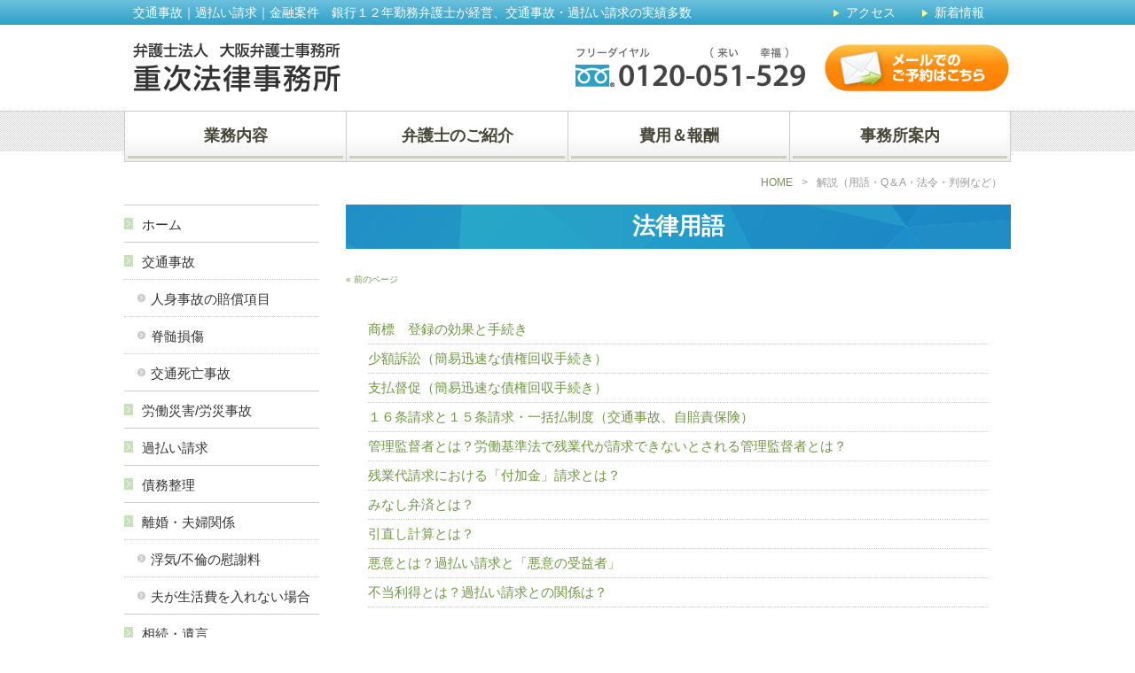

--- FILE ---
content_type: text/html; charset=UTF-8
request_url: https://shigetsugu-law.com/wp/archives/category/7
body_size: 46312
content:
<html lang="ja" xmlns:og="http://ogp.me/ns#" xmlns:fb="http://www.facebook.com/2008/fbml">
<head>
<meta charset="utf-8">
<link rel="alternate" type="application/rss+xml" title="大阪弁護士事務所　重次法律事務所 RSS Feed" href="https://shigetsugu-law.com/wp/feed" />
<link rel="pingback" href="https://shigetsugu-law.com/wp/xmlrpc.php" />
	<title> &raquo; 法律用語｜大阪弁護士　重次法律事務所</title>
	<meta name="Description" content="交通事故，離婚の相談なら大阪弁護士事務所　重次法律事務所。阪急梅田駅（茶屋町口）約２分，梅田ロフト隣" />

	<meta name="Keywords" content="離婚問題,交通事故,過払い,大阪,弁護士" />
<meta name="viewport" content="width=device-width, initial-scale=1">
<meta name="format-detection" content="telephone=no">
<!--<link rel="icon" href="/common/img/favicon.ico">-->
<!--<link rel="apple-touch-icon-precomposed" href="/common/img/apple-touch-icon.png">-->
<link rel="stylesheet" href="/common/css/pc/common.css" media="print,screen and (min-width: 600px)">
<link rel="stylesheet" href="/common/css/sp/common.css" media="only screen and (min-width: 0px) and (max-width: 599px)">
<!--socialbottan-->
<meta property="og:title" content="交通事故、金融、過払いに強い 大阪弁護士事務所 重次法律事務所" />
<meta property="og:type" content="website" />
<meta property="og:url" content="" />
<meta property="og:image" content="http://www.shigetsugu-law.com/images/mixi_b.jpg" />
<meta property="og:site_name" content="重次法律事務所" />
<meta property="fb:admins" content="100003640368589" />
<link rel="mixi-check-image" type="image/jpeg" href="http://www.shigetsugu-law.com/images/mixi_b.jpg" />
<script type="text/javascript" src="http://apis.google.com/js/plusone.js">
  {lang: 'ja'}
</script>
<link href="https://use.fontawesome.com/releases/v5.0.6/css/all.css" rel="stylesheet">
<script type="text/javascript">
			$(function(){
				$.multiSocialService.mixi.check['data-key'] = "0cdd555bae2296b92597db85bccaeb1a2724a4f8";
				$.multiSocialService.mixi.like.service_key = "0cdd555bae2296b92597db85bccaeb1a2724a4f8";
				$("#socialService").setMultiSocialService();
</script>
<!--socialbottan-->
<script src="//ajax.googleapis.com/ajax/libs/jquery/1.11.3/jquery.min.js"></script>
<script src="/common/js/velocity.min.js"></script>
<script src="/common/js/velocity.easeplus.min.js"></script>
<script src="/common/js/jqueryAutoHeight.js"></script>
<script src="/common/js/common.js"></script>
<link href="/common/css/wp.css" rel="stylesheet" type="text/css" media="screen,print"/>
<link rel='dns-prefetch' href='//s.w.org' />
		<script type="text/javascript">
			window._wpemojiSettings = {"baseUrl":"https:\/\/s.w.org\/images\/core\/emoji\/2\/72x72\/","ext":".png","svgUrl":"https:\/\/s.w.org\/images\/core\/emoji\/2\/svg\/","svgExt":".svg","source":{"concatemoji":"https:\/\/shigetsugu-law.com\/wp\/wp-includes\/js\/wp-emoji-release.min.js?ver=4.6.29"}};
			!function(e,o,t){var a,n,r;function i(e){var t=o.createElement("script");t.src=e,t.type="text/javascript",o.getElementsByTagName("head")[0].appendChild(t)}for(r=Array("simple","flag","unicode8","diversity","unicode9"),t.supports={everything:!0,everythingExceptFlag:!0},n=0;n<r.length;n++)t.supports[r[n]]=function(e){var t,a,n=o.createElement("canvas"),r=n.getContext&&n.getContext("2d"),i=String.fromCharCode;if(!r||!r.fillText)return!1;switch(r.textBaseline="top",r.font="600 32px Arial",e){case"flag":return(r.fillText(i(55356,56806,55356,56826),0,0),n.toDataURL().length<3e3)?!1:(r.clearRect(0,0,n.width,n.height),r.fillText(i(55356,57331,65039,8205,55356,57096),0,0),a=n.toDataURL(),r.clearRect(0,0,n.width,n.height),r.fillText(i(55356,57331,55356,57096),0,0),a!==n.toDataURL());case"diversity":return r.fillText(i(55356,57221),0,0),a=(t=r.getImageData(16,16,1,1).data)[0]+","+t[1]+","+t[2]+","+t[3],r.fillText(i(55356,57221,55356,57343),0,0),a!=(t=r.getImageData(16,16,1,1).data)[0]+","+t[1]+","+t[2]+","+t[3];case"simple":return r.fillText(i(55357,56835),0,0),0!==r.getImageData(16,16,1,1).data[0];case"unicode8":return r.fillText(i(55356,57135),0,0),0!==r.getImageData(16,16,1,1).data[0];case"unicode9":return r.fillText(i(55358,56631),0,0),0!==r.getImageData(16,16,1,1).data[0]}return!1}(r[n]),t.supports.everything=t.supports.everything&&t.supports[r[n]],"flag"!==r[n]&&(t.supports.everythingExceptFlag=t.supports.everythingExceptFlag&&t.supports[r[n]]);t.supports.everythingExceptFlag=t.supports.everythingExceptFlag&&!t.supports.flag,t.DOMReady=!1,t.readyCallback=function(){t.DOMReady=!0},t.supports.everything||(a=function(){t.readyCallback()},o.addEventListener?(o.addEventListener("DOMContentLoaded",a,!1),e.addEventListener("load",a,!1)):(e.attachEvent("onload",a),o.attachEvent("onreadystatechange",function(){"complete"===o.readyState&&t.readyCallback()})),(a=t.source||{}).concatemoji?i(a.concatemoji):a.wpemoji&&a.twemoji&&(i(a.twemoji),i(a.wpemoji)))}(window,document,window._wpemojiSettings);
		</script>
		<style type="text/css">
img.wp-smiley,
img.emoji {
	display: inline !important;
	border: none !important;
	box-shadow: none !important;
	height: 1em !important;
	width: 1em !important;
	margin: 0 .07em !important;
	vertical-align: -0.1em !important;
	background: none !important;
	padding: 0 !important;
}
</style>
<link rel='https://api.w.org/' href='https://shigetsugu-law.com/wp/wp-json/' />

<!-- tracker added by Ultimate Google Analytics plugin v1.6.0: http://www.oratransplant.nl/uga -->
<script type="text/javascript">
var gaJsHost = (("https:" == document.location.protocol) ? "https://ssl." : "http://www.");
document.write(unescape("%3Cscript src='" + gaJsHost + "google-analytics.com/ga.js' type='text/javascript'%3E%3C/script%3E"));
</script>
<script type="text/javascript">
var pageTracker = _gat._getTracker("UA-10274947-1");
pageTracker._initData();
pageTracker._trackPageview();
</script>
		<style type="text/css">.recentcomments a{display:inline !important;padding:0 !important;margin:0 !important;}</style>
		<!--google ad-->
<script data-ad-client="ca-pub-4182776608573878" async src="https://pagead2.googlesyndication.com/pagead/js/adsbygoogle.js"></script>
</head>
<body id="wp_01">
<div class="header_wrap">
 <header>
  <div class="headline">
    <div class="outer_wrap">
      <h2>交通事故｜過払い請求｜金融案件　銀行１２年勤務弁護士が経営、交通事故・過払い請求の実績多数</h2>
      <ul>
        <li><a href="/contact/index.html">アクセス</a></li>
        <li><a href="/wp/archives/news">新着情報</a></li>
      </ul>
    </div>
  </div>
  <div class="midline">
   <p><a href="/"><img src="/common/img/logo.jpg" alt="債務整理 過払い 自己破産／企業顧問 大阪弁護士　重次法律事務所"></a></p>
    <div>
      <p class="tel"><img src="/common/img/img_head_tel.jpg" alt="お問い合わせはこちら 0120-051-529"></p>
      <p class="mail">
        <a href="/form/contact.html"><img src="/common/img/btn_head_contact.jpg" alt="メールでのご予約はこちら"></a>
      </p>
    </div>
  </div>
  <div class="g_nav" id="panel">
    <nav>
      <ul class="main_nav">
        <li><strong><span>業務内容</span></strong>
          <div class="dropdown">
            <div>
              <ul>
                <li><a href="/trafficaccident/">交通事故</a></li>
                <li><a href="/trafficaccident/point.html">人身事故の賠償項目</a></li>
                <li><a href="/trafficaccident/fatalaccident/">交通死亡事故</a></li>
                <li><a href="/rousai/index.html">労働災害/労災事故</a></li>
                <li><a href="/wp/kabarai">過払い請求</a></li>
                <li><a href="/business/saimuseiri.html">債務整理</a></li>
                <li><a href="/divorce/">離婚・夫婦関係</a></li>
                <li><a href="/cheat/index.html">浮気/不倫の慰謝料</a></li>
                <li><a href="/inheritance/">相続・遺言</a></li>
                <li><a href="/wp/archives/777">事業承継と相続</a></li>
                <li><a href="/business/index.html">業務内容</a></li>
              </ul>
            </div>
          </div>
        </li>
        <li><a href="/office/index.html"><span>弁護士のご紹介</span></a></li>
        <li><a href="/price/index.html"><span>費用＆報酬</span></a></li>
        <li><strong><span>事務所案内</span></strong>
          <div class="dropdown">
            <div>
              <ul>
                <li><a href="/wp/archives/category/29">事務所風景</a></li>
                <li><a href="/contact/index.html">アクセス</a></li>
                <li><a href="/wp/voice01">お客様の声</a></li>
                <li><a href="/wp/">解説・Ｑ＆Ａなど</a></li>
                <li><a href="/wp/archives/news">ニュース＆トピックス</a></li>
                <li><a href="/recruit/">採用情報</a></li>
              </ul>
            </div>
            
          </div>
        </li>
      </ul>
      <ul class="btn_nav">
       
        <li class="mail">
          <a href="/form/contact.html"><img src="/common/img/btn_contact_01.jpg" alt="ご相談のご予約はこちら"></a>
        </li>
        <li class="mail">
          <a href="/form/contact_trafic.html"><img src="/common/img/btn_contact_02.jpg" alt="交通事故のご相談はこちら"></a>
        </li>
        <li class="tel">
         <img src="/common/img/img_head_tel.jpg" alt="お問い合わせはこちら 0120-051-529">
       </li>
      </ul>
    </nav>
    <p class="panel_close"><i class="icon-close"></i>閉じる</p>
  </div>
  <p class="sp_btn"><a href="#panel" id="panel-btn"><span id="panel-btn-icon"></span></a>
  </p>
</header>
</div><div id="container">
  <div id="side">
    <div class="side_wrap">
      <div class="side_nav">
  <nav>
    <ul class="main_nav">
       <li><a href="/">ホーム</a></li>
      <li><a href="/trafficaccident/">交通事故</a></li>
      <li class="second"><a href="/trafficaccident/point.html">人身事故の賠償項目</a></li>
      <li class="second"><a href="/wp/archives/2461">脊髄損傷</a></li>
      <li class="second"><a href="/trafficaccident/fatalaccident/">交通死亡事故</a></li>
      <li><a href="/rousai/index.html">労働災害/労災事故</a></li>
      <li><a href="/wp/kabarai">過払い請求</a></li>
      <li><a href="/wp/saimuseiri">債務整理</a></li>
      <li><a href="/divorce/">離婚・夫婦関係</a></li>
      <li class="second"><a href="/cheat/index.html">浮気/不倫の慰謝料</a></li>
      <li class="second"><a href="/wp/archives/news/2019">夫が生活費を入れない場合</a></li>
      <li><a href="/inheritance/">相続・遺言</a></li>
      <li class="second"><a href="/wp/archives/777">事業承継と相続</a></li>
<!--      <li><a href="/overtime/index.html">残業代請求</a></li>-->
      <li><a href="/wp/business">業務内容</a></li>
      <li><a href="/office/index.html">弁護士のご紹介</a></li>
      <li><a href="/price/index.html">費用＆報酬</a></li>
      <li><a href="/wp/archives/category/29">事務所風景</a></li>
      <li><a href="/contact/index.html">アクセス</a></li>
      <li><a href="/wp/voice01">お客様の声</a></li>
      <li><a href="/wp/">解説・Ｑ＆Ａなど</a></li>
      <li><a href="/wp/archives/news">ニュース＆トピックス</a></li>
      <li><a href="/recruit/">採用情報</a></li>
<!--
      <li class="second"><a href="/wp/archives/news/4730">採用（修習生・弁護士）</a></li>
      <li class="second"><a href="/wp/archives/news/4729">採用（事務職員）</a></li>
-->
    </ul>
    <ul class="btn_nav">
      <li><a href="/form/contact.html"><img src="/common/img/btn_contact_01.jpg" alt="ご相談のご予約はこちら"></a></li>
      <li><a href="/form/contact_trafic.html"><img src="/common/img/btn_contact_02.jpg" alt="交通事故のご相談はこちら"></a></li>
    </ul>
  </nav>
  <div class="map_area">
    <p class="map"><iframe src="https://www.google.com/maps/embed?pb=!1m18!1m12!1m3!1d3279.913180527976!2d135.49732651523234!3d34.70736968043279!2m3!1f0!2f0!3f0!3m2!1i1024!2i768!4f13.1!3m3!1m2!1s0x6000e691066cd2b9%3A0x4390bc7ab53704f7!2z44CSNTMwLTAwMTMg5aSn6Ziq5bqc5aSn6Ziq5biC5YyX5Yy66Iy25bGL55S677yY4oiS77yS77yRIOOCuOOCquOCsOODqeODs-ODh-aiheeUsA!5e0!3m2!1sja!2sjp!4v1485411968263"  frameborder="0" style="border:0" allowfullscreen></iframe></p>
    <dl>
      <dt>大阪弁護士事務所<br/>
            重次法律事務所</dt>
      <dd>〒530-0013
        <br>大阪市北区茶屋町8番21号
        <br>ジオグランデ梅田2705号</dd>
       <dd>TEL :06-6136-6111
        <br>FAX :06-6136-6112 </dd>
    </dl>
  </div>
</div>    </div>
  </div>


     <div id="main">
  <!-- #pankuzu -->
   <div id="pankuzu">
   <ul>
     <li><a href="/index.html">HOME</a></li>
     <li>解説（用語・Q＆A・法令・判例など）</li>
   </ul>
  </div>
   <!-- /#pankuzu -->
    <!-- #contents -->
    <div id="contents">
     
<!--ここから-->

     

	<div id="content" class="narrowcolumn">

		
		 				
		<h1 class="title_style01 serif">法律用語</h1>
		
 	  
		<div class="navigation mb40">
			<div class="alignleft"><a href="https://shigetsugu-law.com/wp/archives/category/7/page/2" >&laquo; 前のページ</a></div>
			<div class="alignright"></div>
		</div>
		
		<div class="wrap mb40">
		<ul class="exsample_list mb20">
				<li>
				<p id="post-545"><a href="https://shigetsugu-law.com/wp/archives/545" rel="bookmark" title="Permanent Link to 商標　登録の効果と手続き">商標　登録の効果と手続き</a></p>
<!--				<div class="entry">
					<p><strong>１　商標とは </strong></p>
<p>商標とは、商標法２条１項の定義によれば、文字、図形、記号若しくは立体的形状若しくはこれらの結合又はこれらと色彩の結合（＝標章）であって、業として商品を生産し、証明し、又は譲渡する者がその商品について使用するもの、ないしぎょうとして役務を提供し、又は証明する者が、その役務について使用するものをいいます。</p>
<p>つまり、商品やサービスの取引において、製造、販売、又はサービス提供を行う業者が、自己の提供する商品やサービスについて、他者の同種商品やサービスと識別するために使用する標識を言います。</p>
<p><strong>２　商標登録の効果 </strong></p>
<p>商標登録をすると、以下の効果が発生します。</p>
<p>ア　登録者は当該商標を、誰からも排除されることなく、指定商品又は指定役務（サービス）について、独占的に使用する商標権が与えられ、その効果は全国に及ぶ</p>
<p>イ　他人が登録商標と同一又は類似の範囲内での使用等を行った場合は商標権の侵害となり、権利者は侵害者に対して、侵害行為の差し止めや、損害賠償を請求することが出来る</p>
<p><strong>３　商標登録の手続き</strong></p>
<p>スムーズに進んだ場合には、概略、下記となります</p>
<p>１）商標登録の出願</p>
<p>２）出願の公開（公開商標公報）</p>
<p>３）方式審査</p>
<p>４）実体審査</p>
<p>５）登録査定</p>
<p>６）登録料納付</p>
<p>７）設定登録（商標登録原簿への登録、商標権の発生、商標登録証書の発行）</p>
<p>８）登録の公開（商標公報への掲載）</p>
<p>手続きの詳細は特許庁の下記ページをご参照下さい。</p>
<p><a onclick="javascript:pageTracker._trackPageview('/outgoing/www.jpo.go.jp/tetuzuki/t_gaiyou/shouhyo.htm');"  href="http://www.jpo.go.jp/tetuzuki/t_gaiyou/shouhyo.htm">http://www.jpo.go.jp/tetuzuki/t_gaiyou/shouhyo.htm</a></p>
				</div>-->
<!--
				<p class="postmetadata">Posted in <a href="https://shigetsugu-law.com/wp/archives/category/10" rel="category tag">その他法律関係</a>, <a href="https://shigetsugu-law.com/wp/archives/category/7" rel="category tag">法律用語</a> |   <a href="https://shigetsugu-law.com/wp/archives/545#respond">No Comments &#187;</a></p> 
-->	
			</li>
				<li>
				<p id="post-460"><a href="https://shigetsugu-law.com/wp/archives/460" rel="bookmark" title="Permanent Link to 少額訴訟（簡易迅速な債権回収手続き）">少額訴訟（簡易迅速な債権回収手続き）</a></p>
<!--				<div class="entry">
					<p>少額訴訟制度とは、６０万円以下の金銭支払いを求める訴えについて、原則として、１回の口頭弁論期日で審理を終了して、終了後直ちに判決を言渡す、特別な訴訟手続きです（民事訴訟法３６８条～３８１条）。</p>
<p>ラウンドテーブルと呼ばれる丸い机を囲んで話し合う形態を取る場合が多く、和解で終了したり、判決でも分割払いや支払い猶予が認められる場合もあり、比較的柔軟な対応を可能にしつつ、迅速な解決を行う手続きです。</p>
<p>制度設計時の予想以上の利用があり、限度額が３０万円から６０万円に引き上げられました。身近な債権回収手続きとして、利用されています。</p>
<p>（どのような場合に利用できるか、適しているか）</p>
<p>１　６０万円以下の金銭給付請求に限られる。</p>
<p>２　原則、１回の期日で審理を終了し、終了後直ちに判決が言い渡される。そこで、証拠書面が揃っていたり、証人の出頭が確保できる場合に適している。</p>
<p>３　内容が複雑である場合など、少額訴訟に適さないと裁判所が判断した場合には通常訴訟に移行するため、１回の審理でも判断できる比較的簡易な案件に適している。</p>
<p>４　相手方が行方不明の場合、通常訴訟に移行する。従って、行方不明の場合は適さない。</p>
<p>（メリット）</p>
<p>１　簡易・迅速</p>
<p>１回の期日で終了し、判決が下されるため、手続き負担は軽く、簡易迅速である。</p>
<p>２　柔軟性</p>
<p>和解で終結する場合があるほか、判決でも分割払い等の柔軟な対応が行われる場合があり、通常の裁判よりは被告にとっても受け入れやすい手続きである。</p>
<p>（注意点・デメリット）</p>
<p>１　６０万円以下の金銭支払請求以外では利用できない。</p>
<p>２　複雑な案件には適さない。</p>
<p>３　原告の言い分が認められる場合でも、分割払い、支払猶予、遅延損害金免除の判決がなされることがある。</p>
<p>４　相手方が通常訴訟への移行申立てをすると、通常訴訟に移行する。他方、原告から通常訴訟への申立てはできない。</p>
<p>５　判決に不服があっても上級審への控訴はできない。ただし、判決をした裁判所への異議申立ては可能である。</p>
<p>６　同一の簡易裁判所での利用は、年間１０回までに限られる。</p>
<p>なお、過払い請求での少額訴訟については、貸金業者が争う姿勢を強くして、通常訴訟に移行し、長期化する例を多く見聞します。</p>
<p>他のサイト、例えば下記の、過払い請求を多く扱う大阪の弁護士事務所のサイトでも、同じような指摘があり、</p>
<p>http://www.kabaraikin.net/info2/archives/382</p>
<p>過払い請求で少額訴訟を行う場合については、通常訴訟に移行する可能性を充分念頭に置く必要があります。</p>
				</div>-->
<!--
				<p class="postmetadata">Posted in <a href="https://shigetsugu-law.com/wp/archives/category/17" rel="category tag">債権回収</a>, <a href="https://shigetsugu-law.com/wp/archives/category/7" rel="category tag">法律用語</a> |   <a href="https://shigetsugu-law.com/wp/archives/460#respond">No Comments &#187;</a></p> 
-->	
			</li>
				<li>
				<p id="post-458"><a href="https://shigetsugu-law.com/wp/archives/458" rel="bookmark" title="Permanent Link to 支払督促（簡易迅速な債権回収手続き）">支払督促（簡易迅速な債権回収手続き）</a></p>
<!--				<div class="entry">
					<p>支払督促の制度は、金銭その他の代替物や有価証券の一定量の給付を求める請求において、書面審査の結果、債権者の申立てに理由があると認められる場合、裁判所書記官が債務者に給付を命じる督促を発する処分を行う制度です。</p>
<p>債務者が２週間以内に異議申立てをしなければ、債権者は仮執行宣言の申立てにより、強制執行ができるようになります（仮執行宣言支払督促＝債務名義）。</p>
<p>仮執行宣言付支払督促正本送達後、２週間以内に異議申立てがなければ、確定判決と同一の効力になります。</p>
<p>支払督促は、迅速、簡単、安価に債権回収を行いうる制度として注目されています。他方、制限やデメリットについても理解する必要があります。</p>
<p>（支払督促のメリット）</p>
<p>１　金額が無制限で簡易な手続き</p>
<p>書面審査のみの判断で支払督促が送付されますので、裁判所への出頭は必要ありません。また、少額訴訟では６０万円までという金額の制限がありますが、支払督促では金額の制限がありません。</p>
<p>２　迅速性</p>
<p>債務者が異議を申立てなければ、最短１ヶ月程度で強制執行が可能な状態になります。</p>
<p>３　安価性</p>
<p>支払督促の申立手数料は、通常の訴訟費用の半額になります。</p>
<p>（支払督促の注意点・デメリット）</p>
<p>１　金銭の支払い、有価証券や代替物の引渡しを求める請求に限定されます。</p>
<p>２　相手方（債務者）の住所地を管轄する簡易裁判所書記官への申立てが原則です。</p>
<p>３　相手方（債務者）が異議を申し立てた場合、通常訴訟に移行します。この場合にも、相手方の住所地での裁判となります。</p>
<p>４　相手方（債務者）が所在不明だと利用できません。</p>
<p>明確な書証（書面による証拠）がない場合や、相手方が争っている場合には、向かない手続きといえるでしょう。また、６０万円以下の場合には、<a onclick="javascript:pageTracker._trackPageview('/outgoing/www.shigetsugu-law.com/wp/archives/122');" title="少額訴訟"  href="http://www.shigetsugu-law.com/wp/archives/122">少額訴訟</a>についても検討すると良いでしょう。</p>
				</div>-->
<!--
				<p class="postmetadata">Posted in <a href="https://shigetsugu-law.com/wp/archives/category/17" rel="category tag">債権回収</a>, <a href="https://shigetsugu-law.com/wp/archives/category/7" rel="category tag">法律用語</a> |   <a href="https://shigetsugu-law.com/wp/archives/458#respond">No Comments &#187;</a></p> 
-->	
			</li>
				<li>
				<p id="post-456"><a href="https://shigetsugu-law.com/wp/archives/456" rel="bookmark" title="Permanent Link to １６条請求と１５条請求・一括払制度（交通事故、自賠責保険）">１６条請求と１５条請求・一括払制度（交通事故、自賠責保険）</a></p>
<!--				<div class="entry">
					<p>１６条請求とは、被害者が、加害者が加入している損害保険会社に対して、直接、損害賠償請求をすることを言います。自動車損害賠償保障法（自賠法）１６条に根拠規定があるため、このように呼ばれています。「被害者請求」、「直接請求」と言われることもあります。任意保険でも約款上認められるケースが多くあります。</p>
<p>これに対して、加害者が、自ら支払った損害賠償金額について、保険会社に保険金の支払いを請求することを、「１５条請求」と言います（自賠法１５条）。１５条請求は、加害者が一旦、被害者に支払いをする必要があるため、余り行われていません。実際に最も多く行われるのは、保険会社による「一括払い」で、自賠責分を含む損害賠償金額を保険会社が被害者に支払い、後日、保険会社から自賠責保険金を請求する方法です（一括払制度）。</p>
<p>最も一般的で通常行われているのが一括払いですが、１６条請求が行われることもあり、１５条請求はほとんど行われていない、という関係にあります。</p>
<p>自賠責保険で１６条請求が行われる主なケースは</p>
<p>・被害者の過失割合が比較的大きいため、自賠責保険での請求が有利である場合（自賠責保険は、被害に対する賠償金額は低いものの、被疑者の過失割合による減額が小さいため、過失割合が大きい場合には有利になる場合があります）</p>
<p>・最終的な損害賠償金額が多少（遅延損害金分の年５％や弁護士費用の約１０％分）少なくなっても良く、二重の手続きで二度手間になっても良いので、一部でも早期に賠償を受けたい場合</p>
<p>また、医学情報を被害者側で先に確保したい、という狙いに基づき、交通事故や医療に詳しい弁護士を通じて、高度後遺症事案において、１６条請求をする場合もあります。</p>
				</div>-->
<!--
				<p class="postmetadata">Posted in <a href="https://shigetsugu-law.com/wp/archives/category/13" rel="category tag">交通事故</a>, <a href="https://shigetsugu-law.com/wp/archives/category/7" rel="category tag">法律用語</a> |   <a href="https://shigetsugu-law.com/wp/archives/456#respond">No Comments &#187;</a></p> 
-->	
			</li>
				<li>
				<p id="post-446"><a href="https://shigetsugu-law.com/wp/archives/446" rel="bookmark" title="Permanent Link to 管理監督者とは？労働基準法で残業代が請求できないとされる管理監督者とは？">管理監督者とは？労働基準法で残業代が請求できないとされる管理監督者とは？</a></p>
<!--				<div class="entry">
					<p>管理監督者については、以下の規定があります。</p>
<p>１　労働基準法４１条２号の「監督若しくは管理の地位にあるもの」</p>
<p>→　労働時間・休憩・休日の規定の適用がない</p>
<p>２　労働組合法２条１号の「監督的地位にある労働者」</p>
<p>→　同法による組合に加入できない</p>
<p>３　国家公務員法等の「管理職員等」</p>
<p>→　それ以外の職員とは別個に職員団体を組織しなければならない</p>
<p>★労働基準法の管理監督者（監督若しくは管理の地位にあるもの）</p>
<p>労働条件の決定その他の労務管理について経営者と一体的な立場にある者をいいます。この者については、労働基準法の労働時間、休憩、及び休日に関する規定の適用がありません（労基法４１条）。</p>
<p>管理監督者に当たるか否かの判断においては、名称にとらわれず、実態に即して判断されるものとされます（行政通達）。</p>
<p>具体的には、以下の３要件の全てを満たす必要があります。</p>
<p>ア　経営方針の決定に参画し、又は労務管理上の指揮権限がある</p>
<p>イ　勤務時間について厳格な規制を受けず、自由裁量がある</p>
<p>ウ　職務の重要性に見合う賃金の支給など、一般労働者に比べて待遇が優遇されている</p>
<p>上記要件を満たさなければ、仮に社内的に管理職とされていても、労基法上の管理監督者には該当せず、残業代請求等が出来ることになります。　→　<a onclick="javascript:pageTracker._trackPageview('/outgoing/www.shigetsugu-law.com/overtime/');"  href="http://www.shigetsugu-law.com/overtime/">残業代請求</a></p>
				</div>-->
<!--
				<p class="postmetadata">Posted in <a href="https://shigetsugu-law.com/wp/archives/category/7" rel="category tag">法律用語</a> |   <a href="https://shigetsugu-law.com/wp/archives/446#respond">No Comments &#187;</a></p> 
-->	
			</li>
				<li>
				<p id="post-444"><a href="https://shigetsugu-law.com/wp/archives/444" rel="bookmark" title="Permanent Link to 残業代請求における「付加金」請求とは？">残業代請求における「付加金」請求とは？</a></p>
<!--				<div class="entry">
					<p>訴訟による<a onclick="javascript:pageTracker._trackPageview('/outgoing/www.shigetsugu-law.com/overtime/');"  href="http://www.shigetsugu-law.com/overtime/">残業代請求</a>の際に、裁判官が未払金に加えて同額の支払いを命ずることが出来る制度があります。この金銭のことを「付加金」といいます。</p>
<p>すなわち、労働基準法１１４条は、①解雇予告手当（労基法２０条）、②休業手当（同２６条）、③時間外・休日及び深夜の割増賃金＝残業代（同法３７条）、④年次有給休暇中の賃金（同法３９条７項）による賃金を支払わなかった使用者に対して、労働者が請求した場合には、裁判所が未払金と同額の付加金の支払いを命ずることができる旨を規定しています。</p>
<p>そこで、基本給の未払い賃金では付加金請求は出来ませんが、残業代請求においては、訴訟において付加金を請求し、付加金支払いを命ずる判決を得て、２倍の金額を受け取ることが出来る場合があります。</p>
<p>残業代請求において弁護士に依頼することで有利な和解が出来ることが多い理由の一つに、この付加金の制度があります。使用者は、残業代をキチンと支払わないと、弁護士が訴訟を提起し、かつ、付加金請求をすることにより、２倍額を支払う危険性を身近に感じることになり、これが適切は支払いを促す事実上の効果があるようです。</p>
<p>なお、船員法１１６条にも、同趣旨の規定があります。</p>
<p>未払い残業代請求の相談予約については、（弁）大阪弁護士事務所のフリーダイヤル０１２０－０５１－５２９（来い幸福）におかけ下さい。</p>
				</div>-->
<!--
				<p class="postmetadata">Posted in <a href="https://shigetsugu-law.com/wp/archives/category/7" rel="category tag">法律用語</a> |   <a href="https://shigetsugu-law.com/wp/archives/444#respond">No Comments &#187;</a></p> 
-->	
			</li>
				<li>
				<p id="post-435"><a href="https://shigetsugu-law.com/wp/archives/435" rel="bookmark" title="Permanent Link to みなし弁済とは？">みなし弁済とは？</a></p>
<!--				<div class="entry">
					<p>みなし弁済とは、金銭消費貸借において利息制限法の制限利率を超える利息を支払った場合でも、一定の要件の下に有効な利息の弁済とみなす制度です（貸金業法４３条１項）。</p>
<p>貸金業法成立の当初から、この制度の要件（特に任意性の要件）をどの程度厳格に解するのか、議論になっていましたが、最高裁判例において要件を厳格に解する判断が続けて下されたため、みなし弁済が成立する余地は極めて限られ、ほとんどの場合に成立しないと考えてよいでしょう。これらの最高裁の判断の背景には、貸金業者の極めて厳しい取り立てが社会問題化し、実際には任意の支払いと言えるケースはないのではないか、という社会的批判が増えたことも一因として考えられます。</p>
<p>みなし弁済の要件は下記の通りです。</p>
<p>１　金銭消費貸借契約を締結したときに、貸主が貸金業者であること</p>
<p>２　業として行う金銭消費貸借上の利息または損害金の契約に基づく支払いであること</p>
<p>３　利息制限法の制限利率を超える利息について、債務者が、利息または損害金と指定して、「任意に」支払ったこと</p>
<p>４　貸金業法１７条の規定による法定の契約書面を交付している貸金業者に対する支払いであること</p>
<p>５　貸金業法１８条の規程により法定の受取証書を交付した場合における支払いであること</p>
				</div>-->
<!--
				<p class="postmetadata">Posted in <a href="https://shigetsugu-law.com/wp/archives/category/2" rel="category tag">債務整理全般</a>, <a href="https://shigetsugu-law.com/wp/archives/category/7" rel="category tag">法律用語</a>, <a href="https://shigetsugu-law.com/wp/archives/category/4" rel="category tag">過払い請求</a> |   <a href="https://shigetsugu-law.com/wp/archives/435#respond">No Comments &#187;</a></p> 
-->	
			</li>
				<li>
				<p id="post-433"><a href="https://shigetsugu-law.com/wp/archives/433" rel="bookmark" title="Permanent Link to 引直し計算とは？">引直し計算とは？</a></p>
<!--				<div class="entry">
					<p>引直し計算とは、利息制限法の上限利率を超える部分を含む金銭消費貸借の取引について、借入・返済の取引履歴（取引履歴がない場合は推定される取引内容）に基づき、利息制限法の上限金利によって再計算をすることを言います。</p>
<p>任意整理や過払い請求において、この引直し計算により、債務金額を大幅に減額したり、お金が戻ってきたりすることがあり、債務整理における重要な手段になっています。</p>
<p>問題は、引直し計算の前提となる法律関係により、必ずしも自動的に答えが出るとは限らないことです。</p>
<p>例えば、みなし弁済が成立するかどうか（成立しない場合が大半）、成立しない場合に悪意の受益者といえるかどうか（過払金に５％がつくかどうか。平成１８年１月１３日以降の過払金では成立しないのが通常）、途中で残高が０になった場合はどうか（一連計算か別個計算か）、複数取引で過払金と残債務が両立する場合の相殺の遡及計算、途中で延滞等により期限の利益を喪失して遅延損害金が発生しているかどうか、などにより、引直し計算後の金額が変わります。</p>
<p>このため、過払い請求や任意整理においては、可能な限りの法的技術を駆使して、有利な条件により過払金の高額回収を行い、残債務も減額幅の拡大に努める弁護士に依頼するとよいでしょう。</p>
				</div>-->
<!--
				<p class="postmetadata">Posted in <a href="https://shigetsugu-law.com/wp/archives/category/3" rel="category tag">任意整理</a>, <a href="https://shigetsugu-law.com/wp/archives/category/7" rel="category tag">法律用語</a>, <a href="https://shigetsugu-law.com/wp/archives/category/4" rel="category tag">過払い請求</a> |   <a href="https://shigetsugu-law.com/wp/archives/433#respond">No Comments &#187;</a></p> 
-->	
			</li>
				<li>
				<p id="post-431"><a href="https://shigetsugu-law.com/wp/archives/431" rel="bookmark" title="Permanent Link to 悪意とは？過払い請求と「悪意の受益者」">悪意とは？過払い請求と「悪意の受益者」</a></p>
<!--				<div class="entry">
					<p>悪意とは、法律用語として使われる場合、道徳的に悪い、という場合に限らず、「ある事実を知っている」、という意味で使われるのが通常です。（例外的に、他人を害する、という意味で使われる場合もあります）</p>
<p>反対に、「ある事実を知らなかった」ことを、善意といいます。</p>
<p>過払い請求において、貸金業者が「悪意の受益者」であるかどうかが争われることがあります。</p>
<p>これは、みなし弁済の要件を満たさず、過払金を保有する法律上の根拠がないことについて、「知っていた」ということです。悪意の受益者については、過払金に５％を付されるため、貸金業者が争う場合があります。</p>
<p>平成１８年１月１３日の最高裁判決以降の過払金については、悪意の受益者と認められるケースがほぼ全てでしょう。</p>
<p>平成１８年１月１３日の最高裁判決以前の過払金についても、悪意の受益者と認められるケースが多いですが、少数ながら、悪意の受益者とは認めなかった下級審判決もあります。</p>
				</div>-->
<!--
				<p class="postmetadata">Posted in <a href="https://shigetsugu-law.com/wp/archives/category/7" rel="category tag">法律用語</a>, <a href="https://shigetsugu-law.com/wp/archives/category/4" rel="category tag">過払い請求</a> |   <a href="https://shigetsugu-law.com/wp/archives/431#respond">No Comments &#187;</a></p> 
-->	
			</li>
				<li>
				<p id="post-429"><a href="https://shigetsugu-law.com/wp/archives/429" rel="bookmark" title="Permanent Link to 不当利得とは？過払い請求との関係は？">不当利得とは？過払い請求との関係は？</a></p>
<!--				<div class="entry">
					<p>不当利得とは、法律上の原因（正当な理由、根拠）がないのに、他人の財産や労務によって利益を受け、そのために当該他人に損害を及ぼす行為やその利益を言います（民法７０３条以下）。民法は不当利得の返還義務を定めました。</p>
<p>過払い金の返還請求も不当利得返還請求の一種で、利息制限法の制限利率超過部分について、貸金業者が不当利得の受益者として返還義務を負います。</p>
<p>受益者が善意の場合は、利益が現存する限度で返還義務を負います。</p>
<p>受益者が悪意の場合は、利益の全部に利息を付して返還する義務を負います。更に損害があればその賠償もしなければなりません。</p>
<p>過払い請求の場合、貸金業者が悪意の受益者と認められる場合がほとんどです。特にカード会社では、みなし弁済の要件を満たさないのが通常であり、ほとんど全ての場合に、悪意の受益者とされます。</p>
<p>他方、消費者金融の場合、平成１８年１月１３日の最高裁判決以前の不当利得については、悪意の受益者ではなく、５％の付利が認められない、という内容の下級審判決が、少数派ですが、存在します。上記平成１８年最高裁判決以降の過払金では、悪意の受益者と認められ、５％が付される場合がほとんど全てといえるでしょう。</p>
				</div>-->
<!--
				<p class="postmetadata">Posted in <a href="https://shigetsugu-law.com/wp/archives/category/7" rel="category tag">法律用語</a>, <a href="https://shigetsugu-law.com/wp/archives/category/4" rel="category tag">過払い請求</a> |   <a href="https://shigetsugu-law.com/wp/archives/429#respond">No Comments &#187;</a></p> 
-->	
			</li>
		      </ul>
    </div>

		<div class="navigation">
			<div class="alignleft"><a href="https://shigetsugu-law.com/wp/archives/category/7/page/2" >&laquo; 前のページ</a></div>
			<div class="alignright"></div>
		</div>
	
			
	</div>

<!--ここまで-->
        
        
     </div>
    <!-- /#contents -->


  </div>   
</div>
<div class="bigcontact_wrap">  
    <h3 class="serif">ご相談予約はこちら</h3>
    <div>
    <p class="tel"><img src="/common/img/p_bigcontact_tel.png" alt="フリーダイヤル（ 来い幸福 ）0120-051-529"></p>
    <p class="mail">
      <a href="/form/contact.html"><img src="/common/img/p_bigcontact_mail.png" alt="メールでのご予約はこちら"></a>
    </p>
  </div>
</div>
<!-- social_wrap -->
<div class="social_wrap">
<div id="socialService">
<!--twitter-->
<div class="twit_btn">
<a href="https://twitter.com/share" class="twitter-share-button" data-lang="ja" data-count="none">ツイート</a>
<script>!function(d,s,id){var js,fjs=d.getElementsByTagName(s)[0];if(!d.getElementById(id)){js=d.createElement(s);js.id=id;js.src="//platform.twitter.com/widgets.js";fjs.parentNode.insertBefore(js,fjs);}}(document,"script","twitter-wjs");</script>
</div>
<!--facebook-->
<div class="fb_btn">
<a href="#" onclick="window.open('https://www.facebook.com/sharer/sharer.php?u='+encodeURIComponent(document.URL)+'&t='+encodeURIComponent(document.title),null,'width=550px,height=350px');return false;"><img src="https://lh5.googleusercontent.com/-zd4kuBiPuLE/UAZG8leQEUI/AAAAAAAAAwQ/JoxNuaa7ygQ/s50/share.jpg" alt="Share (facebook)" /></a> 
</div>
<!--googleplus1-->
<div class="google_btn">
<g:plusone size="medium"></g:plusone> 
</div>
</div>
</div>
<!-- /social_wrap -->
<!--============================================== footer -->
<div class="btn_pagetop">
	<p><a href="#"><span>page top</span></a></p>
</div>
<footer>
  <div class="footer_nav_area">
    <div class="outer_wrap">
      <ul>
        <li><a href="/">ホーム</a></li>
        <li><a href="/wp/archives/news">ニュース＆トピックス</a></li>
        <li><a href="/form/contact.html">メールでのご予約</a></li>
        <li><a href="/contact/index.html">アクセス</a></li>
      </ul>
      <ul>
        <li><a href="/wp/business">業務内容</a></li>
        <li class="second"><a href="/trafficaccident/">交通事故</a></li>
        <li class="second"><a href="/trafficaccident/point.html">人身事故の賠償項目</a></li>
        <li class="second"><a href="/trafficaccident/fatalaccident/">交通死亡事故</a></li>
        <li class="second"><a href="/rousai/index.html">労働災害/労災事故</a></li>
        <li class="second"><a href="/wp/kabarai">過払い請求</a></li>
        <li class="second"><a href="/wp/saimuseiri">債務整理</a></li>
        <li class="second"><a href="/divorce/">離婚・夫婦関係</a></li>
        <li class="second"><a href="/cheat/index.html">浮気/不倫の慰謝料</a></li>
        <li class="second"><a href="/wp/archives/777">事業承継と相続</a></li>
        <li class="second"><a href="/overtime/index.html">残業代請求</a></li>
      </ul>
      <ul>
       <li><a href="/price/index.html">費用＆報酬</a></li>
        <li><a href="/office/index.html">弁護士のご紹介</a></li>
        
        <li><a href="/wp/archives/category/29">事務所風景</a></li>
        
        <li><a href="/wp/voice01">お客様の声</a></li>
        <li><a href="/wp/">解説・Ｑ＆Ａなど</a></li>
        <li><a href="https://ameblo.jp/osaka-bengoshi/" class="blank" target="_blank">弁護士ブログ</a></li>
      </ul>
      <ul>
        <li><a href="/wp/">解説（用語ほか）など </a>
        <div class="mini_link_box">
         <ul>
            <li><a href="http://www.shigetsugu-law.com/wp/archives/category/13">交通事故</a></li>
            <li><a href="http://www.shigetsugu-law.com/wp/archives/category/16">離婚</a></li>
            <li><a href="http://www.shigetsugu-law.com/wp/archives/category/2">債務整理全般</a></li>
            <li><a href="http://www.shigetsugu-law.com/wp/archives/category/3">任意整理</a></li>
            <li><a href="http://www.shigetsugu-law.com/wp/archives/category/5">自己破産</a></li>
            <li><a href="http://www.shigetsugu-law.com/wp/archives/category/6">個人再生</a></li>
            <li><a href="http://www.shigetsugu-law.com/wp/archives/category/7">法律用語</a></li>
            <li><a href="http://www.shigetsugu-law.com/wp/archives/category/8">判例</a></li>
            <li><a href="http://www.shigetsugu-law.com/wp/archives/category/9">Q&amp;A</a></li>
            <li><a href="http://www.shigetsugu-law.com/wp/archives/category/10">その他法律関係</a></li>
            <li><a href="http://www.shigetsugu-law.com/wp/archives/category/11">トピックス</a></li>
          </ul>        
        </div>
        </li>
      </ul>
    </div>
  </div>
  <div class="address_area">
    <div class="outer_wrap">
       <address>
        <p class="name">弁護士法人　大阪弁護士事務所　重次法律事務所</p>
        <p>〒530-0013 大阪市北区茶屋町8番21号ジオグランデ梅田2705号<br>TEL :06-6136-6111　　FAX :06-6136-6112</p>
      </address>
       <p class="copyright">Copyright (C) 2017　重次法律事務所 All rights reserved.</p>     </div>
  </div>
</footer>
<script type="text/javascript">
var gaJsHost = (("https:" == document.location.protocol) ? "https://ssl." : "http://www.");
document.write(unescape("%3Cscript src='" + gaJsHost + "google-analytics.com/ga.js' type='text/javascript'%3E%3C/script%3E"));
</script>

<script type="text/javascript">
try {
var pageTracker = _gat._getTracker("UA-10274947-1");
pageTracker._trackPageview();
}
catch(err){}
</script><!--============================================== /footer -->
</body>

</html>

--- FILE ---
content_type: text/html; charset=utf-8
request_url: https://www.google.com/recaptcha/api2/aframe
body_size: 267
content:
<!DOCTYPE HTML><html><head><meta http-equiv="content-type" content="text/html; charset=UTF-8"></head><body><script nonce="Y9d0JgkLajZ9I_JOmWlTCQ">/** Anti-fraud and anti-abuse applications only. See google.com/recaptcha */ try{var clients={'sodar':'https://pagead2.googlesyndication.com/pagead/sodar?'};window.addEventListener("message",function(a){try{if(a.source===window.parent){var b=JSON.parse(a.data);var c=clients[b['id']];if(c){var d=document.createElement('img');d.src=c+b['params']+'&rc='+(localStorage.getItem("rc::a")?sessionStorage.getItem("rc::b"):"");window.document.body.appendChild(d);sessionStorage.setItem("rc::e",parseInt(sessionStorage.getItem("rc::e")||0)+1);localStorage.setItem("rc::h",'1768993897587');}}}catch(b){}});window.parent.postMessage("_grecaptcha_ready", "*");}catch(b){}</script></body></html>

--- FILE ---
content_type: text/css
request_url: https://shigetsugu-law.com/common/css/pc/common.css
body_size: 76596
content:
@charset "UTF-8";
@keyframes movie_icon_rotate {
  0% {
    transform: rotate(0deg);
  }
  100% {
    transform: rotate(-360deg);
  }
}

/*
OZ RESET CSS
Author: ONZE
Author URI: http://on-ze.com
Version: 1.1
License: GNU General Public License
License URI: http://www.gnu.org/licenses/gpl-2.0.html
*/
* {
  border: 0;
  margin: 0;
  outline: 0;
  padding: 0;
  -ms-box-sizing: border-box;
  -o-box-sizing: border-box;
  box-sizing: border-box;
  font: inherit;
  font-family: inherit;
  font-size: 100%;
  font-style: inherit;
  font-weight: inherit;
  text-decoration: none;
  vertical-align: baseline;
}

html {
  font-size: 62.5%;
  width: 100%;
  height: 100%;
}

body {
  font-size: 10px;
  font-size: 1.0rem;
  line-height: 1;
  position: relative;
  -webkit-text-size-adjust: 100%;
  -ms-text-size-adjust: 100%;
  -o-text-size-adjust: 100%;
  text-size-adjust: 100%;
  -webkit-font-smoothing: antialiased;
  font-smoothing: antialiased;
  -moz-osx-font-smoothing: grayscale;
  width: 100%;
  height: 100%;
}

article, aside, dialog, figure, footer, header, main, menu, nav, section {
  display: block;
}

audio, canvas, video {
  display: inline-block;
}

hr {
  display: block;
}

ol,
ul {
  list-style: none;
}

blockquote, q {
  quotes: none;
}

blockquote:before, blockquote:after, q:before, q:after {
  content: '';
  content: none;
}

input,
select {
  vertical-align: middle;
}

table {
  border-collapse: collapse;
  border-spacing: 0;
  empty-cells: show;
}

img {
  vertical-align: bottom;
}

html {
  overflow-y: scroll;
}

body {
  font-family: Hiragino Sans, "ヒラギノ角ゴシック", "メイリオ", Meiryo, Osaka, "ＭＳ Ｐゴシック", "MS PGothic", sans-serif;
}

/* ============================================================ */
/* common設定 */
/* ============================================================ */
a {
  color: #719643;
}

a:hover {
  text-decoration: underline;
  opacity: 0.8;
  filter: brightness(110%);
}

.serif {
  font-family: "Roboto Slab" , Garamond , "Times New Roman" , "游明朝" , "Yu Mincho" , "游明朝体" , "YuMincho" , "ヒラギノ明朝 Pro W3" , "Hiragino Mincho Pro" , "HiraMinProN-W3" , "HGS明朝E" , "ＭＳ Ｐ明朝" , "MS PMincho" , serif;
}

.small {
  font-size: 1.3rem;
  line-height: 1.5;
}

/* For modern browsers */
.cf:before,
.cf:after {
  content: "";
  display: table;
}

.cf:after {
  clear: both;
}

/* For IE 6/7 (trigger hasLayout) */
.cf {
  zoom: 1;
}

.outer_wrap {
  max-width: 1000px;
  margin: auto;
}

.center {
  text-align: center;
}

@media only screen and (min-width: 960px) {
  /*header*/
  header {
    background: #fff;
  }
  header .headline {
    width: 100%;
    overflow: hidden;
    background: linear-gradient(#6CC1DD, #2EA0C7);
  }
  header .headline h2 {
    float: left;
    width: 80%;
    font-size: 1.4rem;
    line-height: 28px;
    color: #fff;
    text-indent: 10px;
  }
  header .headline ul {
    float: right;
    width: 20%;
  }
  header .headline ul li {
    float: left;
    width: 50%;
  }
  header .headline ul li a {
    color: #fff;
    font-size: 1.4rem;
    line-height: 28px;
  }
  header .headline ul li a:before {
    content: url("/common/img/i_header_arrow.png");
    margin-right: 8px;
  }
  header .midline {
    max-width: 1000px;
    margin: auto;
    padding: 20px 0;
    overflow: hidden;
  }
  header .midline > p {
    float: left;
    margin-left: 10px;
  }
  header .midline > div {
    float: right;
  }
  header .midline > div .tel {
    float: left;
    padding-top: 5px;
    margin-right: 20px;
  }
  header .midline > div .mail {
    float: left;
  }
  header .g_nav {
    height: 46px;
    background: url(/common/img/bg_header_navi.jpg);
    border-top: 1px solid #ccc;
  }
  header .g_nav nav {
    position: relative;
    max-width: 1000px;
    margin: auto;
  }
  header .g_nav nav .main_nav {
    position: relative;
    z-index: 100;
    display: table;
    width: 100%;
    height: 56px;
    box-sizing: border-box;
    border-left: 1px solid #ccc;
    border-bottom: 1px solid #ccc;
    background: linear-gradient(#ffffff, #ffffff, #eeeeee);
  }
  header .g_nav nav .main_nav > li {
    display: table-cell;
    width: 25%;
    height: 56px;
    box-sizing: border-box;
    border-right: 1px solid #ccc;
  }
  header .g_nav nav .main_nav > li > a, header .g_nav nav .main_nav > li strong {
    padding: 3px;
    display: table;
    width: 100%;
    height: 100%;
    cursor: pointer;
  }
  header .g_nav nav .main_nav > li > a span, header .g_nav nav .main_nav > li strong span {
    display: table-cell;
    position: relative;
    width: 100%;
    height: 100%;
    vertical-align: middle;
    text-align: center;
    font-size: 1.8rem;
    line-height: 1.5;
    color: #464637;
    font-weight: bold;
  }
  header .g_nav nav .main_nav > li > a span:after, header .g_nav nav .main_nav > li strong span:after {
    content: "";
    width: 100%;
    position: absolute;
    bottom: 0px;
    left: 0px;
    height: 3px;
    background: #CECEBF;
  }
  header .g_nav nav .main_nav > li > a:hover, header .g_nav nav .main_nav > li > a.active, header .g_nav nav .main_nav > li > a.on, header .g_nav nav .main_nav > li strong:hover, header .g_nav nav .main_nav > li strong.active, header .g_nav nav .main_nav > li strong.on {
    text-decoration: none;
  }
  header .g_nav nav .main_nav > li > a:hover span, header .g_nav nav .main_nav > li > a.active span, header .g_nav nav .main_nav > li > a.on span, header .g_nav nav .main_nav > li strong:hover span, header .g_nav nav .main_nav > li strong.active span, header .g_nav nav .main_nav > li strong.on span {
    color: #6ABFDC;
  }
  header .g_nav nav .main_nav > li > a:hover span:after, header .g_nav nav .main_nav > li > a.active span:after, header .g_nav nav .main_nav > li > a.on span:after, header .g_nav nav .main_nav > li strong:hover span:after, header .g_nav nav .main_nav > li strong.active span:after, header .g_nav nav .main_nav > li strong.on span:after {
    background: #6ABFDC;
  }
  header .g_nav .dropdown {
    display: none;
    position: absolute;
    width: 100%;
    left: 0px;
  }
  header .g_nav .dropdown > div {
    background: #EDF7F8;
    height: auto;
    border: 1px solid #ccc;
  }
  header .g_nav .dropdown > div ul {
    padding: 20px;
    overflow: hidden;
  }
  header .g_nav .dropdown > div ul li {
    float: left;
    width: 30%;
    font-size: 1.5rem;
    line-height: 180%;
  }
  header .g_nav .dropdown > div ul li a {
    color: #333;
  }
  header .g_nav .dropdown > div ul li a:before {
    margin-right: 8px;
    content: url("/common/img/i_navi_arrow02.png");
  }
  header .g_nav .dropdown > div ul li.title {
    padding-top: 15px;
    clear: both;
    font-size: 1.3rem;
    line-height: 150%;
    font-weight: bold;
    width: 100%;
  }
  header .g_nav .btn_nav {
    display: none;
  }
  header.fixed {
    position: fixed;
    top: 0px;
    width: 100%;
    z-index: 100;
    border-top: 2px solid #2E9FC5;
  }
  header.fixed .headline {
    display: none;
  }
  header.fixed .midline {
    padding: 10px 0;
  }
  header.fixed .midline h1 {
    width: 180px;
  }
  header.fixed .midline h1 img {
    width: 100%;
  }
  header.fixed .midline > div {
    float: right;
  }
  header.fixed .midline > div .tel {
    float: left;
    padding-top: 5px;
    margin-right: 20px;
    width: 200px;
  }
  header.fixed .midline > div .tel img {
    width: 100%;
  }
  header.fixed .midline > div .mail {
    float: left;
    width: 160px;
  }
  header.fixed .midline > div .mail img {
    width: 100%;
  }
  header.fixed .g_nav {
    height: 30px;
  }
  header.fixed .g_nav nav .main_nav {
    position: relative;
    z-index: 100;
    display: table;
    width: 100%;
    height: 40px;
  }
  header.fixed .g_nav nav .main_nav > li {
    width: 25%;
    height: 40px;
  }
  header.fixed .g_nav nav .main_nav > li > a, header.fixed .g_nav nav .main_nav > li strong {
    padding: 3px;
    display: table;
    width: 100%;
    height: 100%;
    cursor: pointer;
  }
  header.fixed .g_nav nav .main_nav > li > a span, header.fixed .g_nav nav .main_nav > li strong span {
    display: table-cell;
    position: relative;
    width: 100%;
    height: 100%;
    vertical-align: middle;
    text-align: center;
    font-size: 1.6rem;
    line-height: 1.5;
    color: #464637;
    font-weight: normal;
  }
  header.fixed .g_nav nav .main_nav > li > a span:after, header.fixed .g_nav nav .main_nav > li strong span:after {
    content: "";
    width: 100%;
    position: absolute;
    bottom: 0px;
    left: 0px;
    height: 3px;
    background: #CECEBF;
  }
  header.fixed .g_nav nav .main_nav > li > a:hover, header.fixed .g_nav nav .main_nav > li > a.active, header.fixed .g_nav nav .main_nav > li > a.on, header.fixed .g_nav nav .main_nav > li strong:hover, header.fixed .g_nav nav .main_nav > li strong.active, header.fixed .g_nav nav .main_nav > li strong.on {
    text-decoration: none;
  }
  header.fixed .g_nav nav .main_nav > li > a:hover span, header.fixed .g_nav nav .main_nav > li > a.active span, header.fixed .g_nav nav .main_nav > li > a.on span, header.fixed .g_nav nav .main_nav > li strong:hover span, header.fixed .g_nav nav .main_nav > li strong.active span, header.fixed .g_nav nav .main_nav > li strong.on span {
    color: #6ABFDC;
  }
  header.fixed .g_nav nav .main_nav > li > a:hover span:after, header.fixed .g_nav nav .main_nav > li > a.active span:after, header.fixed .g_nav nav .main_nav > li > a.on span:after, header.fixed .g_nav nav .main_nav > li strong:hover span:after, header.fixed .g_nav nav .main_nav > li strong.active span:after, header.fixed .g_nav nav .main_nav > li strong.on span:after {
    background: #6ABFDC;
  }
  /**/
  #container {
    width: 100%;
    max-width: 1000px;
    margin: auto;
    padding-top: 60px;
    margin-bottom: 40px;
    overflow: hidden;
  }
  /*side*/
  #side {
    float: left;
    width: 22%;
    max-width: 220px;
    margin-right: 3%;
  }
  #side .side_nav .main_nav {
    margin-bottom: 30px;
    border-bottom: 1px solid #ccc;
  }
  #side .side_nav .main_nav li a, #side .side_nav .main_nav li.title {
    display: block;
    padding: 14px 0 12px;
    padding-left: 20px;
    line-height: 40px;
    background: url(/common/img/i_navi_arrow.jpg) left center no-repeat;
    font-size: 1.5rem;
    line-height: 100%;
    color: #333;
    border-top: 1px solid #ccc;
  }
  #side .side_nav .main_nav li a:hover, #side .side_nav .main_nav li a.active, #side .side_nav .main_nav li.title:hover, #side .side_nav .main_nav li.title.active {
    background: #EDF7F8 url(/common/img/i_navi_arrow_on.jpg) left center no-repeat;
  }
  #side .side_nav .main_nav li.second a {
    padding-left: 30px;
    background: url(/common/img/i_navi_arrow04.jpg) 15px center no-repeat;
    border-top: 1px dotted #ccc;
  }
  #side .side_nav .main_nav li.second a:hover {
    background: #EDF7F8;
    background: url(/common/img/i_navi_arrow04.jpg) 15px center no-repeat;
  }
  #side .side_nav .main_nav li.second a.active {
    background: url(/common/img/i_navi_arrow04.jpg) 15px center no-repeat;
    background-color: #EDF7F8;
  }
  #side .side_nav .btn_nav {
    margin-bottom: 30px;
  }
  #side .side_nav .btn_nav li {
    margin-bottom: 10px;
  }
  #side .map_area {
    border: 1px solid #ccc;
    background: #F8F8F1;
  }
  #side .map_area .map {
    padding: 2px;
  }
  #side .map_area .map iframe {
    width: 100%;
    height: 200px;
  }
  #side .map_area dl {
    padding: 10px;
    padding-bottom: 0px;
  }
  #side .map_area dl dt {
    padding: 10px 0;
    font-size: 1.4rem;
    line-height: 110%;
    font-weight: bold;
    border-bottom: 1px solid #ccc;
  }
  #side .map_area dl dd {
    padding: 10px 0;
    font-size: 1.3rem;
    line-height: 130%;
  }
  #side .map_area dl dd:last-child {
    border-top: 1px solid #ccc;
    font-size: 1.4rem;
    line-height: 150%;
  }
  /*main*/
  #main {
    float: left;
    width: 75%;
    max-width: 750px;
  }
  /*footer*/
  footer {
    border-top: 1px solid #2E9FC5;
  }
  footer .footer_nav_area {
    padding: 20px 0;
    background: #ECF9FD;
    border-bottom: 6px solid #CFE4E4;
  }
  footer .footer_nav_area .outer_wrap {
    overflow: hidden;
  }
  footer .footer_nav_area .outer_wrap > ul {
    float: left;
    width: 25%;
    box-sizing: border-box;
    border-left: 1px dotted #aaa;
  }
  footer .footer_nav_area .outer_wrap > ul:first-child {
    border-left: 0px;
  }
  footer .footer_nav_area .outer_wrap > ul > li {
    padding-left: 15px;
    padding-bottom: 3px;
  }
  footer .footer_nav_area .outer_wrap > ul > li > a {
    display: block;
    padding-left: 20px;
    font-size: 1.4rem;
    line-height: 150%;
    color: #333;
    background: url(/common/img/i_navi_arrow02.png) 0 center no-repeat;
  }
  footer .footer_nav_area .outer_wrap > ul > li.second > a {
    font-size: 1.3rem;
    line-height: 130%;
    background: url(/common/img/i_navi_arrow03.png) 0 center no-repeat;
  }
  footer .footer_nav_area .outer_wrap > ul .mini_link_box {
    padding: 15px 0 0;
  }
  footer .footer_nav_area .outer_wrap > ul .mini_link_box ul {
    padding: 8px;
    border: 2px solid #FFF;
    background: #f8f8f8;
  }
  footer .footer_nav_area .outer_wrap > ul .mini_link_box ul li {
    font-size: 1.2rem;
    line-height: 130%;
    margin-right: 5px;
    display: inline-block;
  }
  footer .footer_nav_area .outer_wrap > ul .mini_link_box ul li a {
    color: #719643;
  }
  footer .address_area {
    padding: 40px 0px;
    background: #2E9FC5;
  }
  footer .address_area > div {
    overflow: hidden;
  }
  footer .address_area address {
    float: left;
    width: 60%;
  }
  footer .address_area address .name {
    font-size: 1.8rem;
    line-height: 130%;
    font-weight: bold;
    margin-bottom: 10px;
  }
  footer .address_area address p {
    font-size: 1.3rem;
    line-height: 130%;
    color: #fff;
  }
  footer .address_area .copyright {
    float: right;
    color: #fff;
    font-size: 1.4rem;
    line-height: 130%;
  }
  /*bigcontact_wrap*/
  .bigcontact_wrap {
    max-width: 1000px;
    margin: auto;
    padding: 10px;
    border-radius: 15px;
    border: 1px solid #ccc;
    background: linear-gradient(#6ABFDC, #33A9DC);
  }
  .bigcontact_wrap h3 {
    text-align: center;
    font-size: 3rem;
    line-height: 60px;
    font-weight: bold;
    border-bottom: 1px solid #fff;
    max-width: 765px;
    margin: auto;
    color: #fff;
  }
  .bigcontact_wrap > div {
    overflow: hidden;
    max-width: 765px;
    margin: auto;
    padding: 20px 0;
  }
  .bigcontact_wrap > div .tel {
    float: left;
  }
  .bigcontact_wrap > div .mail {
    float: right;
  }
  /*midcontact_wrap*/
  .midcontact_wrap {
    max-width: 1000px;
    margin: auto;
    padding: 10px;
    border-radius: 15px;
    border: 1px solid #ccc;
    background: linear-gradient(#6ABFDC, #33A9DC);
  }
  .midcontact_wrap h3 {
    text-align: center;
    font-size: 2.6rem;
    line-height: 40px;
    font-weight: bold;
    border-bottom: 1px solid #fff;
    max-width: 765px;
    margin: auto;
    color: #fff;
  }
  .midcontact_wrap > div {
    overflow: hidden;
    max-width: 765px;
    margin: auto;
    padding: 10px 0 0px;
    text-align: center;
  }
  .midcontact_wrap > div .tel {
    display: inline-block;
    margin-right: 20px;
    vertical-align: top;
  }
  .midcontact_wrap > div .tel img {
    width: 100%;
    max-width: 280px;
  }
  .midcontact_wrap > div .mail {
    display: inline-block;
    vertical-align: bottom;
  }
  .midcontact_wrap > div .mail img {
    width: 100%;
    max-width: 230px;
  }
  /*social_wrap*/
  .social_wrap {
    padding: 50px 0px 20px;
    max-width: 1000px;
    margin: auto;
    overflow: hidden;
  }
  .social_wrap #socialService {
    float: right;
  }
  .social_wrap .twit_btn, .social_wrap .google_btn, .social_wrap .fb_btn {
    float: left;
    margin-right: 15px;
  }
  /*pagetop*/
  .btn_pagetop {
    display: none;
    position: fixed;
    right: 30px;
    bottom: 114px;
    z-index: 1;
  }
  .btn_pagetop a {
    display: block;
    width: 72px;
    height: 72px;
    text-indent: -9999px;
    background: url(/common/img/btn_pagetop.png) center no-repeat;
  }
  .btn_pagetop a:hover {
    opacity: 0.6;
  }
}

@media only screen and (min-width: 600px) and (max-width: 959px) {
  /*header*/
  header {
    background: #fff;
  }
  header .headline {
    width: 100%;
    overflow: hidden;
    background: linear-gradient(#6CC1DD, #2EA0C7);
  }
  header .headline h2 {
    float: left;
    width: 75%;
    font-size: 1.2rem;
    line-height: 28px;
    color: #fff;
    text-indent: 10px;
  }
  header .headline ul {
    float: right;
    width: 25%;
  }
  header .headline ul li {
    float: left;
    width: 50%;
  }
  header .headline ul li a {
    color: #fff;
    font-size: 1.4rem;
    line-height: 28px;
  }
  header .headline ul li a:before {
    content: url("/common/img/i_header_arrow.png");
    margin-right: 8px;
  }
}

@media only screen and (min-width: 600px) and (max-width: 959px) and (min-width: 600px) and (max-width: 750px) {
  header .headline h2 {
    width: 100%;
  }
  header .headline ul {
    clear: both;
  }
}

@media only screen and (min-width: 600px) and (max-width: 959px) {
  header .midline {
    max-width: 1000px;
    margin: auto;
    padding: 20px 0;
    overflow: hidden;
  }
  header .midline > p {
    float: left;
    margin-left: 10px;
  }
  header .midline > div {
    float: right;
  }
  header .midline > div .tel {
    float: left;
    padding-top: 5px;
    margin-right: 20px;
  }
  header .midline > div .mail {
    float: left;
  }
}

@media only screen and (min-width: 600px) and (max-width: 959px) and (min-width: 600px) and (max-width: 750px) {
  header .midline > p {
    float: left;
    width: 30%;
  }
  header .midline > p img {
    width: 100%;
  }
  header .midline > div {
    float: right;
    width: 65%;
  }
  header .midline > div .tel {
    float: left;
    width: 53%;
    padding-top: 5px;
    margin-right: 2%;
  }
  header .midline > div .tel img {
    width: 100%;
  }
  header .midline > div .mail {
    float: left;
    width: 45%;
  }
  header .midline > div .mail img {
    width: 100%;
  }
}

@media only screen and (min-width: 600px) and (max-width: 959px) {
  header .g_nav {
    height: 46px;
    background: url(/common/img/bg_header_navi.jpg);
    border-top: 1px solid #ccc;
  }
  header .g_nav nav {
    position: relative;
    max-width: 1000px;
    margin: auto;
  }
  header .g_nav nav .main_nav {
    position: relative;
    z-index: 100;
    display: table;
    width: 100%;
    height: 56px;
    box-sizing: border-box;
    border-left: 1px solid #ccc;
    border-bottom: 1px solid #ccc;
    background: linear-gradient(#ffffff, #ffffff, #eeeeee);
  }
  header .g_nav nav .main_nav > li {
    display: table-cell;
    width: 25%;
    height: 56px;
    box-sizing: border-box;
    border-right: 1px solid #ccc;
  }
  header .g_nav nav .main_nav > li > a, header .g_nav nav .main_nav > li strong {
    padding: 3px;
    display: table;
    width: 100%;
    height: 100%;
    cursor: pointer;
  }
  header .g_nav nav .main_nav > li > a span, header .g_nav nav .main_nav > li strong span {
    display: table-cell;
    position: relative;
    width: 100%;
    height: 100%;
    vertical-align: middle;
    text-align: center;
    font-size: 1.8rem;
    line-height: 1.5;
    color: #464637;
    font-weight: bold;
  }
  header .g_nav nav .main_nav > li > a span:after, header .g_nav nav .main_nav > li strong span:after {
    content: "";
    width: 100%;
    position: absolute;
    bottom: 0px;
    left: 0px;
    height: 3px;
    background: #CECEBF;
  }
  header .g_nav nav .main_nav > li > a:hover, header .g_nav nav .main_nav > li > a.active, header .g_nav nav .main_nav > li > a.on, header .g_nav nav .main_nav > li strong:hover, header .g_nav nav .main_nav > li strong.active, header .g_nav nav .main_nav > li strong.on {
    text-decoration: none;
  }
  header .g_nav nav .main_nav > li > a:hover span, header .g_nav nav .main_nav > li > a.active span, header .g_nav nav .main_nav > li > a.on span, header .g_nav nav .main_nav > li strong:hover span, header .g_nav nav .main_nav > li strong.active span, header .g_nav nav .main_nav > li strong.on span {
    color: #6ABFDC;
  }
  header .g_nav nav .main_nav > li > a:hover span:after, header .g_nav nav .main_nav > li > a.active span:after, header .g_nav nav .main_nav > li > a.on span:after, header .g_nav nav .main_nav > li strong:hover span:after, header .g_nav nav .main_nav > li strong.active span:after, header .g_nav nav .main_nav > li strong.on span:after {
    background: #6ABFDC;
  }
  header .g_nav .dropdown {
    display: none;
    position: absolute;
    width: 100%;
    left: 0px;
  }
  header .g_nav .dropdown > div {
    background: #EDF7F8;
    height: auto;
    border: 1px solid #ccc;
  }
  header .g_nav .dropdown > div ul {
    padding: 20px;
    overflow: hidden;
  }
  header .g_nav .dropdown > div ul li {
    float: left;
    width: 30%;
    font-size: 1.5rem;
    line-height: 180%;
  }
  header .g_nav .dropdown > div ul li a {
    color: #333;
  }
  header .g_nav .dropdown > div ul li a:before {
    margin-right: 8px;
    content: url("/common/img/i_navi_arrow02.png");
  }
  header .g_nav .dropdown > div ul li.title {
    padding-top: 15px;
    clear: both;
    font-size: 1.3rem;
    line-height: 150%;
    font-weight: bold;
    width: 100%;
  }
  header .g_nav .btn_nav {
    display: none;
  }
  header.fixed {
    position: fixed;
    top: 0px;
    width: 100%;
    border-top: 2px solid #2E9FC5;
    z-index: 100;
  }
  header.fixed .headline {
    display: none;
  }
  header.fixed .midline {
    padding: 10px 0;
  }
  header.fixed .midline > p {
    width: 180px;
  }
  header.fixed .midline > p img {
    width: 100%;
  }
  header.fixed .midline > div {
    float: right;
  }
  header.fixed .midline > div .tel {
    float: left;
    padding-top: 5px;
    margin-right: 20px;
    width: 200px;
  }
  header.fixed .midline > div .tel img {
    width: 100%;
  }
  header.fixed .midline > div .mail {
    float: left;
    width: 160px;
  }
  header.fixed .midline > div .mail img {
    width: 100%;
  }
  header.fixed .g_nav {
    height: 30px;
  }
  header.fixed .g_nav nav .main_nav {
    position: relative;
    z-index: 100;
    display: table;
    width: 100%;
    height: 40px;
  }
  header.fixed .g_nav nav .main_nav > li {
    width: 25%;
    height: 40px;
  }
  header.fixed .g_nav nav .main_nav > li > a, header.fixed .g_nav nav .main_nav > li strong {
    padding: 3px;
    display: table;
    width: 100%;
    height: 100%;
    cursor: pointer;
  }
  header.fixed .g_nav nav .main_nav > li > a span, header.fixed .g_nav nav .main_nav > li strong span {
    display: table-cell;
    position: relative;
    width: 100%;
    height: 100%;
    vertical-align: middle;
    text-align: center;
    font-size: 1.6rem;
    line-height: 1.5;
    color: #464637;
    font-weight: normal;
  }
  header.fixed .g_nav nav .main_nav > li > a span:after, header.fixed .g_nav nav .main_nav > li strong span:after {
    content: "";
    width: 100%;
    position: absolute;
    bottom: 0px;
    left: 0px;
    height: 3px;
    background: #CECEBF;
  }
  header.fixed .g_nav nav .main_nav > li > a:hover, header.fixed .g_nav nav .main_nav > li > a.active, header.fixed .g_nav nav .main_nav > li > a.on, header.fixed .g_nav nav .main_nav > li strong:hover, header.fixed .g_nav nav .main_nav > li strong.active, header.fixed .g_nav nav .main_nav > li strong.on {
    text-decoration: none;
  }
  header.fixed .g_nav nav .main_nav > li > a:hover span, header.fixed .g_nav nav .main_nav > li > a.active span, header.fixed .g_nav nav .main_nav > li > a.on span, header.fixed .g_nav nav .main_nav > li strong:hover span, header.fixed .g_nav nav .main_nav > li strong.active span, header.fixed .g_nav nav .main_nav > li strong.on span {
    color: #6ABFDC;
  }
  header.fixed .g_nav nav .main_nav > li > a:hover span:after, header.fixed .g_nav nav .main_nav > li > a.active span:after, header.fixed .g_nav nav .main_nav > li > a.on span:after, header.fixed .g_nav nav .main_nav > li strong:hover span:after, header.fixed .g_nav nav .main_nav > li strong.active span:after, header.fixed .g_nav nav .main_nav > li strong.on span:after {
    background: #6ABFDC;
  }
  /**/
  #container {
    width: 100%;
    max-width: 1000px;
    margin: auto;
    padding-top: 60px;
    margin-bottom: 80px;
    overflow: hidden;
  }
  /*side*/
  #side {
    display: none;
  }
  /*main*/
  #main {
    margin: auto;
  }
  #main #contents {
    margin: auto 3%;
  }
  /*footer*/
  footer {
    border-top: 1px solid #2E9FC5;
  }
  footer .footer_nav_area {
    padding: 20px 0;
    background: #ECF9FD;
    border-bottom: 6px solid #CFE4E4;
  }
  footer .footer_nav_area .outer_wrap {
    overflow: hidden;
  }
  footer .footer_nav_area .outer_wrap > ul {
    float: left;
    width: 25%;
    box-sizing: border-box;
    border-left: 1px dotted #aaa;
  }
  footer .footer_nav_area .outer_wrap > ul:first-child {
    border-left: 0px;
  }
  footer .footer_nav_area .outer_wrap > ul > li {
    padding-left: 15px;
    padding-bottom: 3px;
  }
  footer .footer_nav_area .outer_wrap > ul > li > a {
    display: block;
    padding-left: 20px;
    font-size: 1.4rem;
    line-height: 150%;
    color: #333;
    background: url(/common/img/i_navi_arrow02.png) 0 center no-repeat;
  }
  footer .footer_nav_area .outer_wrap > ul > li.second > a {
    font-size: 1.3rem;
    line-height: 130%;
    background: url(/common/img/i_navi_arrow03.png) 0 center no-repeat;
  }
  footer .footer_nav_area .outer_wrap > ul .mini_link_box {
    padding: 15px 0 0;
  }
  footer .footer_nav_area .outer_wrap > ul .mini_link_box ul {
    padding: 8px;
    border: 2px solid #FFF;
    background: #f8f8f8;
  }
  footer .footer_nav_area .outer_wrap > ul .mini_link_box ul li {
    font-size: 1.2rem;
    line-height: 130%;
    margin-right: 5px;
    display: inline-block;
  }
  footer .footer_nav_area .outer_wrap > ul .mini_link_box ul li a {
    color: #719643;
  }
  footer .address_area {
    padding: 40px 0px;
    background: #2E9FC5;
  }
  footer .address_area > div {
    overflow: hidden;
  }
  footer .address_area address {
    float: left;
    width: 60%;
  }
  footer .address_area address .name {
    font-size: 1.8rem;
    line-height: 130%;
    font-weight: bold;
    margin-bottom: 10px;
  }
  footer .address_area address p {
    font-size: 1.3rem;
    line-height: 130%;
    color: #fff;
  }
  footer .address_area .copyright {
    float: right;
    color: #fff;
    font-size: 1.4rem;
    line-height: 130%;
  }
}

@media only screen and (min-width: 600px) and (max-width: 959px) and (min-width: 600px) and (max-width: 750px) {
  footer .address_area address {
    width: 100%;
  }
}

@media only screen and (min-width: 600px) and (max-width: 959px) {
  /*bigcontact_wrap*/
  .bigcontact_wrap {
    max-width: 1000px;
    margin: auto;
    padding: 10px;
    margin: auto 2%;
    border-radius: 15px;
    border: 1px solid #ccc;
    background: linear-gradient(#6ABFDC, #33A9DC);
  }
  .bigcontact_wrap h3 {
    text-align: center;
    font-size: 3rem;
    line-height: 60px;
    font-weight: bold;
    border-bottom: 1px solid #fff;
    max-width: 765px;
    margin: auto;
    color: #fff;
  }
  .bigcontact_wrap > div {
    overflow: hidden;
    max-width: 765px;
    margin: auto;
    padding: 20px 0;
  }
  .bigcontact_wrap > div .tel {
    float: left;
  }
  .bigcontact_wrap > div .mail {
    float: right;
  }
}

@media only screen and (min-width: 600px) and (max-width: 959px) and (min-width: 600px) and (max-width: 750px) {
  .bigcontact_wrap > div {
    padding: 3% 0;
  }
  .bigcontact_wrap > div img {
    width: 100%;
  }
  .bigcontact_wrap > div .tel {
    width: 53%;
  }
  .bigcontact_wrap > div .mail {
    width: 45%;
  }
}

@media only screen and (min-width: 600px) and (max-width: 959px) {
  /*midcontact_wrap*/
  .midcontact_wrap {
    max-width: 1000px;
    margin: auto;
    padding: 10px;
    border-radius: 15px;
    border: 1px solid #ccc;
    background: linear-gradient(#6ABFDC, #33A9DC);
  }
  .midcontact_wrap h3 {
    text-align: center;
    font-size: 3rem;
    line-height: 60px;
    font-weight: bold;
    border-bottom: 1px solid #fff;
    max-width: 765px;
    margin: auto;
    color: #fff;
  }
  .midcontact_wrap > div {
    overflow: hidden;
    max-width: 765px;
    margin: auto;
    padding: 10px 0;
    text-align: center;
  }
  .midcontact_wrap > div .tel {
    display: inline-block;
    margin-right: 20px;
  }
  .midcontact_wrap > div .tel img {
    width: 100%;
    max-width: 320px;
  }
  .midcontact_wrap > div .mail {
    display: inline-block;
  }
  .midcontact_wrap > div .mail img {
    width: 100%;
    max-width: 260px;
  }
  /*social_wrap*/
  .social_wrap {
    padding: 50px 0px 20px;
    max-width: 1000px;
    margin: auto;
    overflow: hidden;
  }
  .social_wrap #socialService {
    float: right;
  }
  .social_wrap .twit_btn, .social_wrap .google_btn, .social_wrap .fb_btn {
    float: left;
    margin-right: 15px;
  }
  /*pagetop*/
  .btn_pagetop {
    position: fixed;
    right: 30px;
    bottom: 114px;
    z-index: 1;
  }
  .btn_pagetop a {
    display: block;
    width: 72px;
    height: 72px;
    text-indent: -9999px;
    background: url(/common/img/btn_pagetop.png) center no-repeat;
  }
  .btn_pagetop a:hover {
    opacity: 0.6;
  }
}

/*pc_tablet共通*/
/*#pankuzu*/
#pankuzu {
  position: relative;
  background: #fff;
  text-align: center;
}

#pankuzu ul {
  position: absolute;
  right: 10px;
  top: -40px;
  max-width: 1000px;
  padding: 5px 0px;
  overflow: hidden;
  margin: auto;
  text-align: right;
}

#pankuzu ul li {
  line-height: 20px;
  font-size: 1.2rem;
  float: left;
  color: #999;
}

#pankuzu ul li:not(:first-child):before {
  content: ">";
  margin-left: 10px;
  margin-right: 10px;
}

.panel_close {
  display: none;
}

.wrap {
  margin: auto;
  margin-bottom: 40px;
  padding: 0px 20px;
  max-width: 810px;
  box-sizing: border-box;
  text-align: left;
}

.wrap p {
  font-size: 1.5rem;
  line-height: 150%;
}

.wrap_style01 {
  padding: 0 20px;
  border: 1px solid #ccc;
  border-top: 3px solid #dd2020;
}

/*タイトル設定*/
.title_style01 {
  position: relative;
  z-index: 1;
  padding: 10px 0px;
  background: url(/common/img/title_01.jpg) center top no-repeat;
  background-size: cover;
  margin-bottom: 30px;
  font-size: 2.6rem;
  line-height: 30px;
  font-weight: bold;
  color: #fff;
  text-align: center;
}

.title_style01.serif {
  font-size: 2.6rem;
  line-height: 30px;
}

.title_style02 {
  padding: 8px 0 6px 25px;
  margin-bottom: 20px;
  font-size: 2.2rem;
  line-height: 24px;
  font-weight: bold;
  border-bottom: 1px solid #ccc;
  vertical-align: top;
  background: url(/common/img/title_02.jpg) 0 center no-repeat;
}

.title_style03 {
  position: relative;
  padding: 8px 0 6px 15px;
  margin-bottom: 20px;
  font-size: 1.8rem;
  line-height: 20px;
  font-weight: bold;
  border-bottom: 1px dotted #ccc;
  vertical-align: top;
}

.title_style03:after {
  position: absolute;
  bottom: -1px;
  left: 0px;
  content: "";
  width: 36%;
  height: 1px;
  background: #2E9FC5;
}

.title_style04 {
  position: relative;
  font-size: 1.8rem;
  font-weight: bold;
  border-bottom: 1px dotted #ccc;
  margin-bottom: 40px;
}

.title_style04 span {
  display: inline-block;
  position: absolute;
  padding-right: 20px;
  bottom: -8px;
  background: #fff;
}

.title_style04 span:first-letter {
  color: #2E9FC5;
}

.title_style05 {
  position: relative;
  padding: 2px 0 2px 15px;
  margin-bottom: 20px;
  font-size: 1.8rem;
  line-height: 20px;
  font-weight: bold;
  border-left: 3px solid #2E9FC5;
  vertical-align: top;
}

.title_style06 {
  position: relative;
  padding: 2px 0 2px 0px;
  margin-bottom: 5px;
  font-size: 1.5rem;
  line-height: 20px;
  font-weight: bold;
  vertical-align: top;
}

.title_style06:before {
  content: "■";
  color: #2E9FC5;
  margin-right: 5px;
}

/*リストスタイル*/
.list_style01 li {
  padding-left: 15px;
}

.list_style01 li:before {
  display: inline-block;
  margin-left: -15px;
  width: 15px;
  content: "■";
  font-size: 1rem;
  line-height: 1.5;
  vertical-align: middle;
  color: #2E9FC5;
}

.list_style02 li {
  padding-left: 15px;
  font-size: 1.5rem;
  line-height: 1.5;
}

.list_style02 li:before {
  display: inline-block;
  margin-left: -15px;
  width: 15px;
  content: "●";
  font-size: 1rem;
  line-height: 1.5;
  vertical-align: middle;
  color: #2E9FC5;
}

/*カラム設定*/
.column2_style01 {
  overflow: hidden;
}

.column2_style01 .left {
  float: left;
  width: 70%;
}

.column2_style01 .right {
  float: left;
  width: 30%;
}

.column_style02 {
  overflow: hidden;
}

.column_style02 .left {
  float: left;
  width: 70%;
}

.column_style02 .right {
  float: right;
  width: 30%;
}

.column3_style01 {
  overflow: hidden;
}

.column3_style01 .column3_box {
  float: left;
  width: 31%;
  margin: auto 1%;
}

/*ボックス設定*/
.box_style01 {
  padding: 20px;
  background: #f2f2f2;
}

/*テーブル設定*/
.table_style01 {
  width: 100%;
  font-size: 1.4rem;
  line-height: 150%;
  border-top: 1px solid #ccc;
  border-left: 1px solid #ccc;
}

.table_style01 th, .table_style01 td {
  padding: 20px;
  border-right: 1px solid #ccc;
  border-bottom: 1px solid #ccc;
}

.table_style01 th {
  width: 30%;
  background: #f6f4f0;
}

.table_style01 td {
  width: 70%;
}

.table_style01 .small {
  font-size: 1.2rem;
}

.table_style01_column3 {
  width: 100%;
  font-size: 1.4rem;
  line-height: 150%;
  border-top: 1px solid #ccc;
  border-left: 1px solid #ccc;
}

.table_style01_column3 th, .table_style01_column3 td {
  padding: 20px;
  border-right: 1px solid #ccc;
  border-bottom: 1px solid #ccc;
}

.table_style01_column3 th {
  width: 30%;
  background: #f6f4f0;
}

.table_style01_column3 .small {
  font-size: 1.2rem;
}

.sp_view {
  display: none !important;
}

a {
  transition: all .3s;
}

.link_hover_opacity:hover {
  opacity: .7;
}

.link_hover_underline:hover {
  text-decoration: underline;
}

sup {
  position: relative;
  top: 0.2em;
  font-size: 60%;
  vertical-align: top;
}

em,
strong {
  font-weight: bold;
}

.icon-outer {
  font-size: 1.2rem !important;
}

/* ============================================================ */
/* btnスタイル */
/* ============================================================ */
.btn_red {
  width: 240px;
  height: 50px;
  font-size: 1.6rem;
  position: relative;
  display: -ms-inline-flexbox;
  display: inline-flex;
  -ms-flex-align: center;
      align-items: center;
  -ms-flex-pack: center;
      justify-content: center;
  background: #dd2020;
  border-radius: 100px;
  color: #fff;
  text-align: center;
  line-height: 1.3;
  outline: none;
  transition: all .3s;
  cursor: pointer;
}

.btn_red i:first-child {
  margin: 0 8px 0 0;
}

.btn_red .icon-right:last-child {
  position: absolute;
  top: 50%;
  right: 15px;
  margin: -0.5em 0 0;
}

.btn_red .icon-left:first-child {
  position: absolute;
  top: 50%;
  left: 17px;
  margin: -0.5em 0 0;
}

.btn_red:hover {
  background: #f27fac;
  text-decoration: none;
}

.icon_mail::before {
  content: url("/common/img/i_mail.png");
  margin-right: 8px;
}

.btn_pink {
  width: 300px;
  height: 50px;
  font-size: 1.6rem;
  position: relative;
  display: -ms-inline-flexbox;
  display: inline-flex;
  -ms-flex-align: center;
      align-items: center;
  -ms-flex-pack: center;
      justify-content: center;
  background: #e5005a;
  border-radius: 100px;
  color: #fff;
  text-align: center;
  line-height: 1.3;
  outline: none;
  transition: all .3s;
  cursor: pointer;
}

.btn_pink i:first-child {
  margin: 0 8px 0 0;
}

.btn_pink .icon-right:last-child {
  position: absolute;
  top: 50%;
  right: 15px;
  margin: -0.5em 0 0;
}

.btn_pink .icon-left:first-child {
  position: absolute;
  top: 50%;
  left: 17px;
  margin: -0.5em 0 0;
}

.btn_pink:hover {
  background: #f27fac;
}

.btn_blue {
  width: 240px;
  height: 50px;
  font-size: 1.6rem;
  position: relative;
  display: -ms-inline-flexbox;
  display: inline-flex;
  -ms-flex-align: center;
      align-items: center;
  -ms-flex-pack: center;
      justify-content: center;
  background: #2a7bb9;
  border-radius: 100px;
  color: #fff;
  text-align: center;
  line-height: 1.3;
  outline: none;
  transition: all .3s;
  cursor: pointer;
}

.btn_blue i:first-child {
  margin: 0 8px 0 0;
}

.btn_blue .icon-right:last-child {
  position: absolute;
  top: 50%;
  right: 15px;
  margin: -0.5em 0 0;
}

.btn_blue .icon-left:first-child {
  position: absolute;
  top: 50%;
  left: 17px;
  margin: -0.5em 0 0;
}

.btn_blue:hover {
  background: #68a7d7;
  text-decoration: none;
}

.btn_white {
  width: 300px;
  height: 50px;
  font-size: 1.6rem;
  position: relative;
  display: -ms-inline-flexbox;
  display: inline-flex;
  -ms-flex-align: center;
      align-items: center;
  -ms-flex-pack: center;
      justify-content: center;
  background: #fff;
  border-radius: 100px;
  color: #e5005a;
  text-align: center;
  line-height: 1.3;
  outline: none;
  transition: all .3s;
  cursor: pointer;
}

.btn_white i:first-child {
  margin: 0 8px 0 0;
}

.btn_white .icon-right:last-child {
  position: absolute;
  top: 50%;
  right: 15px;
  margin: -0.5em 0 0;
}

.btn_white .icon-left:first-child {
  position: absolute;
  top: 50%;
  left: 17px;
  margin: -0.5em 0 0;
}

.btn_white:hover {
  background: #faccde;
}

.btn_small {
  width: 200px;
  height: 36px;
  font-size: 1.4rem;
}

.btn_lightpink,
.btn_map {
  width: 300px;
  height: 50px;
  position: relative;
  display: -ms-inline-flexbox;
  display: inline-flex;
  -ms-flex-align: center;
      align-items: center;
  -ms-flex-pack: center;
      justify-content: center;
  background: #ffe9eb;
  border-radius: 100px;
  color: #e5005a;
  text-align: center;
  line-height: 1.3;
  outline: none;
  transition: all .3s;
  cursor: pointer;
}

.btn_lightpink i:first-child,
.btn_map i:first-child {
  margin: 0 8px 0 0;
}

.btn_lightpink .icon-right:last-child,
.btn_map .icon-right:last-child {
  position: absolute;
  top: 50%;
  right: 15px;
  margin: -0.5em 0 0;
}

.btn_lightpink .icon-left:first-child,
.btn_map .icon-left:first-child {
  position: absolute;
  top: 50%;
  left: 17px;
  margin: -0.5em 0 0;
}

.btn_lightpink:hover,
.btn_map:hover {
  background: #faccde;
}

.btn_lightpink.btn_small,
.btn_map.btn_small {
  width: 210px;
  height: 36px;
}

.btn_green {
  width: 340px;
  height: 50px;
  font-size: 1.6rem;
  position: relative;
  display: -ms-inline-flexbox;
  display: inline-flex;
  -ms-flex-align: center;
      align-items: center;
  -ms-flex-pack: center;
      justify-content: center;
  background: #018225;
  border-radius: 100px;
  color: #fff;
  text-align: center;
  line-height: 1.3;
  outline: none;
  transition: all .3s;
  cursor: pointer;
}

.btn_green i:first-child {
  margin: 0 8px 0 0;
}

.btn_green .icon-right:last-child {
  position: absolute;
  top: 50%;
  right: 15px;
  margin: -0.5em 0 0;
}

.btn_green .icon-left:first-child {
  position: absolute;
  top: 50%;
  left: 17px;
  margin: -0.5em 0 0;
}

.btn_green .icon-outer {
  position: absolute;
  top: 50%;
  left: 16px;
  background: #005718;
  color: #fff;
  text-align: center;
  line-height: 20px;
  transform: translateY(-50%);
  width: 20px;
  height: 20px;
  border-radius: 50%;
}

.btn_green:hover {
  background: #0da838;
}

.btn_green.btn_small {
  width: 164px;
  height: 30px;
  font-size: 1.4rem;
}

.btn_green.btn_small .icon-outer {
  left: 8px;
}

.btn_orange {
  width: 340px;
  height: 50px;
  font-size: 1.6rem;
  position: relative;
  display: -ms-inline-flexbox;
  display: inline-flex;
  -ms-flex-align: center;
      align-items: center;
  -ms-flex-pack: center;
      justify-content: center;
  background: #ff7e00;
  border-radius: 100px;
  color: #fff;
  text-align: center;
  line-height: 1.3;
  outline: none;
  transition: all .3s;
  cursor: pointer;
}

.btn_orange i:first-child {
  margin: 0 8px 0 0;
}

.btn_orange .icon-right:last-child {
  position: absolute;
  top: 50%;
  right: 15px;
  margin: -0.5em 0 0;
}

.btn_orange .icon-left:first-child {
  position: absolute;
  top: 50%;
  left: 17px;
  margin: -0.5em 0 0;
}

.btn_orange .icon-outer {
  position: absolute;
  top: 50%;
  left: 16px;
  background: #d16700;
  color: #fff;
  text-align: center;
  line-height: 20px;
  transform: translateY(-50%);
  width: 20px;
  height: 20px;
  border-radius: 50%;
}

.btn_orange:hover {
  background: #ffa200;
}

.btn_orange.btn_small {
  width: 164px;
  height: 30px;
  font-size: 1.4rem;
}

.btn_orange.btn_small .icon-outer {
  left: 8px;
}

button[class^="btn_"] {
  display: -webkit-inline-box !important;
  display: -moz-inline-box !important;
}

/* ============================================================ */
/* font 設定*/
.font_red {
  color: #ff0000;
}

.font_blue {
  color: #0C59A7;
}

.font_small {
  font-size: 1.2rem !important;
}

.tac {
  text-align: center;
}

.tar {
  text-align: right;
}

.tal {
  text-align: left;
}

/* ============================================================ */
/* iconフォント */
/* ============================================================ */
@font-face {
  font-family: 'icomoon';
  src: url("/common/icon/fonts/icomoon.eot");
  src: url("/common/icon/fonts/icomoon.eot") format("embedded-opentype"), url("/common/icon/fonts/icomoon.ttf") format("truetype"), url("/common/icon/fonts/icomoon.woff") format("woff"), url("/common/icon/fonts/icomoon.svg#icomoon") format("svg");
  font-weight: normal;
  font-style: normal;
}

[class^="icon-"],
[class*=" icon-"] {
  /* use !important to prevent issues with browser extensions that change fonts */
  font-family: 'icomoon' !important;
  speak: none;
  font-style: normal;
  font-weight: normal;
  font-variant: normal;
  text-transform: none;
  line-height: 1;
  /* Better Font Rendering =========== */
  -webkit-font-smoothing: antialiased;
  -moz-osx-font-smoothing: grayscale;
}

.icon-printer:before {
  content: "\e954";
}

.icon-play2:before {
  content: "\ea15";
}

.icon-play3:before {
  content: "\ea1c";
}

.icon-arrow-up:before {
  content: "\ea32";
}

.icon-arrow-down:before {
  content: "\ea36";
}

.icon-arrow-left:before {
  content: "\ea38";
}

.icon-checkbox-checked:before {
  content: "\ea52";
}

.icon-quill:before {
  content: "\e912";
}

.icon-home:before {
  content: "\e90b";
}

.icon-pencil2:before {
  content: "\e911";
}

.icon-book:before {
  content: "\e91f";
}

.icon-file-text:before {
  content: "\e922";
}

.icon-folder:before {
  content: "\e92f";
}

.icon-bubble:before {
  content: "\e96b";
}

.icon-zoom-in:before {
  content: "\e987";
}

.icon-zoom-out:before {
  content: "\e988";
}

.icon-cog:before {
  content: "\e994";
}

.icon-arrow-right:before {
  content: "\ea34";
}

.icon-circle-up:before {
  content: "\ea41";
}

.icon-circle-right:before {
  content: "\ea42";
}

.icon-circle-down:before {
  content: "\ea43";
}

.icon-circle-left:before {
  content: "\ea44";
}

.icon-file-pdf:before {
  content: "\e910";
}

.icon-exclamation-triangle:before {
  content: "\f071";
}

.icon-arrow-dotted:before {
  content: "\e914";
}

.icon-calendar:before {
  content: "\e915";
}

.icon-slider-right:before {
  content: "\e900";
}

.icon-slider-left:before {
  content: "\e901";
}

.icon-cross:before {
  content: "\e902";
}

.icon-map:before {
  content: "\e903";
}

.icon-outer:before {
  content: "\e904";
}

.icon-left:before {
  content: "\e905";
}

.icon-right:before {
  content: "\e906";
}

.icon-up:before {
  content: "\e907";
}

.icon-down:before {
  content: "\e908";
}

.icon-menu:before {
  content: "\e909";
}

.icon-plus:before {
  content: "\e90a";
}

.icon-triangle:before {
  content: "\e90c";
}

.icon-circle:before {
  content: "\e90d";
}

.icon-close:before {
  content: "\e90e";
}

.icon-histroy-search:before {
  content: "\e90f";
}

.icon-phone:before {
  content: "\f095";
}

.icon-angle-left:before {
  content: "\f104";
}

.icon-angle-right:before {
  content: "\f105";
}

.icon-angle-up:before {
  content: "\f106";
}

.icon-angle-down:before {
  content: "\f107";
}

.icon-chevron-circle-left:before {
  content: "\f137";
}

.icon-chevron-circle-right:before {
  content: "\f138";
}

.icon-chevron-circle-up:before {
  content: "\f139";
}

.icon-chevron-circle-down:before {
  content: "\f13a";
}

/* ============================================================ */
/* margin */
/* ============================================================ */
.mt0 {
  margin-top: 0 !important;
}

.mt5 {
  margin-top: 5px !important;
}

.mt10 {
  margin-top: 10px !important;
}

.mt15 {
  margin-top: 15px !important;
}

.mt20 {
  margin-top: 20px !important;
}

.mt25 {
  margin-top: 25px !important;
}

.mt30 {
  margin-top: 30px !important;
}

.mt35 {
  margin-top: 35px !important;
}

.mt40 {
  margin-top: 40px !important;
}

.mt45 {
  margin-top: 45px !important;
}

.mt50 {
  margin-top: 50px !important;
}

.mt55 {
  margin-top: 55px !important;
}

.mt60 {
  margin-top: 60px !important;
}

.mt65 {
  margin-top: 65px !important;
}

.mt70 {
  margin-top: 70px !important;
}

.mt75 {
  margin-top: 75px !important;
}

.mt80 {
  margin-top: 80px !important;
}

.mt85 {
  margin-top: 85px !important;
}

.mt90 {
  margin-top: 90px !important;
}

.mt95 {
  margin-top: 95px !important;
}

.mt100 {
  margin-top: 100px !important;
}

.mb0 {
  margin-bottom: 0 !important;
}

.mb5 {
  margin-bottom: 5px !important;
}

.mb10 {
  margin-bottom: 10px !important;
}

.mb15 {
  margin-bottom: 15px !important;
}

.mb20 {
  margin-bottom: 20px !important;
}

.mb25 {
  margin-bottom: 25px !important;
}

.mb30 {
  margin-bottom: 30px !important;
}

.mb35 {
  margin-bottom: 35px !important;
}

.mb40 {
  margin-bottom: 40px !important;
}

.mb45 {
  margin-bottom: 45px !important;
}

.mb50 {
  margin-bottom: 50px !important;
}

.mb55 {
  margin-bottom: 55px !important;
}

.mb60 {
  margin-bottom: 60px !important;
}

.mb65 {
  margin-bottom: 65px !important;
}

.mb70 {
  margin-bottom: 70px !important;
}

.mb75 {
  margin-bottom: 75px !important;
}

.mb80 {
  margin-bottom: 80px !important;
}

.mb85 {
  margin-bottom: 85px !important;
}

.mb90 {
  margin-bottom: 90px !important;
}

.mb95 {
  margin-bottom: 95px !important;
}

.mb100 {
  margin-bottom: 100px !important;
}

.ml0 {
  margin-left: 0 !important;
}

.ml5 {
  margin-left: 5px !important;
}

.ml10 {
  margin-left: 10px !important;
}

.ml15 {
  margin-left: 15px !important;
}

.ml20 {
  margin-left: 20px !important;
}

.ml25 {
  margin-left: 25px !important;
}

.ml30 {
  margin-left: 30px !important;
}

.ml35 {
  margin-left: 35px !important;
}

.ml40 {
  margin-left: 40px !important;
}

.ml45 {
  margin-left: 45px !important;
}

.ml50 {
  margin-left: 50px !important;
}

.ml55 {
  margin-left: 55px !important;
}

.ml60 {
  margin-left: 60px !important;
}

.ml65 {
  margin-left: 65px !important;
}

.ml70 {
  margin-left: 70px !important;
}

.ml75 {
  margin-left: 75px !important;
}

.ml80 {
  margin-left: 80px !important;
}

.ml85 {
  margin-left: 85px !important;
}

.ml90 {
  margin-left: 90px !important;
}

.ml95 {
  margin-left: 95px !important;
}

.ml100 {
  margin-left: 100px !important;
}

.mr0 {
  margin-right: 0 !important;
}

.mr5 {
  margin-right: 5px !important;
}

.mr10 {
  margin-right: 10px !important;
}

.mr15 {
  margin-right: 15px !important;
}

.mr20 {
  margin-right: 20px !important;
}

.mr25 {
  margin-right: 25px !important;
}

.mr30 {
  margin-right: 30px !important;
}

.mr35 {
  margin-right: 35px !important;
}

.mr40 {
  margin-right: 40px !important;
}

.mr45 {
  margin-right: 45px !important;
}

.mr50 {
  margin-right: 50px !important;
}

.mr55 {
  margin-right: 55px !important;
}

.mr60 {
  margin-right: 60px !important;
}

.mr65 {
  margin-right: 65px !important;
}

.mr70 {
  margin-right: 70px !important;
}

.mr75 {
  margin-right: 75px !important;
}

.mr80 {
  margin-right: 80px !important;
}

.mr85 {
  margin-right: 85px !important;
}

.mr90 {
  margin-right: 90px !important;
}

.mr95 {
  margin-right: 95px !important;
}

.mr100 {
  margin-right: 100px !important;
}

/* ====================================================================== */
/* padding */
/* ====================================================================== */
.pt0 {
  padding-top: 0px !important;
}

.pt5 {
  padding-top: 5px !important;
}

.pt10 {
  padding-top: 10px !important;
}

.pt15 {
  padding-top: 15px !important;
}

.pt20 {
  padding-top: 20px !important;
}

.pt25 {
  padding-top: 25px !important;
}

.pt30 {
  padding-top: 30px !important;
}

.pt35 {
  padding-top: 35px !important;
}

.pt40 {
  padding-top: 40px !important;
}

.pt45 {
  padding-top: 45px !important;
}

.pt50 {
  padding-top: 50px !important;
}

.pt55 {
  padding-top: 55px !important;
}

.pt60 {
  padding-top: 60px !important;
}

.pt65 {
  padding-top: 65px !important;
}

.pt70 {
  padding-top: 70px !important;
}

.pt75 {
  padding-top: 75px !important;
}

.pt80 {
  padding-top: 80px !important;
}

.pt85 {
  padding-top: 85px !important;
}

.pt90 {
  padding-top: 90px !important;
}

.pt85 {
  padding-top: 85px !important;
}

.pt90 {
  padding-top: 90px !important;
}

.pt95 {
  padding-top: 95px !important;
}

.pt100 {
  padding-top: 100px !important;
}

.pb0 {
  padding-bottom: 0px !important;
}

.pb5 {
  padding-bottom: 5px !important;
}

.pb10 {
  padding-bottom: 10px !important;
}

.pb15 {
  padding-bottom: 15px !important;
}

.pb20 {
  padding-bottom: 20px !important;
}

.pb25 {
  padding-bottom: 25px !important;
}

.pb30 {
  padding-bottom: 30px !important;
}

.pb35 {
  padding-bottom: 35px !important;
}

.pb40 {
  padding-bottom: 40px !important;
}

.pb45 {
  padding-bottom: 45px !important;
}

.pb50 {
  padding-bottom: 50px !important;
}

.pb55 {
  padding-bottom: 55px !important;
}

.pb60 {
  padding-bottom: 60px !important;
}

.pb65 {
  padding-bottom: 65px !important;
}

.pb70 {
  padding-bottom: 70px !important;
}

.pb75 {
  padding-bottom: 75px !important;
}

.pb80 {
  padding-bottom: 80px !important;
}

.pb85 {
  padding-bottom: 85px !important;
}

.pb90 {
  padding-bottom: 90px !important;
}

.pb95 {
  padding-bottom: 95px !important;
}

.pb100 {
  padding-bottom: 100px !important;
}

.pl0 {
  padding-left: 0px !important;
}

.pl5 {
  padding-left: 5px !important;
}

.pl10 {
  padding-left: 10px !important;
}

.pl15 {
  padding-left: 15px !important;
}

.pl20 {
  padding-left: 20px !important;
}

.pl25 {
  padding-left: 25px !important;
}

.pl30 {
  padding-left: 30px !important;
}

.pl35 {
  padding-left: 35px !important;
}

.pl40 {
  padding-left: 40px !important;
}

.pl45 {
  padding-left: 45px !important;
}

.pl50 {
  padding-left: 50px !important;
}

.pl55 {
  padding-left: 55px !important;
}

.pl60 {
  padding-left: 60px !important;
}

.pl65 {
  padding-left: 65px !important;
}

.pl70 {
  padding-left: 70px !important;
}

.pl75 {
  padding-left: 75px !important;
}

.pl80 {
  padding-left: 80px !important;
}

.pl85 {
  padding-left: 85px !important;
}

.pl90 {
  padding-left: 90px !important;
}

.pl95 {
  padding-left: 95px !important;
}

.pl100 {
  padding-left: 100px !important;
}

.pr0 {
  padding-right: 0px !important;
}

.pr5 {
  padding-right: 5px !important;
}

.pr10 {
  padding-right: 10px !important;
}

.pr15 {
  padding-right: 15px !important;
}

.pr20 {
  padding-right: 20px !important;
}

.pr25 {
  padding-right: 25px !important;
}

.pr30 {
  padding-right: 30px !important;
}

.pr35 {
  padding-right: 35px !important;
}

.pr40 {
  padding-right: 40px !important;
}

.pr45 {
  padding-right: 45px !important;
}

.pr50 {
  padding-right: 50px !important;
}

.pr55 {
  padding-right: 55px !important;
}

.pr60 {
  padding-right: 60px !important;
}

.pr65 {
  padding-right: 65px !important;
}

.pr70 {
  padding-right: 70px !important;
}

.pr75 {
  padding-right: 75px !important;
}

.pr80 {
  padding-right: 80px !important;
}

.pr85 {
  padding-right: 85px !important;
}

.pr90 {
  padding-right: 90px !important;
}

.pr95 {
  padding-right: 95px !important;
}

.pr100 {
  padding-right: 100px !important;
}

.pa0 {
  padding: 0px !important;
}

.pa5 {
  padding: 5px !important;
}

.pa10 {
  padding: 10px !important;
}

.pa15 {
  padding: 15px !important;
}

.pa20 {
  padding: 20px !important;
}

.pa25 {
  padding: 25px !important;
}

.pa30 {
  padding: 30px !important;
}

.pa35 {
  padding: 35px !important;
}

.pa40 {
  padding: 40px !important;
}

.pa45 {
  padding: 45px !important;
}

.pa50 {
  padding: 50px !important;
}

.pa55 {
  padding: 55px !important;
}

.pa60 {
  padding: 60px !important;
}

.pa65 {
  padding: 65px !important;
}

.pa70 {
  padding: 70px !important;
}

.pa75 {
  padding: 75px !important;
}

.pa80 {
  padding: 80px !important;
}

.pa85 {
  padding: 85px !important;
}

.pa90 {
  padding: 90px !important;
}

.pa95 {
  padding: 95px !important;
}

.pa100 {
  padding: 100px !important;
}

/* ============================================================ */
/* トップページ
   #index */
/* ============================================================ */
/* #visual
	----------------------------------------------------------- */
#index .top_image {
  background: url(/img/mainimage.jpg) center center no-repeat;
  background-size: cover;
}

#index .top_image ul {
  height: 472px;
  background: url(/img/bg_mainimage_dotted.png) 0 bottom repeat-x;
}

#index .top_image ul li {
  max-width: 1000px;
  margin: auto;
  padding-top: 50px;
}

#index .top_image ul li img {
  width: 100%;
}

#index .top_image ul li .lead_txt {
  padding-top: 50px;
  float: left;
  width: 70%;
  max-width: 608px;
}

#index .top_image ul li .access_txt {
  float: right;
  width: 30%;
  max-width: 248px;
}

#index #visual {
  position: relative;
}

#index #visual .lead_btn {
  position: absolute;
  display: inline-block;
  max-width: 1000px;
  left: 0;
  right: 0;
  margin: auto;
  bottom: 10px;
}

@media only screen and (min-width: 1000px) {
  #index #visual .lead_btn {
    width: 1000px;
  }
}

#index #visual .lead_btn ul {
  max-width: 1000px;
  margin: auto;
}

#index #visual .lead_btn ul li {
  float: left;
  width: 32%;
}

#index #visual .lead_btn ul li a {
  display: block;
  background: url(/img/bg_mainimage_root.jpg) center top no-repeat;
  border-radius: 10px;
  padding: 5px 3%;
  color: #333;
}

#index #visual .lead_btn ul li a:hover {
  text-decoration: none;
}

#index #visual .lead_btn ul li a h2 {
  padding: 5px 0;
  margin-bottom: 8px;
  text-align: center;
  font-size: 2.2rem;
  line-height: 1.5;
  font-weight: bold;
  border-bottom: 2px solid #ccc;
}

#index #visual .lead_btn ul li a h2 i {
  margin-right: 10px;
  margin-left: -10px;
  font-size: 1.4rem;
  line-height: 1.5;
  vertical-align: top;
}

#index #visual .lead_btn ul li a p {
  font-size: 1.4rem;
  line-height: 1.5;
}

#index #visual .lead_btn ul li.box_trafficaccident a h2 {
  border-bottom: 2px solid #47A96F;
}

#index #visual .lead_btn ul li.box_trafficaccident a i {
  color: #47A96F;
}

#index #visual .lead_btn ul li.box_divorce a h2 {
  border-bottom: 2px solid #AE425E;
}

#index #visual .lead_btn ul li.box_divorce a i {
  color: #AE425E;
}

#index #visual .lead_btn ul li.box_kabarai a h2 {
  border-bottom: 2px solid #FF8000;
}

#index #visual .lead_btn ul li.box_kabarai a i {
  color: #FF8000;
}

#index #visual .lead_btn ul li:nth-child(2) {
  margin: auto 1%;
}

/*contents*/
#index {
  /*about*/
}

#index .main_lead_box .inner_top {
  padding: 0px 0 30px 0;
  margin-bottom: 30px;
  background: url(/img/bg_mainlead.jpg) 0 80px no-repeat;
  background-size: cover;
}

#index .main_lead_box .inner_top h1 {
  padding: 0 0 8px;
  margin-bottom: 20px;
  font-size: 2.8rem;
  line-height: 1.5;
  font-size: 30px;
  font-weight: bold;
  text-align: center;
  background: url(/common/img/i_titlebar.jpg) center bottom no-repeat;
}

#index .main_lead_box .inner_top ul {
  max-width: 600px;
  margin: auto;
  margin-bottom: 20px;
}

#index .main_lead_box .inner_top li {
  font-size: 1.8rem;
  line-height: 1.5;
  font-weight: bold;
}

#index .main_lead_box .inner_top .img {
  text-align: center;
  max-width: 648px;
  margin: auto;
}

#index .main_lead_box .inner_bottom p {
  font-size: 1.5rem;
  line-height: 1.5;
  margin-bottom: 15px;
}

#index .main_lead_box .inner_bottom p.name {
  text-align: right;
  font-size: 1.6rem;
  line-height: 1.5;
  font-weight: bold;
}

#index #about {
  margin-bottom: 60px;
}

#index #about p {
  font-size: 1.5rem;
  line-height: 1.5;
}

#index #about .left {
  padding-right: 20px;
}

#index #about .left p {
  margin-bottom: 40px;
}

#index #about .right img {
  width: 100%;
}

#index #about .career_list {
  font-size: 1.5rem;
  line-height: 1.5;
  padding-top: 20px;
  overflow: hidden;
}

#index #about .career_list dt {
  float: left;
  clear: both;
  min-width: 180px;
}

#index #about .career_list dd {
  float: left;
  margin-bottom: 8px;
}

#index #kabarai p, #index #kabarai li {
  font-size: 1.5rem;
  line-height: 1.5;
}

#index #kabarai p {
  margin-bottom: 15px;
}

#index #kabarai .icon-circle {
  color: #666;
  font-size: 1.2rem;
  line-height: 1.5;
}

#index #kabarai .list_style01 li {
  margin-bottom: 10px;
}

#index #strong p, #index #strong li {
  font-size: 1.5rem;
  line-height: 1.5;
}

#index #strong p {
  margin-bottom: 15px;
}

#index #strong .icon-circle {
  color: #666;
  font-size: 1.2rem;
  line-height: 1.5;
}

#index #strong .list_style01 li {
  margin-bottom: 10px;
}

.menu_box ul {
  border: 1px solid #ccc;
  padding: 10px;
  margin-bottom: 30px;
  display: -ms-flexbox;
  display: flex;
  width: 100%;
  -ms-flex-pack: distribute;
      justify-content: space-around;
  -ms-flex-wrap: wrap;
      flex-wrap: wrap;
}

.menu_box ul li {
  display: block;
  width: 48%;
  padding: 2px 10px;
  margin-bottom: 5px;
  border-bottom: 1px dotted #ccc;
}

.menu_box ul li a {
  color: #2E9FC5;
  font-size: 1.8rem;
}

/* ============================================================ */
/* Commmon*/
/* ============================================================ */
.moviebox {
  margin: 0 auto 30px;
  text-align: center;
}

.moviebox iframe {
  width: 600px;
  height: 320px;
}

/* ============================================================ */
/* office
   #弁護士 重次直樹の紹介 */
/* ============================================================ */
#office.profile_page .profile_box {
  overflow: hidden;
  margin-bottom: 20px;
  background: linear-gradient(#fff, #ddd);
}

#office.profile_page .profile_box div {
  float: left;
  width: 50%;
  padding-top: 80px;
}

#office.profile_page .profile_box div .name {
  padding-left: 15px;
  width: 80%;
  font-size: 2rem;
  line-height: 28px;
  border-bottom: 1px solid #ccc;
  font-weight: bold;
}

#office.profile_page .profile_box div .name_sub {
  padding-left: 15px;
  font-size: 1.5rem;
  line-height: 28px;
  color: #666;
  font-weight: bold;
}

#office.profile_page .profile_box div .banar_btn {
  margin-top: 10px;
  padding: 15px;
}

#office.profile_page .profile_box .img {
  float: right;
}

#office.profile_page .link_txt {
  font-size: 1.5rem;
  line-height: 28px;
}

/* ============================================================ */
/* access
   #アクセス */
/* ============================================================ */
#access .maparea iframe {
  width: 100%;
  height: 350px;
}

#access .addressbox {
  padding: 15px;
  background: #f6f4f0;
  font-size: 1.8rem;
  line-height: 28px;
}

#access .addressbox p {
  text-align: center;
}

#access .photoarea ul {
  overflow: hidden;
  padding: 10px;
  margin-bottom: 20px;
}

#access .photoarea ul li {
  float: left;
  margin: 0 10px 10px 0;
}

#access .btnarea ul {
  text-align: center;
}

#access .btnarea li {
  display: inline-block;
  margin: 0 10px;
}

/* ============================================================ */
/* page parts
   #各ページ共通パーツ */
/* ============================================================ */
.lead_txtbox {
  padding: 15px;
  border-radius: 10px;
  font-weight: bold;
  color: white;
  background: linear-gradient(#FF831A, #FF9D31, #FFA510);
}

.lead_txtbox p {
  font-size: 1.8rem;
  line-height: 28px;
}

.dialogue_box dt {
  margin-bottom: 10px;
  font-size: 2rem;
  line-height: 28px;
  font-weight: bold;
  color: #30348E;
}

.dialogue_box dt .indent_txt {
  display: inline-block;
  text-indent: -1em;
  padding-left: 1em;
}

.dialogue_box dd {
  padding: 15px;
  margin-bottom: 20px;
  font-size: 1.5rem;
  line-height: 1.5;
  border-radius: 10px;
  border: 1px solid #ccc;
  background: #F0F0F0;
}

.example_box {
  position: relative;
  border-radius: 5px;
  background: linear-gradient(#eee, #fff);
  border: 1px solid #ccc;
  padding: 10px;
  padding-top: 30px;
}

.example_box .example_box_title {
  position: absolute;
  left: -1px;
  top: -15px;
  padding: 5px 10px;
  font-size: 1.5rem;
  line-height: 1.5;
  color: #fff;
  font-weight: bold;
  border-radius: 5px;
  background: linear-gradient(#48AD5B, #4FD665);
  border: 1px solid #ccc;
}

.merit_box .merit_box_title {
  position: relative;
  display: inline-block;
  padding: 10px 15px;
  width: 100%;
  line-height: 34px;
  color: #19283C;
  text-align: center;
  z-index: 0;
  background: #FF7F00;
  color: #fff;
  font-size: 2rem;
  line-height: 1.5;
  font-weight: bold;
  border-radius: 10px;
  margin-bottom: 10px;
}

.merit_box .merit_box_title:before {
  content: "";
  position: absolute;
  bottom: -18px;
  left: 50%;
  margin-left: -18px;
  width: 0px;
  height: 0px;
  border-style: solid;
  border-width: 18px 18px 0 18px;
  border-color: #FF7F00 transparent transparent transparent;
  z-index: 0;
}

.merit_box .merit_title {
  font-size: 3rem !important;
}

.merit_box .merit_title i {
  margin-right: 10px;
  color: #FF7F00;
  font-weight: bold;
}

.merit_box li {
  padding: 10px;
  border-bottom: 1px dotted #ccc;
}

.point_box {
  position: relative;
  border-radius: 5px;
}

.point_box .point_box_wrap {
  padding: 10px;
  margin-bottom: 20px;
  background: #f8f8f8;
  border-top: 1px dotted #ccc;
  border-bottom: 1px dotted #ccc;
}

.point_box .point_box_title {
  font-size: 1.8rem;
  line-height: 1.5;
  overflow: hidden;
  vertical-align: bottom;
}

.point_box .point_box_title span {
  display: inline-block;
  float: left;
  padding: 2px 10px;
  margin-bottom: 8px;
  margin-right: 10px;
  font-size: 1.3rem;
  line-height: 1.5;
  color: #fff;
  font-weight: bold;
  border-radius: 5px;
  border: 1px solid #ccc;
  background: linear-gradient(#48AD5B, #4FD665);
}

.point_box .point_box_title span i {
  display: inline-block;
  width: 30px;
  height: 30px;
  text-align: center;
  line-height: 30px;
  border-radius: 100px;
  margin-left: 5px;
  background: #fff;
  color: #48AD5B;
}

.check_list li {
  padding: 0 0 5px;
  margin: 5px;
  font-size: 1.8rem;
  line-height: 1.5;
  border-bottom: 1px dotted #ccc;
}

.check_list li i {
  margin-right: 8px;
  color: #666;
}

.check_list li i.red {
  color: #D93600;
}

.check_list li i.blue {
  color: #2E9FC5;
}

.check_list li i.orange {
  color: #FF7F00;
}

.exsample_list li {
  padding: 0 0 5px;
  margin: 5px;
  font-size: 1.5rem;
  line-height: 1.5;
  border-bottom: 1px dotted #ccc;
}

.exsample_list li i {
  margin-right: 8px;
  color: #666;
}

.exsample_list li i.red {
  color: #D93600;
}

.exsample_list li i.blue {
  color: #2E9FC5;
}

.exsample_list li i.orange {
  color: #FF7F00;
}

/* balloon_box */
.balloon_box {
  position: relative;
  display: inline-block;
  padding: 10px 15px;
  width: 100%;
  line-height: 34px;
  color: #19283C;
  text-align: center;
  background: #fff;
  border: 1px solid #ccc;
  z-index: 0;
  background: linear-gradient(#eee, #fff);
}

.balloon_box:before {
  content: "";
  position: absolute;
  bottom: -28px;
  left: 50%;
  margin-left: -28px;
  width: 0px;
  height: 0px;
  border-style: solid;
  border-width: 28px 28px 0 28px;
  border-color: #fff transparent transparent transparent;
  z-index: 0;
}

.balloon_box:after {
  content: "";
  position: absolute;
  bottom: -30px;
  left: 50%;
  margin-left: -30px;
  width: 0px;
  height: 0px;
  border-style: solid;
  border-width: 30px 30px 0 30px;
  border-color: #ccc transparent transparent transparent;
  z-index: -1;
}

.balloon_box .lead_txt {
  font-size: 3rem;
  line-height: 1.5;
  font-weight: bold;
}

.balloon_box p {
  font-size: 1.6rem;
  line-height: 1.5;
}

.balloon_box .small {
  font-size: 1.3rem !important;
}

.column_style_message {
  overflow: hidden;
}

.column_style_message .right {
  float: right;
  width: 80%;
  padding-left: 20px;
  box-sizing: border-box;
}

.column_style_message .left {
  float: left;
  width: 20%;
}

/* ============================================================ */
/* #trafficaccident
   #各ページ共通パーツ */
/* ============================================================ */
#trafficaccident.index #contents .readtxt_01 {
  font-size: 1.8rem;
  line-height: 1.5;
  margin-bottom: 10px;
}

#trafficaccident.index #contents .readtxt_02 {
  font-size: 2.4rem;
  line-height: 1.5;
  margin-bottom: 20px;
  font-weight: bold;
  text-align: center;
}

#trafficaccident.index #contents .img_01 img {
  max-width: 574px;
}

#trafficaccident.index #contents .point_bnr img {
  width: 100%;
}

#trafficaccident.index #contents .traffic_box01 {
  min-height: 260px;
  background: url(/trafficaccident/img/bg01.jpg) 0 bottom no-repeat;
}

#trafficaccident.index #contents .traffic_box01 .title_style03 {
  font-size: 2.2rem;
  line-height: 1.5;
}

#trafficaccident.index #contents .traffic_box01 p {
  font-size: 1.8rem;
  line-height: 1.5;
}

#trafficaccident.index #contents .img_02 img {
  width: 100%;
  max-width: 665px;
}

#trafficaccident.point .img_01 img {
  width: 100%;
}

#trafficaccident.fatalaccident .img_01 {
  float: right;
  padding: 20px;
  padding-top: 0;
  margin-top: -50px;
}

/* ============================================================ */
/* #rousai
   #各ページ共通パーツ */
/* ============================================================ */
#rousai.index .rousai_box01 {
  background: url(/rousai/img/bg01.jpg) 0 0 no-repeat;
}

#rousai.index .rousai_box01 .title_01 {
  padding: 20px 10px;
  font-size: 3rem;
  line-height: 1.5;
  font-weight: bold;
}

#rousai.index .rousai_box02 {
  padding: 20px;
}

#rousai.index .img_01 {
  padding: 20px;
  padding-top: 0;
}

#rousai.index .img_01 img {
  max-width: 574px;
}

#rousai.index .point_box .point_box_title span {
  background: linear-gradient(#383EA3, #405ED7);
}

#rousai.index .point_box .point_box_title span i {
  background: #fff;
  color: #383EA3;
}

/* ============================================================ */
/* #overtime
   #各ページ共通パーツ */
/* ============================================================ */
#overtime.index .overtime_box01 {
  padding: 20px;
  background: url(/overtime/img/bg01.jpg) 0 bottom no-repeat;
}

#overtime.index .overtime_box01 .title_01 {
  font-size: 3rem;
  line-height: 1.5;
  font-weight: bold;
}

#overtime.index .txt_01 {
  display: inline-block;
  padding: 5px 10px;
  background: #F0F0E1;
  border-radius: 10px;
}

#overtime.index .txt_02 {
  font-size: 2rem;
  line-height: 1.5;
}

#overtime.index .example_box_title {
  background: linear-gradient(#FF8204, #FEBC3C);
}

#overtime.index .point_box .point_box_title span {
  background: linear-gradient(#54A8B1, #77CCCC);
}

#overtime.index .point_box .point_box_title span i {
  background: #fff;
  color: #54A8B1;
}

/* ============================================================ */
/* #divorce
   #各ページ共通パーツ */
/* ============================================================ */
#divorce.index .divorce_box01 {
  background: url(/divorce/img/bg01.jpg) 0 0 no-repeat;
}

#divorce.index .divorce_box01 .title_01 {
  padding: 20px 10px;
  font-size: 3rem;
  line-height: 1.5;
  font-weight: bold;
}

#divorce.index .bnr_01 {
  margin-bottom: 40px;
  text-align: center;
}

#divorce.index .bnr_01 img {
  width: 100%;
  max-width: 700px;
}

#divorce.index .lead_txtbox {
  background: #AE264C;
}

#divorce.index .lead_txtbox p.tac {
  font-size: 2.2rem !important;
}

#divorce.index .img_01 img {
  max-width: 574px;
}

#divorce.index .balloon_box.tal {
  text-align: left;
  padding: 20px;
  background: linear-gradient(#FFFAEA, #fff);
}

#divorce.index .point_box .point_box_title span {
  color: #333;
  background: linear-gradient(#fff, #eee);
}

#divorce.index .point_box .point_box_title span i {
  color: #fff;
}

#divorce.index .point_box .point_box_title span i.point1 {
  background: #3266CC;
}

#divorce.index .point_box .point_box_title span i.point2 {
  background: #4BB22F;
}

#divorce.index .point_box .point_box_title span i.point3 {
  background: #DEC467;
}

#divorce.index .point_box .point_box_title span i.point4 {
  background: #D02E53;
}

#divorce.index .point_box .point_box_title span i.point5 {
  background: #6930CB;
}

#divorce.index .point_box .pat_01 {
  padding: 5px 10px;
  margin-bottom: 10px;
  color: #fff;
  background: #993400;
  border-radius: 10px;
  font-weight: bold;
}

#divorce.index .point_box .pat_02 {
  padding: 5px 10px;
  margin-bottom: 10px;
  color: #fff;
  background: #54a8b1;
  border-radius: 10px;
  font-weight: bold;
}

#divorce.index .point_box .icon-arrow-right {
  margin-right: 10px;
  color: #dec467;
}

#divorce.index .point_box .icon-play2 {
  margin-right: 10px;
  color: #666;
}

#divorce.index .point_box .btn_01 {
  display: inline-block;
  padding: 5px 10px;
  margin-bottom: 10px;
  color: #666;
  background: linear-gradient(#fff, #eee);
  border-radius: 5px;
  border: 1px solid #ccc;
  font-weight: bold;
}

/* ============================================================ */
/* #cheat
   #各ページ共通パーツ */
/* ============================================================ */
#cheat.index .cheat_box01 {
  background: url(/cheat/img/bg02.jpg) 0 0 no-repeat;
}

#cheat.index .cheat_box01 .title_01 {
  padding: 20px 10px;
  font-size: 3rem;
  line-height: 1.5;
  font-weight: bold;
}

#cheat.index .title_02 {
  padding: 20px 10px;
  font-size: 2.4rem;
  line-height: 1.5;
  font-weight: bold;
}

#cheat.index .balloon_box .lead_txt {
  font-size: 2rem;
  line-height: 1.5;
}

#cheat.index .bnr_01 {
  margin-bottom: 40px;
  text-align: center;
}

#cheat.index .bnr_01 img {
  width: 100%;
  max-width: 700px;
}

#cheat.index .lead_txtbox {
  background: #AE264C;
}

#cheat.index .lead_txtbox p.tac {
  font-size: 2.2rem !important;
}

.point_boxs .point_box_title span {
  background: linear-gradient(#5B218F, #7520BB);
}

.point_boxs .point_box_title span i {
  background: #fff;
  color: #5B218F;
}

/* ============================================================ */
/* #postarea
   #各ページ共通パーツ */
/* ============================================================ */
#postarea {
  padding: 20px 20px 40px;
}

#postarea p {
  font-size: 1.5rem;
  line-height: 180%;
  margin-bottom: 20px;
}

#postarea li, #postarea dt, #postarea dd, #postarea ul {
  font-size: 1.5rem;
  line-height: 180%;
}

#postarea h1 {
  padding: 8px 0 6px 25px;
  margin-bottom: 20px;
  font-size: 2.2rem;
  line-height: 24px;
  font-weight: bold;
  border-bottom: 1px solid #ccc;
  vertical-align: top;
  background: url(/common/img/title_02.jpg) 0 center no-repeat;
}

#postarea h1.title_style01 {
  position: relative;
  z-index: 1;
  padding: 10px 15px;
  background: url(/common/img/title_01.jpg) center top no-repeat;
  background-size: cover;
  margin-bottom: 30px;
  font-size: 2.6rem;
  line-height: 30px;
  font-weight: bold;
  color: #fff;
  text-align: center;
}

#postarea h2 {
  position: relative;
  padding: 8px 0 6px 15px;
  margin-bottom: 20px;
  font-size: 1.8rem;
  line-height: 20px;
  font-weight: bold;
  border-bottom: 1px dotted #ccc;
  vertical-align: top;
}

#postarea h2:after {
  position: absolute;
  bottom: -1px;
  left: 0px;
  content: "";
  width: 36%;
  height: 1px;
  background: #2E9FC5;
}

#postarea h3 {
  position: relative;
  padding: 2px 0 2px 15px;
  margin-bottom: 20px;
  font-size: 1.8rem;
  line-height: 20px;
  font-weight: bold;
  border-left: 3px solid #2E9FC5;
  vertical-align: top;
}

#postarea h4 {
  position: relative;
  padding: 2px 0 2px 0px;
  margin-bottom: 5px;
  font-size: 1.5rem;
  line-height: 20px;
  font-weight: bold;
  vertical-align: top;
}

#postarea h4:before {
  content: "■";
  color: #2E9FC5;
  margin-right: 5px;
}

#postarea h5 {
  font-size: 1.5rem;
  line-height: 20px;
  font-weight: bold;
}

#postarea table {
  margin-bottom: 20px;
  width: 100%;
  font-size: 1.4rem;
  line-height: 150%;
  border-top: 1px solid #ccc;
  border-left: 1px solid #ccc;
}

#postarea table th, #postarea table td {
  padding: 20px;
  border-right: 1px solid #ccc;
  border-bottom: 1px solid #ccc;
}

#postarea table th {
  background: #f6f4f0;
}

#postarea table .small {
  font-size: 1.2rem;
}

#postarea .exampleTable01 {
  border-top: 1px dotted #ccc;
  margin-bottom: 40px;
}

#postarea .exampleTable01 dl {
  border-bottom: 1px dotted #ccc;
  overflow: hidden;
}

#postarea .exampleTable01 dl dt {
  float: left;
  width: 30%;
  padding: 10px;
  box-sizing: border-box;
  background: #ECF9FD;
}

#postarea .exampleTable01 dl dd {
  float: left;
  width: 70%;
  padding: 10px;
  box-sizing: border-box;
}

#postarea .exampleTable02 dl {
  margin-bottom: 20px;
}

#postarea .exampleTable02 dl dt {
  position: relative;
  padding: 2px 0 2px 15px;
  margin-bottom: 10px;
  font-size: 1.5rem;
  line-height: 20px;
  font-weight: bold;
  border-left: 3px solid #2E9FC5;
  vertical-align: top;
}

/*共通パーツ　追加*/
.col {
  display: -ms-flexbox;
  display: flex;
}

.col .u-sp-col6 {
  width: 50%;
}

.col .u-sp-col12 {
  width: 100%;
}

.col {
  display: -ms-flexbox;
  display: flex;
  -ms-flex-wrap: wrap;
      flex-wrap: wrap;
  margin: -1% -1% 0;
}

.col__item {
  padding: 1%;
}

.col__item.-col-1 {
  width: calc(100% * 1 / 12);
}

.col__item.-col-2 {
  width: calc(100% * 2 / 12);
}

.col__item.-col-3 {
  width: calc(100% * 3 / 12);
}

.col__item.-col-4 {
  width: calc(100% * 4 / 12);
}

.col__item.-col-5 {
  width: calc(100% * 5 / 12);
}

.col__item.-col-6 {
  width: calc(100% * 6 / 12);
}

.col__item.-col-7 {
  width: calc(100% * 7 / 12);
}

.col__item.-col-8 {
  width: calc(100% * 8 / 12);
}

.col__item.-col-9 {
  width: calc(100% * 9 / 12);
}

.col__item.-col-10 {
  width: calc(100% * 10 / 12);
}

.col__item.-col-11 {
  width: calc(100% * 11 / 12);
}

.col__item.-col-12 {
  width: calc(100% * 12 / 12);
}

.col figure img {
  width: 100%;
}

.col figure figcaption {
  padding: 5px 0px;
  font-size: 14px;
  line-height: 130%;
  text-align: center;
}

/* ============================================================ */
/* #inheritance
   #各ページ共通パーツ */
/* ============================================================ */
#inheritance.index .inheritance_box01 {
  background: url(/inheritance/img/bg01.jpg) 0 0 no-repeat;
  background-size: cover;
  padding-bottom: 20px;
}

#inheritance.index .inheritance_box01 .title_01 {
  padding: 20px 10px;
  font-size: 3rem;
  line-height: 1.5;
  font-weight: bold;
}

#inheritance.index .mokuji-list {
  padding: 20px;
  background: #f4f4f4;
  font-size: 1.6rem;
  line-height: 1.5;
}

#inheritance.index .mokuji-list i {
  display: inline-block;
  margin-right: 5px;
  color: #2e9fc5;
  font-size: 1.4rem;
  line-height: 1.5;
}

#inheritance.index .mokuji-list > li {
  margin-bottom: 10px;
}

#inheritance.index .mokuji-list > li ul {
  margin-left: 15px;
  display: -ms-flexbox;
  display: flex;
  -ms-flex-wrap: wrap;
      flex-wrap: wrap;
}

#inheritance.index .mokuji-list > li ul li {
  width: 50%;
}

#inheritance.index .strong-list {
  padding: 20px;
  padding-bottom: 10px;
  background: #ecf9fd;
  font-size: 1.8rem;
  line-height: 1.5;
  margin-bottom: 20px;
}

#inheritance.index .strong-list i {
  display: inline-block;
  margin-right: 5px;
  color: #fe8206;
  font-size: 1.8rem;
  line-height: 1.5;
}

#inheritance.index .strong-list > li {
  margin-bottom: 10px;
}

#inheritance.index .strong-list > li a {
  display: inline-block;
  margin-left: 20px;
  font-size: 1.6rem;
  line-height: 1.5;
}

#inheritance.index .strong-list > li a i {
  color: #2e9fc5;
  font-size: 1.6rem;
  line-height: 1.5;
}

/*# sourceMappingURL=../maps/pc/common.css.map */


--- FILE ---
content_type: text/css
request_url: https://shigetsugu-law.com/common/css/wp.css
body_size: 5716
content:


@charset "utf-8";



/* CSS Document */



/*
@import url(common.css);

@import url(layout.css);

@import url(individual.css);

@import url(fonts.css);

@import url(access.css);

http://www.shigetsugu-law.com/common/css/common.css
http://www.shigetsugu-law.com/common/css/layout.css
http://www.shigetsugu-law.com/common/css/individual.css
http://www.shigetsugu-law.com/common/css/fonts.css
http://www.shigetsugu-law.com/common/css/access.css
http://www.shigetsugu-law.com/common/css/wp.css
*/

@charset "utf-8";


/*

.lead-s{

font-size:0.8em;

font-weight:normal;

color:#999999;

padding:0 0 0 30px;	

}

h5{

padding:2px 0 2px 15px;	

}

.padding_t20{

padding-top:20px;

}

h4 a:link,h4 a:visited{

	color: #0066CC;

	text-decoration: none;

}

h4 a:hover{

	color: #FF3300;

	text-decoration: underline;

}

.postdetail{

	text-align:right;

	padding:5px 20px 0px;

font-size:0.8em;

background-color:#F5F5F5;

}

.postdetail a:hover{

background-color:#EEF8FF;

}



div#li_allcat{

	float:left;

	margin:20px 0;

	border: 1px dotted #CCCCCC;

}

#li_allcat ul{

	float:left;

	padding:10px;

	display:block;



}

#li_allcat ul li{

	float:left;

	width:175px;

	padding:5px 0;

}

#li_allcat ul:after{

	content:".";

	display:block;

	clear:both;

	height:0;

	visibility:hidden;

}

#footer {

	clear:both;

}

.page_top{

	clear:both;

}

div#li_subcat{

padding:20px 0 0 0;

}

div#li_subcat ul{

padding:0 0 0 0;

margin:0;

}



div#li_subcat li{

	float:left;

	height: 60px;

	width: 190px;

	background-image: url(../../images/bt-wpcat01.jpg);

	background-repeat: no-repeat;

	list-style:none;

}

div#li_subcat li a{

	margin:13px 10px 0px 25px;

	display:block;

	font-size:14px;

	font-weight:bold;

	color: #0066CC;

	text-decoration: none;

}

div#li_subcat li a:hover{

	color: #FF0000;

	text-decoration: underline;



}

div.navigation{

text-align:center;

padding:10px ;

font-size:12px;

}

.navigation .alignleft{

display:inline;

padding:0 15px;

}

.navigation .alignright{

display:inline;

padding:0 15px;

}

*/




/*enq*/

dl.enq{
	margin:auto;
	padding:0;
    width: 540px;
}

dl.enq dt{

	float:none;

	margin:0;

	padding:0;

}

dl.enq dd{

	float:none;

	margin:0;

	padding:0;

}

dl.enq dt.q_1{

	background-image: url(../../images/enq/q_01.gif);

	height: 30px;

	width: 540px;

	margin-bottom: 5px;

	text-indent:-9999px;

	background-repeat: no-repeat;

	background-position: left bottom;

}

dl.enq dt.q_2{

	background-image: url(../../images/enq/q_02.gif);

	height: 30px;

	width: 540px;

	margin-bottom: 5px;

	text-indent:-9999px;

	background-repeat: no-repeat;

	background-position: left bottom;

}

dl.enq dt.q_2_1{

	background-image: url(../../images/enq/q_02-1.gif);

	height: 15px;

	width: 540px;

	margin-bottom: 5px;

	margin-left:30px;

	text-indent:-9999px;

	background-repeat: no-repeat;

	background-position: left bottom;

}

dl.enq dt.q_2_2{

	background-image: url(../../images/enq/q_02-2.gif);

	height: 15px;

	width: 540px;

	margin-bottom: 5px;

	margin-left:30px;

	text-indent:-9999px;

	background-repeat: no-repeat;
	background-position: left bottom;
}

dl.enq dt.q_2_3{
	background-image: url(../../images/enq/q_02-3.gif);
	height: 15px;
	width: 540px;
	margin-bottom: 5px;
	margin-left:30px;
	text-indent:-9999px;
	background-repeat: no-repeat;
	background-position: left bottom;
}
dl.enq dt.q_3{
	background-image: url(../../images/enq/q_03.gif);
	height: 30px;
	width: 540px;
	margin-bottom: 5px;
	text-indent:-9999px;
	background-repeat: no-repeat;
	background-position: left bottom;
}

dl.enq dt.q_4{
	background-image: url(../../images/enq/q_04.gif);
	height: 30px;
	width: 540px;
	margin-bottom: 5px;
	text-indent:-9999px;
	background-repeat: no-repeat;
	background-position: left bottom;
}

dl.enq dd{
	width: 530px;
	margin-left:30px;
	margin-bottom: 10px;
}

dl.enq dd.rate_s{
	background-image: url(../../images/enq/i_lvs.jpg);
	height: 40px;
	width: 500px;
	margin-left:30px;
	margin-bottom: 10px;
	text-indent:-9999px;
}

dl.enq dd.rate_a{
	background-image: url(../../images/enq/i_lva.jpg);
	height: 40px;
	width: 500px;
	margin-left:30px;
	margin-bottom: 10px;
	text-indent:-9999px;
}

dl.enq dd.rate_b{
	background-image: url(../../images/enq/i_lvb.jpg);
	height: 40px;
	width: 500px;
	margin-left:30px;
	margin-bottom: 10px;
	text-indent:-9999px;
}

dl.enq dd.rate_c{
	background-image: url(../../images/enq/i_lvc.jpg);
	height: 40px;
	width: 500px;
	margin-left:30px;
	margin-bottom: 10px;
	text-indent:-9999px;
}

p.enqseat{
	width: 150px;
	float:left;
	margin-bottom: 10px;
}

p.enqseat a{
	text-indent:-9999px;
	overflow:hidden;
	height:208px;
	width: 143px;
	display:block;
	background-image: url(../../images/enq/bt_seat.gif);
}

p.mes{
	float:left;
	background-image: url(../../images/enq/i_answer.gif);
	background-repeat:no-repeat;
	height:183px;
	width: 390px;
	padding:40px 10px 20px 15px;
}

div.page_top{
	clear:both;
    padding: 10px;
    font-size: 1.5rem;
    text-align: right;
}

h4 {
clear:both;}

.enqpage .float_l{
    width: 540px;
    margin: auto;
}
.enqpage .entry{
    width: 540px;
    margin: auto;
}





/*entry*/

div.entry{}
div.entry h5{
	padding-left:0;
}
div.entry span.red{
	font-size:14px;
	color:#FF0000;
}
div.entry span.strong{
	font-size:14px;
	font-weight:bold;
}








--- FILE ---
content_type: text/css
request_url: https://shigetsugu-law.com/common/css/sp/common.css
body_size: 62961
content:
@charset "UTF-8";
/*
OZ RESET CSS
Author: ONZE
Author URI: http://on-ze.com
Version: 1.1
License: GNU General Public License
License URI: http://www.gnu.org/licenses/gpl-2.0.html
*/
* {
  border: 0;
  margin: 0;
  outline: 0;
  padding: 0;
  -ms-box-sizing: border-box;
  -o-box-sizing: border-box;
  box-sizing: border-box;
  font: inherit;
  font-family: inherit;
  font-size: 100%;
  font-style: inherit;
  font-weight: inherit;
  text-decoration: none;
  vertical-align: baseline;
}

html {
  font-size: 62.5%;
  width: 100%;
  height: 100%;
}

body {
  font-size: 10px;
  font-size: 1.0rem;
  line-height: 1;
  position: relative;
  -webkit-text-size-adjust: 100%;
  -ms-text-size-adjust: 100%;
  -o-text-size-adjust: 100%;
  text-size-adjust: 100%;
  -webkit-font-smoothing: antialiased;
  font-smoothing: antialiased;
  -moz-osx-font-smoothing: grayscale;
  width: 100%;
  height: 100%;
}

article, aside, dialog, figure, footer, header, main, menu, nav, section {
  display: block;
}

audio, canvas, video {
  display: inline-block;
}

hr {
  display: block;
}

ol,
ul {
  list-style: none;
}

blockquote, q {
  quotes: none;
}

blockquote:before, blockquote:after, q:before, q:after {
  content: '';
  content: none;
}

input,
select {
  vertical-align: middle;
}

table {
  border-collapse: collapse;
  border-spacing: 0;
  empty-cells: show;
}

img {
  vertical-align: bottom;
}

body {
  font-family: Hiragino Sans, "ヒラギノ角ゴシック", "メイリオ", Meiryo, Osaka, "ＭＳ Ｐゴシック", "MS PGothic", sans-serif;
}

#wrap {
  position: relative;
  width: 100%;
  padding: 62px 0 0;
  color: #333;
  font-size: 1.4rem;
  line-height: 1.5;
}

.pc_view {
  display: none !important;
}

a {
  color: #719643;
}

a:hover {
  text-decoration: underline;
}

sup {
  position: relative;
  top: 0.2em;
  font-size: 60%;
  vertical-align: top;
}

em,
strong {
  font-weight: bold;
}

.icon-outer {
  font-size: 1.2rem !important;
}

/* ============================================================ */
/* SPベース*/
/* ============================================================ */
img {
  width: 100%;
}

/*header*/
.index_style header {
  position: fixed;
  top: 0;
  background: #fff;
}

.index_style header #panel {
  display: block;
}

.index_style header .panel_close {
  display: none;
}

.index_style header .headline {
  width: 100%;
  overflow: hidden;
  background: linear-gradient(#6CC1DD, #2EA0C7);
}

.index_style header .headline h2 {
  padding: 5px;
  font-size: 1.2rem;
  line-height: 14px;
  color: #fff;
}

.index_style header .headline ul {
  display: none;
}

.index_style header .midline {
  max-width: 1000px;
  margin: auto;
  padding: 10px 0;
  overflow: hidden;
}

.index_style header .midline > p {
  margin: auto;
  padding: 10px 0 0px;
  width: 60%;
  max-width: 234px;
  margin-bottom: 10px;
}

.index_style header .midline > div {
  display: block !important;
  padding: 10px 3%;
}

.index_style header .midline > div .tel {
  float: left;
  width: 58%;
  margin-right: 2%;
}

.index_style header .midline > div .mail {
  float: left;
  width: 40%;
}

.index_style header .g_nav {
  background: url(/common/img/bg_header_navi.jpg);
  border-top: 1px solid #ccc;
}

.index_style header .g_nav nav {
  position: relative;
  max-width: 1000px;
  margin: auto;
}

.index_style header .g_nav nav .main_nav {
  position: relative;
  z-index: 100;
  display: table;
  width: 100%;
  box-sizing: border-box;
  border-left: 1px solid #ccc;
  border-bottom: 1px solid #ccc;
  background: linear-gradient(#ffffff, #ffffff, #eeeeee);
}

.index_style header .g_nav nav .main_nav > li {
  display: table-cell;
  width: 25%;
  box-sizing: border-box;
  vertical-align: middle;
  border-right: 1px solid #ccc;
}

.index_style header .g_nav nav .main_nav > li > a, .index_style header .g_nav nav .main_nav > li strong {
  padding: 3px;
  display: table;
  width: 100%;
  height: 100%;
  min-height: 58px;
  cursor: pointer;
}

.index_style header .g_nav nav .main_nav > li > a span, .index_style header .g_nav nav .main_nav > li strong span {
  display: table-cell;
  position: relative;
  width: 100%;
  height: 100%;
  vertical-align: middle;
  text-align: center;
  font-size: 1.8rem;
  line-height: 20px;
  color: #464637;
  font-weight: bold;
}

.index_style header .g_nav nav .main_nav > li > a span:after, .index_style header .g_nav nav .main_nav > li strong span:after {
  content: "";
  width: 100%;
  position: absolute;
  bottom: 0px;
  left: 0px;
  height: 3px;
  background: #CECEBF;
}

.index_style header .g_nav nav .main_nav > li > a:hover, .index_style header .g_nav nav .main_nav > li > a.active, .index_style header .g_nav nav .main_nav > li > a.on, .index_style header .g_nav nav .main_nav > li strong:hover, .index_style header .g_nav nav .main_nav > li strong.active, .index_style header .g_nav nav .main_nav > li strong.on {
  text-decoration: none;
}

.index_style header .g_nav nav .main_nav > li > a:hover span, .index_style header .g_nav nav .main_nav > li > a.active span, .index_style header .g_nav nav .main_nav > li > a.on span, .index_style header .g_nav nav .main_nav > li strong:hover span, .index_style header .g_nav nav .main_nav > li strong.active span, .index_style header .g_nav nav .main_nav > li strong.on span {
  color: #6ABFDC;
}

.index_style header .g_nav nav .main_nav > li > a:hover span:after, .index_style header .g_nav nav .main_nav > li > a.active span:after, .index_style header .g_nav nav .main_nav > li > a.on span:after, .index_style header .g_nav nav .main_nav > li strong:hover span:after, .index_style header .g_nav nav .main_nav > li strong.active span:after, .index_style header .g_nav nav .main_nav > li strong.on span:after {
  background: #6ABFDC;
}

.index_style header .g_nav .dropdown {
  display: none;
  position: absolute;
  width: 100%;
  left: 0px;
}

.index_style header .g_nav .dropdown > div {
  background: #EDF7F8;
  height: auto;
  border: 1px solid #ccc;
}

.index_style header .g_nav .dropdown > div ul {
  padding: 3%;
  overflow: hidden;
}

.index_style header .g_nav .dropdown > div ul li {
  font-size: 1.5rem;
  line-height: 180%;
  border-bottom: 1px dotted #ccc;
}

.index_style header .g_nav .dropdown > div ul li a {
  display: block;
  color: #333;
  padding: 5px 0px;
}

.index_style header .g_nav .dropdown > div ul li a:before {
  margin-right: 8px;
  content: url("/common/img/i_navi_arrow02.png");
}

.index_style header .g_nav .dropdown > div ul li.title {
  padding-top: 15px;
  clear: both;
  font-size: 1.3rem;
  line-height: 150%;
  font-weight: bold;
  width: 100%;
}

.index_style header .g_nav .btn_nav {
  display: none;
}

.index_style header.fixed {
  position: fixed;
  top: 0px;
  width: 100%;
  border-top: 2px solid #2E9FC5;
}

.index_style header.fixed .headline {
  display: none;
}

.index_style header.fixed .midline {
  padding: 10px 0;
}

.index_style header.fixed .midline > p {
  width: 180px;
}

.index_style header.fixed .midline > p img {
  width: 100%;
}

.index_style header.fixed .midline > div {
  float: right;
}

.index_style header.fixed .midline > div .tel {
  float: left;
  padding-top: 5px;
  margin-right: 20px;
  width: 200px;
}

.index_style header.fixed .midline > div .tel img {
  width: 100%;
}

.index_style header.fixed .midline > div .mail {
  float: left;
  width: 160px;
}

.index_style header.fixed .midline > div .mail img {
  width: 100%;
}

.index_style header.fixed .g_nav {
  height: 30px;
}

.index_style header.fixed .g_nav nav .main_nav {
  position: relative;
  z-index: 100;
  display: table;
  width: 100%;
  height: 40px;
}

.index_style header.fixed .g_nav nav .main_nav > li {
  width: 25%;
  height: 40px;
}

.index_style header.fixed .g_nav nav .main_nav > li > a, .index_style header.fixed .g_nav nav .main_nav > li strong {
  padding: 3px;
  display: table;
  width: 100%;
  height: 100%;
  cursor: pointer;
}

.index_style header.fixed .g_nav nav .main_nav > li > a span, .index_style header.fixed .g_nav nav .main_nav > li strong span {
  display: table-cell;
  position: relative;
  width: 100%;
  height: 100%;
  vertical-align: middle;
  text-align: center;
  font-size: 1.6rem;
  line-height: 1.5;
  color: #464637;
  font-weight: normal;
}

.index_style header.fixed .g_nav nav .main_nav > li > a span:after, .index_style header.fixed .g_nav nav .main_nav > li strong span:after {
  content: "";
  width: 100%;
  position: absolute;
  bottom: 0px;
  left: 0px;
  height: 3px;
  background: #CECEBF;
}

.index_style header.fixed .g_nav nav .main_nav > li > a:hover, .index_style header.fixed .g_nav nav .main_nav > li > a.active, .index_style header.fixed .g_nav nav .main_nav > li > a.on, .index_style header.fixed .g_nav nav .main_nav > li strong:hover, .index_style header.fixed .g_nav nav .main_nav > li strong.active, .index_style header.fixed .g_nav nav .main_nav > li strong.on {
  text-decoration: none;
}

.index_style header.fixed .g_nav nav .main_nav > li > a:hover span, .index_style header.fixed .g_nav nav .main_nav > li > a.active span, .index_style header.fixed .g_nav nav .main_nav > li > a.on span, .index_style header.fixed .g_nav nav .main_nav > li strong:hover span, .index_style header.fixed .g_nav nav .main_nav > li strong.active span, .index_style header.fixed .g_nav nav .main_nav > li strong.on span {
  color: #6ABFDC;
}

.index_style header.fixed .g_nav nav .main_nav > li > a:hover span:after, .index_style header.fixed .g_nav nav .main_nav > li > a.active span:after, .index_style header.fixed .g_nav nav .main_nav > li > a.on span:after, .index_style header.fixed .g_nav nav .main_nav > li strong:hover span:after, .index_style header.fixed .g_nav nav .main_nav > li strong.active span:after, .index_style header.fixed .g_nav nav .main_nav > li strong.on span:after {
  background: #6ABFDC;
}

.header_wrap {
  position: relative;
  width: 100%;
  z-index: 100;
}

.header_wrap.fixed {
  position: fixed;
  top: 0;
}

header {
  background: #fff;
  border-top: 3px solid #2E9FC5;
}

header .headline {
  display: none;
}

header .midline {
  max-width: 1000px;
  margin: auto;
  padding: 10px 0 0px;
  overflow: hidden;
}

header .midline > p {
  margin: auto auto auto 3%;
  width: 60%;
  max-width: 234px;
  margin-bottom: 10px;
}

header .midline > div {
  display: none;
}

header .g_nav {
  background: url(/common/img/bg_header_navi.jpg);
  border-top: 1px solid #ccc;
}

header .g_nav nav {
  position: relative;
  max-width: 1000px;
  margin: auto;
}

header .g_nav nav .main_nav {
  position: relative;
  z-index: 100;
  width: 100%;
  box-sizing: border-box;
  border-left: 1px solid #ccc;
  border-bottom: 1px solid #ccc;
  background: linear-gradient(#ffffff, #ffffff, #eeeeee);
}

header .g_nav nav .main_nav > li {
  width: 100%;
  box-sizing: border-box;
  vertical-align: middle;
  border-right: 1px solid #ccc;
}

header .g_nav nav .main_nav > li > a, header .g_nav nav .main_nav > li strong {
  padding: 3px;
  display: table;
  width: 100%;
  height: 100%;
  min-height: 58px;
  cursor: pointer;
}

header .g_nav nav .main_nav > li > a span, header .g_nav nav .main_nav > li strong span {
  display: table-cell;
  position: relative;
  width: 100%;
  height: 100%;
  vertical-align: middle;
  text-align: center;
  font-size: 1.8rem;
  line-height: 20px;
  color: #464637;
  font-weight: bold;
}

header .g_nav nav .main_nav > li > a span:after, header .g_nav nav .main_nav > li strong span:after {
  content: "";
  width: 100%;
  position: absolute;
  bottom: 0px;
  left: 0px;
  height: 3px;
  background: #CECEBF;
}

header .g_nav nav .main_nav > li.close, header .g_nav nav .main_nav > li.active, header .g_nav nav .main_nav > li.on {
  text-decoration: none;
}

header .g_nav nav .main_nav > li.close span, header .g_nav nav .main_nav > li.active span, header .g_nav nav .main_nav > li.on span {
  color: #6ABFDC;
}

header .g_nav nav .main_nav > li.close span:after, header .g_nav nav .main_nav > li.active span:after, header .g_nav nav .main_nav > li.on span:after {
  background: #6ABFDC;
}

header .g_nav .dropdown {
  display: none;
  width: 100%;
}

header .g_nav .dropdown > div {
  background: #EDF7F8;
  height: auto;
  border: 1px solid #ccc;
}

header .g_nav .dropdown > div ul {
  padding: 3%;
  overflow: hidden;
}

header .g_nav .dropdown > div ul li {
  font-size: 1.5rem;
  line-height: 180%;
  border-bottom: 1px dotted #ccc;
}

header .g_nav .dropdown > div ul li a {
  display: block;
  color: #333;
  padding: 5px 0px;
}

header .g_nav .dropdown > div ul li a:before {
  margin-right: 8px;
  content: url("/common/img/i_navi_arrow02.png");
}

header .g_nav .dropdown > div ul li.title {
  padding-top: 15px;
  clear: both;
  font-size: 1.3rem;
  line-height: 150%;
  font-weight: bold;
  width: 100%;
}

header .g_nav .btn_nav {
  overflow: hidden;
  padding: 15px 0px;
  background: #fff;
}

header .g_nav .btn_nav .tel {
  clear: both;
  padding: 20px 3%;
  text-align: center;
}

header .g_nav .btn_nav .tel img {
  max-width: 259px;
}

header .g_nav .btn_nav .mail {
  overflow: hidden;
  display: inline-block;
  float: left;
  width: 50%;
}

header.fixed {
  position: fixed;
  top: 0px;
  width: 100%;
  border-top: 2px solid #2E9FC5;
}

header.fixed .headline {
  display: none;
}

header.fixed .midline {
  padding: 10px 0;
}

header.fixed .midline > p {
  width: 180px;
}

header.fixed .midline > p img {
  width: 100%;
}

header.fixed .midline > div {
  float: right;
}

header.fixed .midline > div .tel {
  float: left;
  padding-top: 5px;
  margin-right: 20px;
  width: 200px;
}

header.fixed .midline > div .tel img {
  width: 100%;
}

header.fixed .midline > div .mail {
  float: left;
  width: 160px;
}

header.fixed .midline > div .mail img {
  width: 100%;
}

header.fixed .g_nav {
  height: 30px;
}

header.fixed .g_nav nav .main_nav {
  position: relative;
  z-index: 100;
  display: table;
  width: 100%;
  height: 40px;
}

header.fixed .g_nav nav .main_nav > li {
  width: 25%;
  height: 40px;
}

header.fixed .g_nav nav .main_nav > li > a, header.fixed .g_nav nav .main_nav > li strong {
  padding: 3px;
  display: table;
  width: 100%;
  height: 100%;
  cursor: pointer;
}

header.fixed .g_nav nav .main_nav > li > a span, header.fixed .g_nav nav .main_nav > li strong span {
  display: table-cell;
  position: relative;
  width: 100%;
  height: 100%;
  vertical-align: middle;
  text-align: center;
  font-size: 1.6rem;
  line-height: 1.5;
  color: #464637;
  font-weight: normal;
}

header.fixed .g_nav nav .main_nav > li > a span:after, header.fixed .g_nav nav .main_nav > li strong span:after {
  content: "";
  width: 100%;
  position: absolute;
  bottom: 0px;
  left: 0px;
  height: 3px;
  background: #CECEBF;
}

header.fixed .g_nav nav .main_nav > li > a.active, header.fixed .g_nav nav .main_nav > li > a.on, header.fixed .g_nav nav .main_nav > li strong.active, header.fixed .g_nav nav .main_nav > li strong.on {
  text-decoration: none;
}

header.fixed .g_nav nav .main_nav > li > a.active span, header.fixed .g_nav nav .main_nav > li > a.on span, header.fixed .g_nav nav .main_nav > li strong.active span, header.fixed .g_nav nav .main_nav > li strong.on span {
  color: #6ABFDC;
}

header.fixed .g_nav nav .main_nav > li > a.active span:after, header.fixed .g_nav nav .main_nav > li > a.on span:after, header.fixed .g_nav nav .main_nav > li strong.active span:after, header.fixed .g_nav nav .main_nav > li strong.on span:after {
  background: #6ABFDC;
}

/*panel*/
/*pnaelボタン*/
header {
  position: relative;
  border-bottom: 1px solid #ccc;
}

header .sp_btn {
  position: absolute;
  top: 15px;
  right: 10px;
  z-index: 1005;
}

#panel {
  display: none;
}

#panel-btn {
  display: inline-block;
  position: relative;
  width: 40px;
  height: 40px;
  margin: 0px 0 10px;
  border-radius: 10%;
  background: #fff;
  z-index: 200;
}

.index_style #panel-btn {
  display: none;
}

#panel-btn:hover {
  background: #fff;
}

#panel-btn-icon {
  display: block;
  position: absolute;
  top: 50%;
  left: 50%;
  width: 14px;
  height: 2px;
  margin: -1px 0 0 -7px;
  background: #2E9FC5;
  transition: .2s;
}

#panel-btn-icon:before, #panel-btn-icon:after {
  display: block;
  content: "";
  position: absolute;
  top: 50%;
  left: 0;
  width: 14px;
  height: 2px;
  background: #2E9FC5;
  transition: .3s;
}

#panel-btn-icon:before {
  margin-top: -6px;
}

#panel-btn-icon:after {
  margin-top: 4px;
}

#panel-btn.close {
  background: #2E9FC5;
}

#panel-btn .close {
  background: transparent;
}

#panel-btn .close:before, #panel-btn .close:after {
  margin-top: 0;
}

#panel-btn .close:before {
  transform: rotate(-45deg);
  -webkit-transform: rotate(-45deg);
  background: #fff;
}

#panel-btn .close:after {
  transform: rotate(-135deg);
  -webkit-transform: rotate(-135deg);
  background: #fff;
}

.panel_close {
  padding: 10px;
  text-align: center;
  font-size: 1.3rem;
  line-height: 1.5;
}

.panel_close i {
  margin-right: 5px;
}

/**/
#container {
  width: 100%;
  max-width: 1000px;
  margin: auto;
  padding-top: 0px;
  margin-bottom: 30px;
  overflow: hidden;
}

/*side*/
#side {
  display: none;
}

/*main*/
#main {
  margin: auto;
}

#main #contents {
  margin: auto 3%;
}

/*footer*/
footer {
  border-top: 1px solid #2E9FC5;
}

footer .footer_nav_area {
  display: none;
}

footer .address_area {
  padding: 40px 3% 60px;
  background: #2E9FC5;
}

footer .address_area > div {
  overflow: hidden;
}

footer .address_area address {
  width: 100%;
}

footer .address_area address .name {
  font-size: 1.5rem;
  line-height: 130%;
  font-weight: bold;
  margin-bottom: 10px;
}

footer .address_area address p {
  font-size: 1.3rem;
  line-height: 130%;
  color: #fff;
}

footer .address_area .copyright {
  margin-top: 10px;
  color: #fff;
  font-size: 1.2rem;
  line-height: 130%;
}

/*bigcontact_wrap*/
.bigcontact_wrap {
  max-width: 1000px;
  margin: auto;
  padding: 10px;
  margin: auto 2%;
  border-radius: 15px;
  border: 1px solid #ccc;
  background: linear-gradient(#6ABFDC, #33A9DC);
}

.bigcontact_wrap h3 {
  text-align: center;
  font-size: 2.6rem;
  line-height: 60px;
  font-weight: bold;
  border-bottom: 1px solid #fff;
  max-width: 765px;
  margin: auto;
  color: #fff;
}

.bigcontact_wrap > div {
  overflow: hidden;
  max-width: 765px;
  margin: auto;
  padding: 20px 0 0px;
}

.bigcontact_wrap > div .tel {
  padding: 0 3%;
  margin-bottom: 10px;
}

.bigcontact_wrap > div .mail {
  padding: 0 3%;
}

.midcontact_wrap {
  max-width: 1000px;
  margin: auto;
  padding: 10px;
  margin: auto 2%;
  border-radius: 15px;
  border: 1px solid #ccc;
  background: linear-gradient(#6ABFDC, #33A9DC);
}

.midcontact_wrap h3 {
  text-align: center;
  font-size: 2.6rem;
  line-height: 60px;
  font-weight: bold;
  border-bottom: 1px solid #fff;
  max-width: 765px;
  margin: auto;
  color: #fff;
}

.midcontact_wrap > div {
  overflow: hidden;
  max-width: 765px;
  margin: auto;
  padding: 20px 0 0px;
}

.midcontact_wrap > div .tel {
  padding: 0 3%;
  margin-bottom: 10px;
}

.midcontact_wrap > div .mail {
  padding: 0 3%;
}

/*social_wrap*/
.social_wrap {
  padding: 50px 0px 20px;
  max-width: 1000px;
  margin: auto;
  overflow: hidden;
}

.social_wrap #socialService {
  float: left;
  margin-left: 3%;
}

.social_wrap .twit_btn, .social_wrap .google_btn, .social_wrap .fb_btn {
  float: left;
  margin-right: 15px;
}

/*#pankuzu*/
#pankuzu {
  background: #f0f0f0;
  text-align: center;
}

#pankuzu ul {
  max-width: 780px;
  padding: 0px 0px;
  margin-bottom: 10px;
  overflow: hidden;
  margin-left: 30px;
}

#pankuzu ul li {
  line-height: 30px;
  font-size: 1.2rem;
  float: left;
}

#pankuzu ul li:not(:first-child):before {
  content: ">";
  margin-left: 10px;
  margin-right: 10px;
}

/*pagetop*/
.btn_pagetop {
  position: relative;
  float: right;
  margin-right: 10px;
  margin-top: -50px;
}

.btn_pagetop a {
  display: block;
  width: 72px;
  height: 72px;
  text-indent: -9999px;
  background: url(/common/img/btn_pagetop.png) center no-repeat;
}

.btn_pagetop a:hover {
  opacity: 0.6;
}

/*pc_tablet共通*/
#contents .wrap {
  margin: auto 3%;
  margin-bottom: 30px;
  box-sizing: border-box;
  text-align: left;
}

#contents .wrap p {
  font-size: 1.5rem;
  line-height: 150%;
}

.wrap_style01 {
  padding: 0 3%;
  border: 1px solid #ccc;
  border-top: 3px solid #dd2020;
}

/*タイトル設定*/
.title_style01 {
  position: relative;
  padding: 10px 0px;
  background: url(/common/img/title_01.jpg) center top no-repeat;
  background-size: cover;
  margin-bottom: 20px;
  font-size: 2rem;
  line-height: 24px;
  font-weight: bold;
  color: #fff;
  text-align: center;
}

.title_style01.serif {
  font-size: 2rem;
  line-height: 24px;
}

.title_style02 {
  padding: 8px 0 6px 25px;
  margin-bottom: 15px;
  font-size: 1.8rem;
  line-height: 22px;
  font-weight: bold;
  border-bottom: 1px solid #ccc;
  vertical-align: top;
  background: url(/common/img/title_02.jpg) 0 center no-repeat;
}

.title_style03 {
  position: relative;
  font-size: 1.6rem;
  font-weight: bold;
  border-bottom: 1px dotted #ccc;
  margin-bottom: 40px;
}

.title_style03 span {
  display: inline-block;
  position: absolute;
  padding-right: 20px;
  bottom: -8px;
  background: #fff;
}

.title_style03 span:first-letter {
  color: #dd2020;
}

.title_style04 {
  position: relative;
  font-size: 1.8rem;
  font-weight: bold;
  border-bottom: 1px dotted #ccc;
  margin-bottom: 40px;
}

.title_style04 span {
  display: inline-block;
  position: absolute;
  padding-right: 20px;
  bottom: -8px;
  background: #fff;
}

.title_style04 span:first-letter {
  color: #2E9FC5;
}

.title_style05 {
  position: relative;
  padding: 2px 0 2px 15px;
  margin-bottom: 20px;
  font-size: 1.8rem;
  line-height: 20px;
  font-weight: bold;
  border-left: 3px solid #2E9FC5;
  vertical-align: top;
}

.title_style06 {
  position: relative;
  padding: 2px 0 2px 0px;
  margin-bottom: 5px;
  font-size: 1.5rem;
  line-height: 20px;
  font-weight: bold;
  vertical-align: top;
}

.title_style06:before {
  content: "■";
  color: #2E9FC5;
  margin-right: 5px;
}

/*リストスタイル*/
.list_style01 li {
  padding-left: 15px;
}

.list_style01 li:before {
  display: inline-block;
  margin-left: -15px;
  width: 15px;
  content: "■";
  font-size: 1rem;
  line-height: 1.5;
  vertical-align: middle;
  color: #2E9FC5;
}

/*カラム設定*/
/*ボックス設定*/
.box_style01 {
  padding: 20px;
  background: #f2f2f2;
}

/*テーブル設定*/
.table_style01 {
  display: block;
  width: 100%;
  font-size: 1.4rem;
  line-height: 150%;
  border-top: 1px solid #ccc;
  border-left: 1px solid #ccc;
}

.table_style01 th, .table_style01 td {
  padding: 15px;
  border-right: 1px solid #ccc;
  border-bottom: 1px solid #ccc;
}

.table_style01 th {
  display: block;
  background: #f6f4f0;
  font-weight: bold;
}

.table_style01 td {
  display: block;
}

.table_style01 .small {
  font-size: 1.2rem;
}

.table_style01_column3 {
  width: 100%;
  font-size: 1.4rem;
  line-height: 150%;
  border-top: 1px solid #ccc;
  border-left: 1px solid #ccc;
}

.table_style01_column3 th, .table_style01_column3 td {
  padding: 20px;
  border-right: 1px solid #ccc;
  border-bottom: 1px solid #ccc;
}

.table_style01_column3 th {
  width: 30%;
  background: #f6f4f0;
}

.table_style01_column3 .small {
  font-size: 1.2rem;
}

/* ============================================================ */
/* btnスタイル */
/* ============================================================ */
.btn_red {
  width: 240px;
  height: 50px;
  font-size: 1.6rem;
  position: relative;
  display: -ms-flexbox;
  display: flex;
  -ms-flex-align: center;
      align-items: center;
  -ms-flex-pack: center;
      justify-content: center;
  height: 40px;
  padding: 0 20px;
  background: #dd2020;
  border-radius: 100px;
  color: #fff;
  font-size: 1.6rem;
  text-align: center;
  line-height: 1.4;
  outline: none;
  transition: all .3s;
  cursor: pointer;
}

.btn_red i:first-child {
  margin: 0 8px 0 0;
}

.btn_red .icon-right:last-child {
  position: absolute;
  top: 50%;
  right: 10px;
  margin: -0.5em 0 0;
}

.btn_red .icon-left:first-child {
  position: absolute;
  top: 50%;
  left: 17px;
  margin: -0.5em 0 0;
}

.btn_red:hover {
  background: #f27fac;
  text-decoration: none;
}

.icon_mail::before {
  content: url("/common/img/i_mail.png");
  margin-right: 8px;
}

.btn_pink {
  width: 300px;
  height: 50px;
  font-size: 1.6rem;
  position: relative;
  display: -ms-flexbox;
  display: flex;
  -ms-flex-align: center;
      align-items: center;
  -ms-flex-pack: center;
      justify-content: center;
  height: 40px;
  padding: 0 20px;
  background: #e5005a;
  border-radius: 100px;
  color: #fff;
  font-size: 1.6rem;
  text-align: center;
  line-height: 1.4;
  outline: none;
  transition: all .3s;
  cursor: pointer;
}

.btn_pink i:first-child {
  margin: 0 8px 0 0;
}

.btn_pink .icon-right:last-child {
  position: absolute;
  top: 50%;
  right: 10px;
  margin: -0.5em 0 0;
}

.btn_pink .icon-left:first-child {
  position: absolute;
  top: 50%;
  left: 17px;
  margin: -0.5em 0 0;
}

.btn_pink:hover {
  background: #f27fac;
}

.btn_blue {
  width: 240px;
  height: 50px;
  font-size: 1.6rem;
  position: relative;
  display: -ms-flexbox;
  display: flex;
  -ms-flex-align: center;
      align-items: center;
  -ms-flex-pack: center;
      justify-content: center;
  height: 40px;
  padding: 0 20px;
  background: #2a7bb9;
  border-radius: 100px;
  color: #fff;
  font-size: 1.6rem;
  text-align: center;
  line-height: 1.4;
  outline: none;
  transition: all .3s;
  cursor: pointer;
}

.btn_blue i:first-child {
  margin: 0 8px 0 0;
}

.btn_blue .icon-right:last-child {
  position: absolute;
  top: 50%;
  right: 10px;
  margin: -0.5em 0 0;
}

.btn_blue .icon-left:first-child {
  position: absolute;
  top: 50%;
  left: 17px;
  margin: -0.5em 0 0;
}

.btn_blue:hover {
  background: #68a7d7;
  text-decoration: none;
}

.btn_white {
  width: 300px;
  height: 50px;
  font-size: 1.6rem;
  position: relative;
  display: -ms-flexbox;
  display: flex;
  -ms-flex-align: center;
      align-items: center;
  -ms-flex-pack: center;
      justify-content: center;
  height: 40px;
  padding: 0 20px;
  background: #fff;
  border-radius: 100px;
  color: #e5005a;
  font-size: 1.6rem;
  text-align: center;
  line-height: 1.4;
  outline: none;
  transition: all .3s;
  cursor: pointer;
}

.btn_white i:first-child {
  margin: 0 8px 0 0;
}

.btn_white .icon-right:last-child {
  position: absolute;
  top: 50%;
  right: 10px;
  margin: -0.5em 0 0;
}

.btn_white .icon-left:first-child {
  position: absolute;
  top: 50%;
  left: 17px;
  margin: -0.5em 0 0;
}

.btn_white:hover {
  background: #faccde;
}

.btn_small {
  width: 200px;
  height: 36px;
  font-size: 1.4rem;
}

.btn_lightpink,
.btn_map {
  width: 300px;
  height: 50px;
  position: relative;
  display: -ms-flexbox;
  display: flex;
  -ms-flex-align: center;
      align-items: center;
  -ms-flex-pack: center;
      justify-content: center;
  height: 40px;
  padding: 0 20px;
  background: #ffe9eb;
  border-radius: 100px;
  color: #e5005a;
  font-size: 1.6rem;
  text-align: center;
  line-height: 1.4;
  outline: none;
  transition: all .3s;
  cursor: pointer;
}

.btn_lightpink i:first-child,
.btn_map i:first-child {
  margin: 0 8px 0 0;
}

.btn_lightpink .icon-right:last-child,
.btn_map .icon-right:last-child {
  position: absolute;
  top: 50%;
  right: 10px;
  margin: -0.5em 0 0;
}

.btn_lightpink .icon-left:first-child,
.btn_map .icon-left:first-child {
  position: absolute;
  top: 50%;
  left: 17px;
  margin: -0.5em 0 0;
}

.btn_lightpink:hover,
.btn_map:hover {
  background: #faccde;
}

.btn_lightpink.btn_small,
.btn_map.btn_small {
  width: 210px;
  height: 36px;
}

.btn_green {
  width: 340px;
  height: 50px;
  font-size: 1.6rem;
  position: relative;
  display: -ms-flexbox;
  display: flex;
  -ms-flex-align: center;
      align-items: center;
  -ms-flex-pack: center;
      justify-content: center;
  height: 40px;
  padding: 0 20px;
  background: #018225;
  border-radius: 100px;
  color: #fff;
  font-size: 1.6rem;
  text-align: center;
  line-height: 1.4;
  outline: none;
  transition: all .3s;
  cursor: pointer;
}

.btn_green i:first-child {
  margin: 0 8px 0 0;
}

.btn_green .icon-right:last-child {
  position: absolute;
  top: 50%;
  right: 10px;
  margin: -0.5em 0 0;
}

.btn_green .icon-left:first-child {
  position: absolute;
  top: 50%;
  left: 17px;
  margin: -0.5em 0 0;
}

.btn_green .icon-outer {
  position: absolute;
  top: 50%;
  left: 16px;
  background: #005718;
  color: #fff;
  text-align: center;
  line-height: 20px;
  transform: translateY(-50%);
  width: 20px;
  height: 20px;
  border-radius: 50%;
}

.btn_green:hover {
  background: #0da838;
}

.btn_green.btn_small {
  width: 164px;
  height: 30px;
  font-size: 1.4rem;
}

.btn_green.btn_small .icon-outer {
  left: 8px;
}

.btn_orange {
  width: 340px;
  height: 50px;
  font-size: 1.6rem;
  position: relative;
  display: -ms-flexbox;
  display: flex;
  -ms-flex-align: center;
      align-items: center;
  -ms-flex-pack: center;
      justify-content: center;
  height: 40px;
  padding: 0 20px;
  background: #ff7e00;
  border-radius: 100px;
  color: #fff;
  font-size: 1.6rem;
  text-align: center;
  line-height: 1.4;
  outline: none;
  transition: all .3s;
  cursor: pointer;
}

.btn_orange i:first-child {
  margin: 0 8px 0 0;
}

.btn_orange .icon-right:last-child {
  position: absolute;
  top: 50%;
  right: 10px;
  margin: -0.5em 0 0;
}

.btn_orange .icon-left:first-child {
  position: absolute;
  top: 50%;
  left: 17px;
  margin: -0.5em 0 0;
}

.btn_orange .icon-outer {
  position: absolute;
  top: 50%;
  left: 16px;
  background: #d16700;
  color: #fff;
  text-align: center;
  line-height: 20px;
  transform: translateY(-50%);
  width: 20px;
  height: 20px;
  border-radius: 50%;
}

.btn_orange:hover {
  background: #ffa200;
}

.btn_orange.btn_small {
  width: 164px;
  height: 30px;
  font-size: 1.4rem;
}

.btn_orange.btn_small .icon-outer {
  left: 8px;
}

button[class^="btn_"] {
  display: -webkit-inline-box !important;
  display: -moz-inline-box !important;
}

/* ============================================================ */
/* font 設定*/
.font_red {
  color: #ff0000;
}

.font_blue {
  color: #0C59A7;
}

.font_small {
  font-size: 1.2rem !important;
}

.tac {
  text-align: center;
}

.tar {
  text-align: right;
}

.tal {
  text-align: left;
}

/* ============================================================ */
/* iconフォント */
/* ============================================================ */
@font-face {
  font-family: 'icomoon';
  src: url("/common/icon/fonts/icomoon.eot");
  src: url("/common/icon/fonts/icomoon.eot") format("embedded-opentype"), url("/common/icon/fonts/icomoon.ttf") format("truetype"), url("/common/icon/fonts/icomoon.woff") format("woff"), url("/common/icon/fonts/icomoon.svg#icomoon") format("svg");
  font-weight: normal;
  font-style: normal;
}

[class^="icon-"],
[class*=" icon-"] {
  /* use !important to prevent issues with browser extensions that change fonts */
  font-family: 'icomoon' !important;
  speak: none;
  font-style: normal;
  font-weight: normal;
  font-variant: normal;
  text-transform: none;
  line-height: 1;
  /* Better Font Rendering =========== */
  -webkit-font-smoothing: antialiased;
  -moz-osx-font-smoothing: grayscale;
}

.icon-printer:before {
  content: "\e954";
}

.icon-play2:before {
  content: "\ea15";
}

.icon-play3:before {
  content: "\ea1c";
}

.icon-arrow-up:before {
  content: "\ea32";
}

.icon-arrow-down:before {
  content: "\ea36";
}

.icon-arrow-left:before {
  content: "\ea38";
}

.icon-checkbox-checked:before {
  content: "\ea52";
}

.icon-quill:before {
  content: "\e912";
}

.icon-home:before {
  content: "\e90b";
}

.icon-pencil2:before {
  content: "\e911";
}

.icon-book:before {
  content: "\e91f";
}

.icon-file-text:before {
  content: "\e922";
}

.icon-folder:before {
  content: "\e92f";
}

.icon-bubble:before {
  content: "\e96b";
}

.icon-zoom-in:before {
  content: "\e987";
}

.icon-zoom-out:before {
  content: "\e988";
}

.icon-cog:before {
  content: "\e994";
}

.icon-arrow-right:before {
  content: "\ea34";
}

.icon-circle-up:before {
  content: "\ea41";
}

.icon-circle-right:before {
  content: "\ea42";
}

.icon-circle-down:before {
  content: "\ea43";
}

.icon-circle-left:before {
  content: "\ea44";
}

.icon-file-pdf:before {
  content: "\e910";
}

.icon-exclamation-triangle:before {
  content: "\f071";
}

.icon-arrow-dotted:before {
  content: "\e914";
}

.icon-calendar:before {
  content: "\e915";
}

.icon-slider-right:before {
  content: "\e900";
}

.icon-slider-left:before {
  content: "\e901";
}

.icon-cross:before {
  content: "\e902";
}

.icon-map:before {
  content: "\e903";
}

.icon-outer:before {
  content: "\e904";
}

.icon-left:before {
  content: "\e905";
}

.icon-right:before {
  content: "\e906";
}

.icon-up:before {
  content: "\e907";
}

.icon-down:before {
  content: "\e908";
}

.icon-menu:before {
  content: "\e909";
}

.icon-plus:before {
  content: "\e90a";
}

.icon-triangle:before {
  content: "\e90c";
}

.icon-circle:before {
  content: "\e90d";
}

.icon-close:before {
  content: "\e90e";
}

.icon-histroy-search:before {
  content: "\e90f";
}

.icon-phone:before {
  content: "\f095";
}

.icon-angle-left:before {
  content: "\f104";
}

.icon-angle-right:before {
  content: "\f105";
}

.icon-angle-up:before {
  content: "\f106";
}

.icon-angle-down:before {
  content: "\f107";
}

.icon-chevron-circle-left:before {
  content: "\f137";
}

.icon-chevron-circle-right:before {
  content: "\f138";
}

.icon-chevron-circle-up:before {
  content: "\f139";
}

.icon-chevron-circle-down:before {
  content: "\f13a";
}

/* ============================================================ */
/* margin */
/* ============================================================ */
.mt0 {
  margin-top: 0 !important;
}

.mt5 {
  margin-top: 2px !important;
}

.mt10 {
  margin-top: 5px !important;
}

.mt15 {
  margin-top: 7px !important;
}

.mt20 {
  margin-top: 10px !important;
}

.mt25 {
  margin-top: 12px !important;
}

.mt30 {
  margin-top: 15px !important;
}

.mt35 {
  margin-top: 17px !important;
}

.mt40 {
  margin-top: 20px !important;
}

.mt45 {
  margin-top: 22px !important;
}

.mt50 {
  margin-top: 25px !important;
}

.mt55 {
  margin-top: 27px !important;
}

.mt60 {
  margin-top: 30px !important;
}

.mt65 {
  margin-top: 32px !important;
}

.mt70 {
  margin-top: 35px !important;
}

.mt75 {
  margin-top: 37px !important;
}

.mt80 {
  margin-top: 40px !important;
}

.mt85 {
  margin-top: 42px !important;
}

.mt90 {
  margin-top: 45px !important;
}

.mt95 {
  margin-top: 47px !important;
}

.mt100 {
  margin-top: 50px !important;
}

.mb0 {
  margin-bottom: 0 !important;
}

.mb5 {
  margin-bottom: 2px !important;
}

.mb10 {
  margin-bottom: 5px !important;
}

.mb15 {
  margin-bottom: 7px !important;
}

.mb20 {
  margin-bottom: 10px !important;
}

.mb25 {
  margin-bottom: 12px !important;
}

.mb30 {
  margin-bottom: 15px !important;
}

.mb35 {
  margin-bottom: 17px !important;
}

.mb40 {
  margin-bottom: 20px !important;
}

.mb45 {
  margin-bottom: 22px !important;
}

.mb50 {
  margin-bottom: 25px !important;
}

.mb55 {
  margin-bottom: 27px !important;
}

.mb60 {
  margin-bottom: 30px !important;
}

.mb65 {
  margin-bottom: 32px !important;
}

.mb70 {
  margin-bottom: 35px !important;
}

.mb75 {
  margin-bottom: 37px !important;
}

.mb80 {
  margin-bottom: 40px !important;
}

.mb85 {
  margin-bottom: 42px !important;
}

.mb90 {
  margin-bottom: 45px !important;
}

.mb95 {
  margin-bottom: 47px !important;
}

.mb100 {
  margin-bottom: 50px !important;
}

.ml0 {
  margin-left: 0 !important;
}

.ml5 {
  margin-left: 2px !important;
}

.ml10 {
  margin-left: 5px !important;
}

.ml15 {
  margin-left: 7px !important;
}

.ml20 {
  margin-left: 10px !important;
}

.ml25 {
  margin-left: 12px !important;
}

.ml30 {
  margin-left: 15px !important;
}

.ml35 {
  margin-left: 17px !important;
}

.ml40 {
  margin-left: 20px !important;
}

.ml45 {
  margin-left: 22px !important;
}

.ml50 {
  margin-left: 25px !important;
}

.ml55 {
  margin-left: 27px !important;
}

.ml60 {
  margin-left: 30px !important;
}

.ml65 {
  margin-left: 32px !important;
}

.ml70 {
  margin-left: 35px !important;
}

.ml75 {
  margin-left: 37px !important;
}

.ml80 {
  margin-left: 40px !important;
}

.ml85 {
  margin-left: 42px !important;
}

.ml90 {
  margin-left: 45px !important;
}

.ml95 {
  margin-left: 47px !important;
}

.ml100 {
  margin-left: 50px !important;
}

.mr0 {
  margin-right: 0 !important;
}

.mr5 {
  margin-right: 2px !important;
}

.mr10 {
  margin-right: 5px !important;
}

.mr15 {
  margin-right: 7px !important;
}

.mr20 {
  margin-right: 10px !important;
}

.mr25 {
  margin-right: 12px !important;
}

.mr30 {
  margin-right: 15px !important;
}

.mr35 {
  margin-right: 17px !important;
}

.mr40 {
  margin-right: 20px !important;
}

.mr45 {
  margin-right: 22px !important;
}

.mr50 {
  margin-right: 25px !important;
}

.mr55 {
  margin-right: 27px !important;
}

.mr60 {
  margin-right: 30px !important;
}

.mr65 {
  margin-right: 32px !important;
}

.mr70 {
  margin-right: 35px !important;
}

.mr75 {
  margin-right: 37px !important;
}

.mr80 {
  margin-right: 40px !important;
}

.mr85 {
  margin-right: 42px !important;
}

.mr90 {
  margin-right: 45px !important;
}

.mr95 {
  margin-right: 47px !important;
}

.mr100 {
  margin-right: 50px !important;
}

/* ====================================================================== */
/* padding */
/* ====================================================================== */
.pt0 {
  padding-top: 0px !important;
}

.pt5 {
  padding-top: 2px !important;
}

.pt10 {
  padding-top: 5px !important;
}

.pt15 {
  padding-top: 7px !important;
}

.pt20 {
  padding-top: 10px !important;
}

.pt25 {
  padding-top: 12px !important;
}

.pt30 {
  padding-top: 15px !important;
}

.pt35 {
  padding-top: 17px !important;
}

.pt40 {
  padding-top: 20px !important;
}

.pt45 {
  padding-top: 22px !important;
}

.pt50 {
  padding-top: 25px !important;
}

.pt55 {
  padding-top: 27px !important;
}

.pt60 {
  padding-top: 30px !important;
}

.pt65 {
  padding-top: 32px !important;
}

.pt70 {
  padding-top: 35px !important;
}

.pt75 {
  padding-top: 37px !important;
}

.pt80 {
  padding-top: 40px !important;
}

.pt85 {
  padding-top: 42px !important;
}

.pt90 {
  padding-top: 45px !important;
}

.pt85 {
  padding-top: 42px !important;
}

.pt90 {
  padding-top: 45px !important;
}

.pt95 {
  padding-top: 47px !important;
}

.pt100 {
  padding-top: 50px !important;
}

.pb0 {
  padding-bottom: 0px !important;
}

.pb5 {
  padding-bottom: 2px !important;
}

.pb10 {
  padding-bottom: 5px !important;
}

.pb15 {
  padding-bottom: 7px !important;
}

.pb20 {
  padding-bottom: 10px !important;
}

.pb25 {
  padding-bottom: 12px !important;
}

.pb30 {
  padding-bottom: 15px !important;
}

.pb35 {
  padding-bottom: 17px !important;
}

.pb40 {
  padding-bottom: 20px !important;
}

.pb45 {
  padding-bottom: 22px !important;
}

.pb50 {
  padding-bottom: 25px !important;
}

.pb55 {
  padding-bottom: 27px !important;
}

.pb60 {
  padding-bottom: 30px !important;
}

.pb65 {
  padding-bottom: 32px !important;
}

.pb70 {
  padding-bottom: 35px !important;
}

.pb75 {
  padding-bottom: 37px !important;
}

.pb80 {
  padding-bottom: 40px !important;
}

.pb85 {
  padding-bottom: 42px !important;
}

.pb90 {
  padding-bottom: 45px !important;
}

.pb95 {
  padding-bottom: 47px !important;
}

.pb100 {
  padding-bottom: 50px !important;
}

.pl0 {
  padding-left: 0px !important;
}

.pl5 {
  padding-left: 2px !important;
}

.pl10 {
  padding-left: 5px !important;
}

.pl15 {
  padding-left: 7px !important;
}

.pl20 {
  padding-left: 10px !important;
}

.pl25 {
  padding-left: 12px !important;
}

.pl30 {
  padding-left: 15px !important;
}

.pl35 {
  padding-left: 17px !important;
}

.pl40 {
  padding-left: 20px !important;
}

.pl45 {
  padding-left: 22px !important;
}

.pl50 {
  padding-left: 25px !important;
}

.pl55 {
  padding-left: 27px !important;
}

.pl60 {
  padding-left: 30px !important;
}

.pl65 {
  padding-left: 32px !important;
}

.pl70 {
  padding-left: 35px !important;
}

.pl75 {
  padding-left: 37px !important;
}

.pl80 {
  padding-left: 40px !important;
}

.pl85 {
  padding-left: 42px !important;
}

.pl90 {
  padding-left: 45px !important;
}

.pl95 {
  padding-left: 47px !important;
}

.pl100 {
  padding-left: 50px !important;
}

.pr0 {
  padding-right: 0px !important;
}

.pr5 {
  padding-right: 2px !important;
}

.pr10 {
  padding-right: 5px !important;
}

.pr15 {
  padding-right: 7px !important;
}

.pr20 {
  padding-right: 10px !important;
}

.pr25 {
  padding-right: 12px !important;
}

.pr30 {
  padding-right: 15px !important;
}

.pr35 {
  padding-right: 17px !important;
}

.pr40 {
  padding-right: 20px !important;
}

.pr45 {
  padding-right: 22px !important;
}

.pr50 {
  padding-right: 25px !important;
}

.pr55 {
  padding-right: 27px !important;
}

.pr60 {
  padding-right: 30px !important;
}

.pr65 {
  padding-right: 32px !important;
}

.pr70 {
  padding-right: 35px !important;
}

.pr75 {
  padding-right: 37px !important;
}

.pr80 {
  padding-right: 40px !important;
}

.pr85 {
  padding-right: 42px !important;
}

.pr90 {
  padding-right: 45px !important;
}

.pr95 {
  padding-right: 47px !important;
}

.pr100 {
  padding-right: 50px !important;
}

.pa0 {
  padding: 0px !important;
}

.pa5 {
  padding: 2px !important;
}

.pa10 {
  padding: 5px !important;
}

.pa15 {
  padding: 7px !important;
}

.pa20 {
  padding: 10px !important;
}

.pa25 {
  padding: 12px !important;
}

.pa30 {
  padding: 15px !important;
}

.pa35 {
  padding: 17px !important;
}

.pa40 {
  padding: 20px !important;
}

.pa45 {
  padding: 22px !important;
}

.pa50 {
  padding: 25px !important;
}

.pa55 {
  padding: 27px !important;
}

.pa60 {
  padding: 30px !important;
}

.pa65 {
  padding: 32px !important;
}

.pa70 {
  padding: 35px !important;
}

.pa75 {
  padding: 37px !important;
}

.pa80 {
  padding: 40px !important;
}

.pa85 {
  padding: 42px !important;
}

.pa90 {
  padding: 45px !important;
}

.pa95 {
  padding: 47px !important;
}

.pa100 {
  padding: 50px !important;
}

/* ============================================================ */
/* トップページ
   #index */
/* ============================================================ */
/* #visual
	----------------------------------------------------------- */
#index .top_image {
  background: url(/img/mainimage.jpg) center center no-repeat;
  background-size: cover;
}

#index .top_image ul {
  background: url(/img/bg_mainimage_dotted.png) 0 bottom repeat-x;
}

#index .top_image ul li {
  margin: auto;
  padding-top: 20px;
  overflow: hidden;
}

#index .top_image ul li img {
  width: 100%;
}

#index .top_image ul li .lead_txt {
  margin: auto 4% 15px;
}

#index .top_image ul li .access_txt {
  margin: auto 2% 15px;
}

#index #visual {
  position: relative;
}

#index #visual .lead_btn {
  margin-bottom: 30px;
}

#index #visual .lead_btn ul {
  padding: 10px 0 0;
}

#index #visual .lead_btn ul li {
  margin-bottom: 10px;
}

#index #visual .lead_btn ul li a {
  display: block;
  background: url(/img/bg_mainimage_root.jpg) center top no-repeat;
  border-radius: 10px;
  padding: 5px 3%;
  margin: auto 5% 10px;
  color: #333;
  border: 1px solid #ccc;
}

#index #visual .lead_btn ul li a:hover {
  text-decoration: none;
}

#index #visual .lead_btn ul li a h2 {
  padding: 5px 0;
  margin-bottom: 8px;
  text-align: center;
  font-size: 2.2rem;
  line-height: 1.5;
  font-weight: bold;
  border-bottom: 2px solid #ccc;
}

#index #visual .lead_btn ul li a h2 i {
  margin-right: 10px;
  margin-left: -10px;
  font-size: 1.4rem;
  line-height: 1.5;
  vertical-align: top;
}

#index #visual .lead_btn ul li a p {
  font-size: 1.4rem;
  line-height: 1.5;
}

#index #visual .lead_btn ul li.box_trafficaccident a h2 {
  border-bottom: 2px solid #47A96F;
}

#index #visual .lead_btn ul li.box_trafficaccident a i {
  color: #47A96F;
}

#index #visual .lead_btn ul li.box_divorce a h2 {
  border-bottom: 2px solid #AE425E;
}

#index #visual .lead_btn ul li.box_divorce a i {
  color: #AE425E;
}

#index #visual .lead_btn ul li.box_kabarai a h2 {
  border-bottom: 2px solid #FF8000;
}

#index #visual .lead_btn ul li.box_kabarai a i {
  color: #FF8000;
}

/*contents*/
#index {
  /*about*/
}

#index .main_lead_box .inner_top {
  padding: 0px 0 30px 0;
  margin-bottom: 20px;
  background: url(/img/bg_mainlead.jpg) 0 80px no-repeat;
  background-size: cover;
}

#index .main_lead_box .inner_top h1 {
  padding: 0 0 8px;
  margin-bottom: 10px;
  font-size: 2rem;
  line-height: 1.5;
  font-weight: bold;
  background: url(/common/img/i_titlebar.jpg) center bottom no-repeat;
}

#index .main_lead_box .inner_top ul {
  margin: auto;
  margin-bottom: 20px;
}

#index .main_lead_box .inner_top li {
  padding: 0 5%;
  text-indent: -1em;
  font-size: 1.6rem;
  line-height: 1.5;
}

#index .main_lead_box .inner_top .img {
  text-align: center;
  margin: auto;
}

#index .main_lead_box .inner_top .img img {
  width: 100%;
}

#index .main_lead_box .inner_bottom p {
  font-size: 1.5rem;
  line-height: 1.5;
  margin-bottom: 15px;
}

#index .main_lead_box .inner_bottom p.name {
  text-align: right;
  font-size: 1.6rem;
  line-height: 1.5;
}

#index #about {
  margin-bottom: 60px;
}

#index #about p {
  font-size: 1.4rem;
  line-height: 1.5;
}

#index #about .left p {
  margin-bottom: 20px;
}

#index #about .right {
  max-height: 150px;
  margin-bottom: 20px;
  overflow: hidden;
}

#index #about .right img {
  width: 100%;
}

#index #about .career_list {
  font-size: 1.4rem;
  line-height: 1.5;
  padding-top: 20px;
  overflow: hidden;
}

#index #about .career_list dt {
  float: left;
  clear: both;
  min-width: 180px;
}

#index #about .career_list dd {
  float: left;
  margin-bottom: 8px;
}

#index #kabarai p, #index #kabarai li {
  font-size: 1.4rem;
  line-height: 1.5;
}

#index #kabarai p {
  margin-bottom: 15px;
}

#index #kabarai .icon-circle {
  color: #666;
  font-size: 1.2rem;
  line-height: 1.5;
}

#index #kabarai .list_style01 li {
  margin-bottom: 10px;
}

#index #strong p, #index #strong li {
  font-size: 1.5rem;
  line-height: 1.5;
}

#index #strong p {
  margin-bottom: 15px;
}

#index #strong .icon-circle {
  color: #666;
  font-size: 1.2rem;
  line-height: 1.5;
}

#index #strong .list_style01 li {
  margin-bottom: 10px;
}

.menu_box ul {
  border: 1px solid #ccc;
  padding: 10px;
  margin-bottom: 30px;
  display: block;
  width: 100%;
}

.menu_box ul li {
  display: block;
  width: 100%;
  padding: 5px 10px 3px;
  margin-bottom: 5px;
  border-bottom: 1px dotted #ccc;
}

.menu_box ul li a {
  color: #2E9FC5;
  font-size: 1.8rem;
}

figcaption {
  padding: 5px;
  margin-bottom: 10px;
  font-size: 1.4rem;
}

/* ============================================================ */
/* Commmon*/
/* ============================================================ */
body:not(#index) {
  padding-top: 80px;
}

.moviebox {
  margin: 0 auto 30px;
  text-align: center;
}

.moviebox iframe {
  width: 100%;
  height: 180px;
}

/* ============================================================ */
/* office
   #弁護士 重次直樹の紹介 */
/* ============================================================ */
#office.profile_page .profile_box {
  overflow: hidden;
  margin-bottom: 20px;
  background: linear-gradient(#fff, #ddd);
}

#office.profile_page .profile_box div {
  float: left;
  width: 50%;
  padding-top: 80px;
}

#office.profile_page .profile_box div .name {
  padding-left: 15px;
  width: 80%;
  font-size: 2rem;
  line-height: 28px;
  border-bottom: 1px solid #ccc;
  font-weight: bold;
}

#office.profile_page .profile_box div .name_sub {
  padding-left: 15px;
  font-size: 1.5rem;
  line-height: 28px;
  color: #666;
  font-weight: bold;
}

#office.profile_page .profile_box div .banar_btn {
  margin-top: 10px;
  padding: 15px;
}

#office.profile_page .profile_box .img {
  float: right;
}

#office.profile_page .link_txt {
  font-size: 1.5rem;
  line-height: 28px;
}

/* ============================================================ */
/* access
   #アクセス */
/* ============================================================ */
#access .maparea iframe {
  width: 100%;
  height: 350px;
}

#access .addressbox {
  padding: 15px;
  background: #f6f4f0;
  font-size: 1.8rem;
  line-height: 28px;
}

#access .addressbox p {
  text-align: center;
}

#access .photoarea ul {
  overflow: hidden;
  padding: 10px;
  margin-bottom: 20px;
}

#access .photoarea ul li {
  float: left;
  margin: 0 10px 10px 0;
}

#access .btnarea ul {
  text-align: center;
}

#access .btnarea li {
  display: inline-block;
  margin: 0 10px;
}

/* ============================================================ */
/* page parts
   #各ページ共通パーツ */
/* ============================================================ */
.lead_txtbox {
  padding: 15px;
  border-radius: 10px;
  font-weight: bold;
  color: white;
  background: linear-gradient(#FF831A, #FF9D31, #FFA510);
}

.lead_txtbox p {
  font-size: 1.8rem;
  line-height: 28px;
}

.dialogue_box dt {
  margin-bottom: 10px;
  font-size: 2rem;
  line-height: 28px;
  font-weight: bold;
  color: #30348E;
}

.dialogue_box dt .indent_txt {
  display: inline-block;
  text-indent: -1em;
  padding-left: 1em;
}

.dialogue_box dd {
  padding: 15px;
  margin-bottom: 20px;
  font-size: 1.5rem;
  line-height: 1.5;
  border-radius: 10px;
  border: 1px solid #ccc;
  background: #F0F0F0;
}

.example_box {
  position: relative;
  border-radius: 5px;
  background: linear-gradient(#eee, #fff);
  border: 1px solid #ccc;
  padding: 10px;
  padding-top: 30px;
}

.example_box .example_box_title {
  position: absolute;
  left: -1px;
  top: -15px;
  padding: 5px 10px;
  font-size: 1.5rem;
  line-height: 1.5;
  color: #fff;
  font-weight: bold;
  border-radius: 5px;
  background: linear-gradient(#48AD5B, #4FD665);
  border: 1px solid #ccc;
}

.merit_box .merit_box_title {
  position: relative;
  display: inline-block;
  padding: 10px 15px;
  width: 100%;
  line-height: 34px;
  color: #19283C;
  text-align: center;
  z-index: 0;
  background: #FF7F00;
  color: #fff;
  font-size: 2rem;
  line-height: 1.5;
  font-weight: bold;
  border-radius: 10px;
  margin-bottom: 10px;
}

.merit_box .merit_box_title:before {
  content: "";
  position: absolute;
  bottom: -18px;
  left: 50%;
  margin-left: -18px;
  width: 0px;
  height: 0px;
  border-style: solid;
  border-width: 18px 18px 0 18px;
  border-color: #FF7F00 transparent transparent transparent;
  z-index: 0;
}

.merit_box .merit_title {
  font-size: 3rem !important;
}

.merit_box .merit_title i {
  margin-right: 10px;
  color: #FF7F00;
  font-weight: bold;
}

.merit_box li {
  padding: 10px;
  border-bottom: 1px dotted #ccc;
}

.point_box {
  position: relative;
  border-radius: 5px;
}

.point_box .point_box_wrap {
  padding: 10px;
  margin-bottom: 20px;
  background: #f8f8f8;
  border-top: 1px dotted #ccc;
  border-bottom: 1px dotted #ccc;
}

.point_box .point_box_title {
  font-size: 1.8rem;
  line-height: 1.5;
  overflow: hidden;
  vertical-align: bottom;
}

.point_box .point_box_title span {
  display: block;
  text-align: center;
  padding: 2px 10px;
  margin-bottom: 8px;
  margin-right: 10px;
  font-size: 1.3rem;
  line-height: 1.5;
  color: #fff;
  font-weight: bold;
  border-radius: 5px;
  border: 1px solid #ccc;
  background: linear-gradient(#48AD5B, #4FD665);
}

.point_box .point_box_title span i {
  display: inline-block;
  width: 30px;
  height: 30px;
  text-align: center;
  line-height: 30px;
  border-radius: 100px;
  margin-left: 5px;
  background: #fff;
  color: #48AD5B;
}

.check_list li {
  padding: 0 0 5px;
  margin: 5px;
  font-size: 1.8rem;
  line-height: 1.5;
  border-bottom: 1px dotted #ccc;
}

.check_list li i {
  margin-right: 8px;
  color: #666;
}

.check_list li i.red {
  color: #D93600;
}

.check_list li i.blue {
  color: #2E9FC5;
}

.check_list li i.orange {
  color: #FF7F00;
}

.exsample_list li {
  padding: 0 0 5px;
  margin: 5px;
  font-size: 1.5rem;
  line-height: 1.5;
  border-bottom: 1px dotted #ccc;
}

.exsample_list li i {
  margin-right: 8px;
  color: #666;
}

.exsample_list li i.red {
  color: #D93600;
}

.exsample_list li i.blue {
  color: #2E9FC5;
}

.exsample_list li i.orange {
  color: #FF7F00;
}

/* balloon_box */
.balloon_box {
  position: relative;
  display: inline-block;
  padding: 10px 15px;
  width: 100%;
  line-height: 34px;
  color: #19283C;
  text-align: center;
  background: #fff;
  border: 1px solid #ccc;
  z-index: 0;
  background: linear-gradient(#eee, #fff);
}

.balloon_box:before {
  content: "";
  position: absolute;
  bottom: -28px;
  left: 50%;
  margin-left: -28px;
  width: 0px;
  height: 0px;
  border-style: solid;
  border-width: 28px 28px 0 28px;
  border-color: #fff transparent transparent transparent;
  z-index: 0;
}

.balloon_box:after {
  content: "";
  position: absolute;
  bottom: -30px;
  left: 50%;
  margin-left: -30px;
  width: 0px;
  height: 0px;
  border-style: solid;
  border-width: 30px 30px 0 30px;
  border-color: #ccc transparent transparent transparent;
  z-index: -1;
}

.balloon_box .lead_txt {
  font-size: 2rem;
  line-height: 1.5;
  font-weight: bold;
}

.balloon_box p {
  font-size: 1.6rem;
  line-height: 1.5;
}

.balloon_box .small {
  font-size: 1.3rem !important;
}

.column_style_message {
  overflow: hidden;
}

.column_style_message .right {
  float: right;
  width: 80%;
  padding-left: 20px;
  box-sizing: border-box;
}

.column_style_message .left {
  float: left;
  width: 20%;
}

/* ============================================================ */
/* #trafficaccident
   #各ページ共通パーツ */
/* ============================================================ */
#trafficaccident.index #contents .readtxt_01 {
  font-size: 1.8rem;
  line-height: 1.5;
  margin-bottom: 10px;
}

#trafficaccident.index #contents .readtxt_02 {
  font-size: 2.4rem;
  line-height: 1.5;
  margin-bottom: 20px;
  font-weight: bold;
  text-align: center;
}

#trafficaccident.index #contents .img_01 img {
  width: 100%;
  max-width: 574px;
}

#trafficaccident.index #contents .point_bnr img {
  width: 100%;
}

#trafficaccident.index #contents .traffic_box01 {
  min-height: 260px;
  background: url(/trafficaccident/img/bg01.jpg) 0 bottom no-repeat;
}

#trafficaccident.index #contents .traffic_box01 .title_style03 {
  font-size: 2.2rem;
  line-height: 1.5;
}

#trafficaccident.index #contents .traffic_box01 p {
  font-size: 1.8rem;
  line-height: 1.5;
}

#trafficaccident.index #contents .img_02 img {
  width: 100%;
  max-width: 665px;
}

#trafficaccident.point .img_01 img {
  width: 100%;
}

#trafficaccident.fatalaccident .img_01 {
  float: right;
  padding: 20px;
  padding-top: 0;
  margin-top: -50px;
}

/* ============================================================ */
/* #rousai
   #各ページ共通パーツ */
/* ============================================================ */
#rousai.index .rousai_box01 {
  background: url(/rousai/img/bg01.jpg) 0 0 no-repeat;
}

#rousai.index .rousai_box01 .title_01 {
  padding: 20px 10px;
  font-size: 3rem;
  line-height: 1.5;
  font-weight: bold;
}

#rousai.index .rousai_box02 {
  background: url(/rousai/img/bg02.jpg) 0 bottom no-repeat;
  padding: 20px;
}

#rousai.index .img_01 {
  padding: 20px;
  padding-top: 0;
}

#rousai.index .img_01 img {
  width: 100%;
  max-width: 574px;
}

#rousai.index .point_box .point_box_title span {
  background: linear-gradient(#383EA3, #405ED7);
}

#rousai.index .point_box .point_box_title span i {
  background: #fff;
  color: #383EA3;
}

/* ============================================================ */
/* #overtime
   #各ページ共通パーツ */
/* ============================================================ */
#overtime.index .overtime_box01 {
  padding: 20px;
  background: url(/overtime/img/bg01.jpg) 0 bottom no-repeat;
}

#overtime.index .overtime_box01 .title_01 {
  font-size: 3rem;
  line-height: 1.5;
  font-weight: bold;
}

#overtime.index .txt_01 {
  display: inline-block;
  padding: 5px 10px;
  background: #F0F0E1;
  border-radius: 10px;
}

#overtime.index .txt_02 {
  font-size: 2rem;
  line-height: 1.5;
}

#overtime.index .example_box_title {
  background: linear-gradient(#FF8204, #FEBC3C);
}

#overtime.index .point_box .point_box_title span {
  background: linear-gradient(#54A8B1, #77CCCC);
}

#overtime.index .point_box .point_box_title span i {
  background: #fff;
  color: #54A8B1;
}

/* ============================================================ */
/* #divorce
   #各ページ共通パーツ */
/* ============================================================ */
#divorce.index .divorce_box01 {
  background: url(/divorce/img/bg01.jpg) 0 0 no-repeat;
}

#divorce.index .divorce_box01 .title_01 {
  padding: 20px 10px;
  font-size: 3rem;
  line-height: 1.5;
  font-weight: bold;
}

#divorce.index .bnr_01 {
  margin-bottom: 40px;
  text-align: center;
}

#divorce.index .bnr_01 img {
  width: 100%;
  max-width: 700px;
}

#divorce.index .lead_txtbox {
  background: #AE264C;
}

#divorce.index .lead_txtbox p.tac {
  font-size: 2.2rem !important;
}

#divorce.index .img_01 img {
  width: 100%;
  max-width: 574px;
}

#divorce.index .balloon_box.tal {
  text-align: left;
  padding: 20px;
  background: linear-gradient(#FFFAEA, #fff);
}

#divorce.index .point_box .point_box_title span {
  color: #333;
  background: linear-gradient(#fff, #eee);
}

#divorce.index .point_box .point_box_title span i {
  color: #fff;
}

#divorce.index .point_box .point_box_title span i.point1 {
  background: #3266CC;
}

#divorce.index .point_box .point_box_title span i.point2 {
  background: #4BB22F;
}

#divorce.index .point_box .point_box_title span i.point3 {
  background: #DEC467;
}

#divorce.index .point_box .point_box_title span i.point4 {
  background: #D02E53;
}

#divorce.index .point_box .point_box_title span i.point5 {
  background: #6930CB;
}

#divorce.index .point_box .pat_01 {
  padding: 5px 10px;
  margin-bottom: 10px;
  color: #fff;
  background: #993400;
  border-radius: 10px;
  font-weight: bold;
}

#divorce.index .point_box .pat_02 {
  padding: 5px 10px;
  margin-bottom: 10px;
  color: #fff;
  background: #54a8b1;
  border-radius: 10px;
  font-weight: bold;
}

#divorce.index .point_box .icon-arrow-right {
  margin-right: 10px;
  color: #dec467;
}

#divorce.index .point_box .icon-play2 {
  margin-right: 10px;
  color: #666;
}

#divorce.index .point_box .btn_01 {
  display: inline-block;
  padding: 5px 10px;
  margin-bottom: 10px;
  color: #666;
  background: linear-gradient(#fff, #eee);
  border-radius: 5px;
  border: 1px solid #ccc;
  font-weight: bold;
}

/* ============================================================ */
/* #cheat
   #各ページ共通パーツ */
/* ============================================================ */
#cheat.index .cheat_box01 {
  background: url(/cheat/img/bg02.jpg) 0 0 no-repeat;
}

#cheat.index .cheat_box01 .title_01 {
  padding: 20px 10px;
  font-size: 3rem;
  line-height: 1.5;
  font-weight: bold;
}

#cheat.index .title_02 {
  padding: 20px 10px;
  font-size: 2.4rem;
  line-height: 1.5;
  font-weight: bold;
}

#cheat.index .balloon_box .lead_txt {
  font-size: 2rem;
  line-height: 1.5;
}

#cheat.index .bnr_01 {
  margin-bottom: 40px;
  text-align: center;
}

#cheat.index .bnr_01 img {
  width: 100%;
  max-width: 700px;
}

#cheat.index .lead_txtbox {
  background: #AE264C;
}

#cheat.index .lead_txtbox p.tac {
  font-size: 2.2rem !important;
}

.point_boxs .point_box_title span {
  background: linear-gradient(#5B218F, #7520BB);
}

.point_boxs .point_box_title span i {
  background: #fff;
  color: #5B218F;
}

/* ============================================================ */
/* #postarea
   #各ページ共通パーツ */
/* ============================================================ */
#postarea {
  padding: 20px 20px 40px;
}

#postarea p {
  font-size: 1.5rem;
  line-height: 180%;
  margin-bottom: 20px;
}

#postarea li, #postarea dt, #postarea dd, #postarea ul {
  font-size: 1.5rem;
  line-height: 180%;
}

#postarea h1 {
  padding: 8px 0 6px 25px;
  margin-bottom: 20px;
  font-size: 2.2rem;
  line-height: 24px;
  font-weight: bold;
  border-bottom: 1px solid #ccc;
  vertical-align: top;
  background: url(/common/img/title_02.jpg) 0 center no-repeat;
}

#postarea h1.title_style01 {
  position: relative;
  z-index: 1;
  padding: 10px 10px;
  background: url(/common/img/title_01.jpg) center top no-repeat;
  background-size: cover;
  margin-bottom: 30px;
  font-size: 2.6rem;
  line-height: 30px;
  font-weight: bold;
  color: #fff;
  text-align: center;
}

#postarea h2 {
  position: relative;
  padding: 8px 0 6px 15px;
  margin-bottom: 20px;
  font-size: 1.8rem;
  line-height: 20px;
  font-weight: bold;
  border-bottom: 1px dotted #ccc;
  vertical-align: top;
}

#postarea h2:after {
  position: absolute;
  bottom: -1px;
  left: 0px;
  content: "";
  width: 36%;
  height: 1px;
  background: #2E9FC5;
}

#postarea h3 {
  position: relative;
  padding: 2px 0 2px 15px;
  margin-bottom: 20px;
  font-size: 1.8rem;
  line-height: 20px;
  font-weight: bold;
  border-left: 3px solid #2E9FC5;
  vertical-align: top;
}

#postarea h4 {
  position: relative;
  padding: 2px 0 2px 0px;
  margin-bottom: 5px;
  font-size: 1.5rem;
  line-height: 20px;
  font-weight: bold;
  vertical-align: top;
}

#postarea h4:before {
  content: "■";
  color: #2E9FC5;
  margin-right: 5px;
}

#postarea h5 {
  font-size: 1.5rem;
  line-height: 20px;
  font-weight: bold;
}

#postarea table {
  width: 100%;
  margin-bottom: 20px;
  font-size: 1.4rem;
  line-height: 150%;
  border-top: 1px solid #ccc;
  border-left: 1px solid #ccc;
}

#postarea table th, #postarea table td {
  padding: 20px;
  width: 100%;
  box-sizing: border-box;
  border-right: 1px solid #ccc;
  border-bottom: 1px solid #ccc;
}

#postarea table th {
  display: block;
  background: #f6f4f0;
}

#postarea table td {
  display: block;
}

#postarea table .small {
  font-size: 1.2rem;
}

#postarea .exampleTable01 {
  border-top: 1px solid #ccc;
  margin-bottom: 40px;
}

#postarea .exampleTable01 dl {
  border-bottom: 1px solid #ccc;
}

#postarea .exampleTable01 dl dt {
  border-bottom: 1px dotted #ccc;
  padding: 10px;
  box-sizing: border-box;
  background: #ECF9FD;
}

#postarea .exampleTable01 dl dd {
  padding: 10px;
  box-sizing: border-box;
}

#postarea .exampleTable02 dl {
  margin-bottom: 20px;
}

#postarea .exampleTable02 dl dt {
  position: relative;
  padding: 2px 0 2px 15px;
  margin-bottom: 10px;
  font-size: 1.5rem;
  line-height: 20px;
  font-weight: bold;
  border-left: 3px solid #2E9FC5;
  vertical-align: top;
}

/*# sourceMappingURL=../maps/sp/common.css.map */


--- FILE ---
content_type: application/javascript
request_url: https://shigetsugu-law.com/common/js/common.js
body_size: 7963
content:
//SP判断
var $win = $(window);
var mode = "";

function modestyle() {
  var windowWidth = window.innerWidth;
  if (windowWidth >= 960) {
    var mode = "pc";
    return mode;
  } else if (windowWidth >= 600 && windowWidth < 960) {
    var mode = "tab";
    return mode;
  } else if (windowWidth < 600) {
    var mode = "sp";
    return mode;
  }
}
/* 判別
if (modestyle() == "pc") {
  console.log("test");
} else {
  console.log("budd");
}
*/
var navi_mode = "";
var window_scroll ="";
var navi_modestyle ="tets";
$(window).on('load scroll', function () {
    window_scroll = $(window).scrollTop();
   if ( window_scroll < 300) {
        navi_mode = "nomal_navi";
//        return navi_mode;
      } else {
        navi_mode = "fix_navi";
//        return navi_mode;
      }
  
});
//$(window).scroll(function () {
//  console.log(window_scroll);
//		if ($(this).scrollTop() < 300) {
//			var navi_mode = "nomal_navi";
//      return navi_mode;
//		} else {
//			var navi_mode = "fix_navi";
//      return navi_mode;
//		}
//	});




  /*追従ヘッダー*/
if (modestyle() !== "sp") {
  $(window).on('scroll', function () {
    var header_height = $('header').height();
//    console.log(header_height);
    if ($(this).scrollTop() > 200 && $(this).scrollTop() < 350) {
      $('header').hide();
      $('.header_wrap').height("171");
    } else if ($(this).scrollTop() > 350) {
      $('header').addClass('fixed');
      $('.header_wrap').addClass('fixed');
      $("header").fadeIn(500);
      $('.header_wrap').height("171");
    } else {
      $('header').show();
      $('header').removeClass('fixed');
    }
  });
} else {
  if (location.pathname == "/") {
    $(document).ready(function () {
      $('.header_wrap').addClass('index_style');   
      var header_height = $('header').height();
      console.log(header_height);
      $('#visual').css({marginTop: header_height});
    });
    $(window).on('scroll', function () {
      //   $('header').addClass('index_style');
      
      if ($(this).scrollTop() > 300 && $(this).scrollTop() < 420) {
        $('.header_wrap').hide();
        $("#panel").hide();
        $('#panel-btn,#panel-btn-icon').removeClass('close');
        $('.header_wrap').addClass('index_style');
        $('.header_wrap').css({height: 'auto',overflowY: 'visible'});
        $('.dropdown').css({display: 'none'});
        $('.main_nav > li').removeClass('close');
      } else if ($(this).scrollTop() > 420) {
        $('.header_wrap').removeClass('index_style');
        $('.header_wrap').addClass('fixed');
        $(".header_wrap").fadeIn(500);
      } else {
        $('.header_wrap').show();
        $('.header_wrap').removeClass('fixed');
        $("#panel").show();
      }
    });
  } else {
    $(document).ready(function () {
      $('.header_wrap').addClass('fixed');
    });
  }
}


/*ドロップダウンメニュー*/
//マウスオーバー時
if (modestyle() == "pc") {
  $(function () {
    var ac_status = 0;
    $('.main_nav > li').hover(function () {
      childPanel = $(this).children('.dropdown');
      childPanel.each(function () {
        childPanel.css({
          height: '0',
          display: 'block',
          opacity: '0'
        }).stop().animate({
          opacity: '1'
        }, 300, 'swing');
      });
      ac_status = 1;
    }, function () {
      childPanel.css({
        display: 'none'
      });
      ac_status = 0;
    });
    $('.main_nav > li').click(function () {
      if (ac_status == 0) {
        childPanel = $(this).children('.dropdown');
        childPanel.each(function () {
          childPanel.css({
            height: '0',
            display: 'block',
            opacity: '0'
          }).stop().animate({
            opacity: '1'
          }, 300, 'swing');
        });
        ac_status = 1;
      } else {
        childPanel.css({
          display: 'none'
        });
        ac_status = 0;
      }
    });
  });
} 
else {

  $(function () {
    $('.close').click(function () {
      $('.dropdown').hide();
    });
    $('.main_nav > li').click(function () {
      childPanel = $(this).children('.dropdown');
      var class_name = $(this).attr("class");
      if (class_name === "close") {
        $('.dropdown').css({
          display: 'none'
        });
        $(this).removeClass("close");
      } else {
        $('.dropdown').css({
          display: 'none'
        });
        $('.main_nav > li').removeClass("close");
        $(this).addClass("close");
        childPanel.each(function () {
          childPanel.css({
            //height: '0',
            display: 'block',
            opacity: '0'
          }).stop().animate({
            opacity: '1'
          }, 300, 'swing');
        });
        
        var this_h = $('header').height();
        var window_h = window.innerHeight;
        if(this_h > window_h){
        $('.header_wrap').css({
             height: window_h,
             overflowY: 'scroll'
             });
          } else {
            $('.header_wrap').css({
             height: 'auto',
             overflowY: 'visible'
             });
          }

      }
    });
    
  });
}


//spメニュー
$(function () {
  $("#panel-btn").click(function () {
    $("#panel").slideToggle(200);
    $(this).toggleClass("close");
    $("#panel-btn-icon").toggleClass("close");
    $(".header_wrap").toggleClass("open");
    $(function () {
      var panel_h = $(".header_wrap").height();
      var window_h = window.innerHeight;
    });
    return false;
  });
  $(".panel_close").click(function () {
    $("#panel").slideToggle(200);
    $("#panel-btn").toggleClass("close");
    $("#panel-btn-icon").toggleClass("close");
    $(".header_wrap").toggleClass("open");
  });
});




//URL別メニューactive化
//$(document).ready(function () {
//  if (location.pathname != "/") {
//    $('.main_nav a[href^="/' + location.pathname.split("/")[1] + '"]').addClass('active');
//  } else {}
//});

$(function () {
  $('.main_nav a[href="'+location.pathname+'"]').addClass('active');
});



var _CLICK = 'click';
if ('ontouchstart' in window) {
  _CLICK = 'touchend';
  $(function () {
    $('a.use-hover').on('touchstart', function () {
      $(this).trigger('click');
    });
  });
}






// smooth scroll
$(function () {
  var goToHash = function (hash, animation) {
    var duration = (animation) ? 1000 : 0;
    var easing = 'easeOutQuart';
    if (hash == '#') {
      $('html').velocity('scroll', {
        duration: duration,
        easing: easing
      });
      return false;
    } else if ($(hash).length == 1) {
      return true;
    }
    return true;
  };
  $('a[href^="#"]' + 'a:not(.non_scroll)').on('click', function () {
    var hash = $(this).attr('href');
    return goToHash(hash, true);
  });
  if (location.hash) {
    goToHash(location.hash, false);
  }

});

$(function () {
  $('a[href^=#].scroll').click(function () {
    var speed = 600,
        href = $(this).attr("href"),
        target = $(href === "#" || href === "" ? 'html' : href),
        position = target.offset().top;
        if(modestyle() =='pc'){
            position = target.offset().top -110;
        } else{
            position = target.offset().top -80;
        }
      
        
    $("html, body").animate({scrollTop: position}, speed, "swing");
    return false;
  });
});


//page up フェードイン
$(window).on('scroll', function () {
  if ($(this).scrollTop() > 350) {
    $('.btn_pagetop').fadeIn(500);
  } else {
    $('.btn_pagetop').fadeOut(500);
  }
});


//SPコンテンツ
if (modestyle() == "sp") {
  $(function () {
    $("#news h2").click(function () {
      $("#news dl").slideToggle(200);
      $("#news h2").toggleClass("open");
      return false;
    });
  });
}